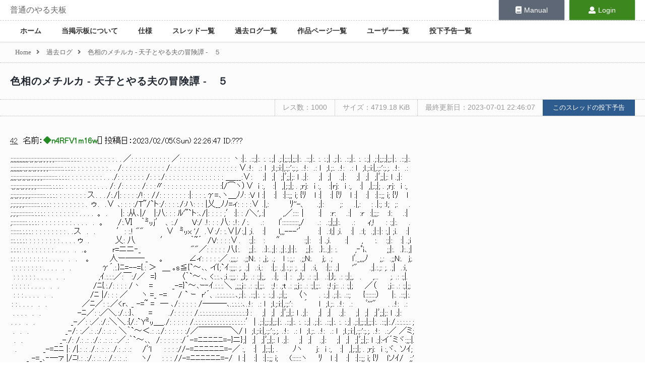

--- FILE ---
content_type: text/html; charset=UTF-8
request_url: https://bbs.yaruyomi.com/test/read.cgi/ban/1675004553/42
body_size: 5448
content:
<!doctype html>
<html lang="ja">
<head>
    <meta charset="UTF-8" />
    <title>色相のメチルカ - 天子とやる夫の冒険譚 -　５ | 普通のやる夫板</title>
    <meta name="description" content="色相のメチルカ - 天子とやる夫の冒険譚 -　５ | 普通のやる夫板">
    <base href="/" />
    <meta name="viewport" content="width=900, maximum-scale=1, user-scalable=yes" />
    <meta name="csrf-token" content="YTzxqG3HZNCqjz8SB3WtidLsywgYvsEIa3GAD6my" />
    <link rel="preload" as="style" href="https://bbs.yaruyomi.com/build/assets/app-6abbd404.css" /><link rel="stylesheet" href="https://bbs.yaruyomi.com/build/assets/app-6abbd404.css" />    <link rel="stylesheet" href="https://use.fontawesome.com/releases/v5.0.9/css/all.css" integrity="sha384-5SOiIsAziJl6AWe0HWRKTXlfcSHKmYV4RBF18PPJ173Kzn7jzMyFuTtk8JA7QQG1" crossorigin="anonymous" />
    <link rel="apple-touch-icon" sizes="192x192" href="https://bbs.yaruyomi.com/apple-touch-icon.png" />
    
        <style>
        @font-face {
            font-family: 'Saitamaar';
            src: local('Saitamaar'),
            url('/fonts/Saitamaar.woff2') format('woff2'),
            url('/fonts/Saitamaar.woff') format('woff'),
            url('/fonts/Saitamaar.ttf') format('truetype');
            url('/fonts/Saitamaar.eot') format('eot'),
            font-weight: normal;
            font-style: normal;
        }
        .aa {
            font-family: 'Saitamaar', 'ＭＳ Ｐゴシック', 'MS PGothic', 'IPAMonaPGothic' !important;
        }
        .aa .wrapper p:first-line {
            font-family: 'ＭＳ Ｐゴシック', 'MS PGothic', 'Saitamaar', 'IPAMonaPGothic' !important;
        }
        </style>    <meta name="twitter:card" content="summary_large_image" />
<meta name="twitter:site" content="@Yaruyomi" />
<meta property="og:url" content="https://bbs.yaruyomi.com/test/read.cgi/ban/1675004553/42" />
<meta property="og:title" content="色相のメチルカ - 天子とやる夫の冒険譚 -　５" />
<meta property="og:description" content="色相のメチルカ - 天子とやる夫の冒険譚 -　５" />
<meta property="og:image" content="https://bbs.yaruyomi.com/img/thread/1675/16750/1675004553.png" />
</head>
<body id="body">

<div class="wrapper">

    <div class="menu">

        <div class="menu-header">
            <div class="header-title">
                <h1><a href="https://bbs.yaruyomi.com/ban">普通のやる夫板</a></h1>
            </div>

            <div class="header-manual">
                <a href="https://doc.yaruyomi.com/"><span><i class="fas fa-book"></i></span>Manual</a>
            </div>

            <div class="header-user">
                                <a href="https://bbs.yaruyomi.com/ban/login"><span><i class="fas fa-user"></i></span>Login</a>
                            </div>
        </div>

        <nav class="menu-main">
            <ul>
                <li><a href="https://bbs.yaruyomi.com/ban">ホーム</a></li>
                <li><a href="https://bbs.yaruyomi.com/ban/index/about">当掲示板について</a></li>
                <li><a href="https://bbs.yaruyomi.com/ban/index/spec">仕様</a></li>
                <li><a href="https://bbs.yaruyomi.com/ban/subjects">スレッド一覧</a></li>
                <li><a href="https://bbs.yaruyomi.com/ban/kakologs">過去ログ一覧</a></li>
                <li><a href="https://bbs.yaruyomi.com/ban/works">作品ページ一覧</a></li>
                <li><a href="https://bbs.yaruyomi.com/ban/users">ユーザー一覧</a></li>
                <li><a href="https://bbs.yaruyomi.com/ban/post-schedules">投下予告一覧</a></li>
            </ul>
        </nav>

    </div>

    <main class="main">

        <article>

                        <div class="breadcrumb">
                                                            <a href="https://bbs.yaruyomi.com/ban"><span>Home</span></a><i class="fas fa-angle-right"></i>
                                                                                <a href="https://bbs.yaruyomi.com/ban/kakologs"><span>過去ログ</span></a><i class="fas fa-angle-right"></i>
                                                                                <span>色相のメチルカ - 天子とやる夫の冒険譚 -　５</span>
                                                </div>
            
            

<div class="thread" id="thread">

    <h1 class="thread-title">
                <a href="https://bbs.yaruyomi.com/test/read.cgi/ban/1675004553">
                色相のメチルカ - 天子とやる夫の冒険譚 -　５
                </a>
            </h1>

    <div class="thread-aa-header">
        <span>レス数：1000</span>
        <span>サイズ：4719.18 KiB</span>
        <span>最終更新日：2023-07-01 22:46:07</span>
        <a href="https://bbs.yaruyomi.com/ban/post-schedules/1675004553"><button class="submit">このスレッドの投下予告</button></a>
    </div>

    
    <div class="aa aa-contents" id="aa-contents">

        <div v-pre>
                        <p id="res42">
                <a href="https://bbs.yaruyomi.com/test/read.cgi/ban/1675004553/42"><span class="res-no">42</span></a>
                &nbsp;名前：<span class="name">◆n4RFV1m16w</span>[<span></span>] 投稿日：<span>2023/02/05(Sun) 22:26:47 ID:???</span><br />
                <span><br>&#x200A;;;;;;;;;;;;;:;;:;;:;;:;:;:;:;::::::::::.:.:.:.: : : : : : : : : . .&#x2006;／: : : : : : : : : : ／: : : : : : : : : : : : : 丶&#x200A;:|:. .::;|:. :. :.;| .;:|;;:;|;;:|:. .::;|:. :. :.;| .;:|:. .::;|:. :. :.;| .;:|;;:;|;;:|:. .::;|:.<br>&#x200A;;;;;;;;;:;;:;;:;;:;:;:;:;::::::::::.:.:.:.: : : : : : : : : . .&#x2005;/: : : : : : : : : : : /: : : : : : : : : : : : : : : : : ∨.:!:　.: l　;l.;:i:|,:;:':;.;. .:!:　.: l　;l.;:. .:!:　.: l　;l.;:i:|,:;:':;.;. .:!:　.:<br>&#x200A;;;;;:;;:;;:;;:;:;:;:;::::::::::.:.:.:.: : : : : : : : : . . ./: : : : : : : /: : :./: : : : : : : : : : : : : : : ＿___:∨: 　 ;|　;|　;|ﾞ;;|;: ｌ .;|: 　 ;|　;|　 .;|: 　 ;|　;|　;|ﾞ;;|;: ｌ .;|:<br>&#x200A;:;;:;;:;;:;:;:;:;::::::::::.:.:.:.: : : : : : : : : . . .&#x2005;/: /: : : : : /: : :〃: : : : : : : : : : : : : : :{/⌒ヽ）∨&#x2002;i :,　 :|　,|;:;|; . ;rj:　i :,　 :|rj:　i :,　 :|　,|;:;|; . ;rj:　i :,<br>&#x200A;;;:;;:;:;:;:;::::::::::.:.:.:.: : : : : : : :&#x2005;ス&#x2006;. . .&#x2009;/:./|: : : : :/!: : //: : : : : : : :|: : : :.γ=､ヽ＿ﾉﾉ: :V&#x200A; l :| 　:|　:|::;; i; {ﾘ 　l :| 　:| {ﾘ 　l :| 　:|　:|::;; i; {ﾘ 　l<br>&#x200A;;:;:;:;:;::::::::::.:.:.:.: : : : : : : : : .&#x2009; ゥ&#x2009;.　.∨ ､: : : :/T~/`ト:/: : : :./:ハ: : : |乂__ﾉﾉ=ィ: : : :∨&#x200A; .|,:　　　&#x2002;ﾘ''-、　　.;|: 　 　;:　　.|,: 　 : .|:; :ｌ;　;:　　.<br>&#x200A;;:;:;::::::::::.:.:.:.: : : : : : : : : . . . .&#x2009; 。&#x2009; .　　&#x2005;|: :从､|/　 |:八: : : ﾙ'~`ト:､/|: : : : ;′:|: : /＼',.:|　　　&#x2009;,／::::│　　&#x200A;:|　 :r: 　 .:|　 :r　:|;;;: 　:ｌ: 　 .:|<br>&#x200A;;::::::::::.:.:.:.: : : : : : : : : . . . .　.&#x2005; 。　　&#x2005;/:.Ⅵ　 ｀㍉ｊ′ 、:./　　 V:/ .!: : : 八: :.!: /&#x2009;:.　　.:　　&#x2009; lﾞ:::::::::::,/　　 .:　.:;|;;|:.　　.:　　&#x2006;ｨ,!　　: :;|:.　　.<br>&#x200A;:::::::.:.:.:.: : : : : : : : : . .&#x200A;ス&#x200A;　.　.　　　&#x2002;′: :.! &quot;&quot;　　　　∨　㍉x '/　.∨:/: :.∨|/&#x200A;:,| ;ｉ. 　:|　　&#x2006;l,,,---'′　　&#x200A;:|　.:l;| ;ｉ. 　:|　.:l;　.;|::|: :,| ;ｉ. 　:|<br>&#x200A;:::.:.:.:.: : : : : : : : : . . . .&#x2005;ゥ&#x2005; .　　　　&#x2009; 乂: 八　　　　 ′　　　　｀~´　/V: : : :∨&#x2009;.　 :;|: 　:　　″　　&#x2009; 　:;|: 　:| .;ｉ.　 　:|　　&#x2005;,　　&#x200A;:. 　:;|: 　:| .;ｉ<br>&#x200A;:.:.:.: : : : : : : : : . . . .　.　.。　　　　&#x2009;r=ニニ‐_　　　　　　　　　&quot;&quot;／: : : : : 八{&#x200A;:.　 ;;|:.　.:}:..;|: .;|:.;|:|:.　 ;;|:.　.}:..;|: :.　　　&#x200A;,‐ﾟi､　　　 ;;|:.　.}:..;|<br>&#x200A;:.: : : : : : : : : . . . .　.　.　 。　　　&#x2005;人ー──‐_　　。　 　 　 ∠ィ: : : : :／&#x2006;.;;;,:　.;;N:. : ,j;. .;　 l :.;,:　.;;N:.　&#x2009; j;. .;　　　&#x200A; lﾞ._,,,ﾉ　　&#x200A;;,:　.;;N:.　j;.<br>&#x2006;: : : : : : : : . . . .　.　.　　 　 　 γ´.:.}ﾆ=--={.: ＞　＿ ｡s≦{`～､、イ{&#x200A;;`ｲ:;;;: ;. .;|　.:i,: 　:|;: .;|.:.;: ;. .;|　.:i, 　:|;: .;|　　&#x2006;'&quot;　　&#x2009;.;|.:.;: ;. .;|　.:i,<br>&#x2009; : : : : : : . . . .　.　.　　　　　　,ｲ.:.:.:／:￣:/／　=}　　　　 〈｀`～､、&lt;:.:.､&#x200A;;ｉ.:;;;.: ,;};. .: :;|;,.　.:|;　:| :　,;};. .: :;|.　.:|;};. .: :;|;,.　.　　,...　　&#x200A;;. .: :;|.<br>&#x2006;: : : : : . . . .　.　.　　　　　　&#x200A;/ﾆ{.:./: : : : /丶　 =　　　 _-=}`～､ｰ‐ｲ.:.:.:.＼&#x200A; ,;;;j:: .: :;|;;:.　:;!: .;t .: ;;j:: .: :;|;;:.　:;!:j:: .: :;|;　　&#x200A;／（　　;j:: .: :;|;;<br>&#x2009; : : : . . . .　.　.　　　　　　&#x2009; /ﾆ |/: : : ／　　 ヽ =_ -=　　/ ` ｰ　r'´、.:.:.:.:.:.:.､;:|:. .::;|:. :. :.;| .;:|;;　　〈ヽ　　. :.;| .;:|:. .::;　　&#x2006;{:::::::）　　&#x2009;|:. .::;|:.<br>&#x2006;: : . . . .　.　.　　　　　　&#x2006;／ﾆ／: :.／&lt;r､ _ -=~ =　─ ､/: : : : : /───､.:.:.:.:､&#x200A;.:!:　.: l　;l.;:i:|,:;:':　　´　　l　;l.;:. .:!:　.:　　&#x2005;ﾞ'''&quot;　　&#x2009;. .:!:　.:<br>&#x2009; . . . .　.　.　　　　　　&#x200A; -ﾆ／: :／＼.:/.:.:}､　　 =　 　 ./: : : : : /.:.:.:.:.:.:.:.:.:.:.:.:.:.:.:.:}&#x2006;: 　 ;|　;|　;|ﾞ;;|;: ｌ .;|: 　 ;|　;|　 .;|: 　 ;|　;|　;|ﾞ;;|;: ｌ .;|:<br>&#x2006;. . .　.　.　　　　　　 _-／: :／.:/.:＼＼.:{/.:`Y㍉＿_./: : : : : /.:.:.:.:.:.:.:.:.:.:.:.:.:.:.:.:.:′&#x200A;| .;:|;;:;|;;:|:. .::;|:. :. :.;| .;:|:. .::;|:. :. :.;| .;:|;;:;|;;:|:. .::;|:./.:.:.:.:.:&#x2005;;<br>&#x2009; .　.　.　　　　　　&#x200A; _-/: :／.: .:/.: .: .: ＼｀`～＜.: .:./: : : : : :/／￣￣￣￣＼/&#x2005;l　;l.;:i:|,:;:':;.;. .:!:　.: l　;l.;:. .:!:　.: l　;l.;:i:|,:;:':;.;. .:!:　.:／ ／ミ;<br>&#x2005; .　.　　　　　　&#x2009; _-./: /.: .: .:/.: .: .: .:／.:｀`～､、 /: : : : : :/´-=ﾆﾆﾆﾆﾆ=-}ニ}&#x200A;;|　;|　;|ﾞ;;|;: ｌ .;|: 　 ;|　;|　 .;|: 　 ;|　;|　;|ﾞ;;|;: ｌ .;|:イ´ミヾ&#x200A;:;;:|.<br>　.　　　　&#x2002;_-=ﾆﾆ |: /|.: .: ./.: .: .: ./.: .: .:　　/ﾞ'l　　&#x2006;: : : ://-=ﾆﾆﾆﾆﾆﾆ=-／&#x2005;:,　 :|　,|;:;|; .　　&#x2009; ﾉヽ　　&#x2005;j:　i :,　 :|　,|;:;|; . ;rj:　i :,ヾ､ ソｲ;<br>　　　_ -=_､‐─ァ |/ﾆ!.: .:/.: .: .: /.: .: .:　　&#x200A; ヽ/　　: : : //-=ﾆﾆﾆﾆﾆﾆ=-/　l :| 　:|　:|::;; i;　　&#x200A;(::::::ヽ　　ﾘ 　l :| 　:|　:|::;; i; {ﾘ 　lソｲ/　&#x200A;;;'<br>-=ﾆﾆ/7´ﾆ／ﾆﾆﾆ｀`～､{.: .: .: .′.: .:./.: .: .: .:|: /: : :.//-=ﾆﾆﾆﾆﾆﾆ=-´&#x2009;:　　.|,: 　 : .|:; :ｌ;　　&#x2002;ヽノ　　&#x2005; ;:　　.|,: 　 : .|:; :ｌ;　;:　&#x2005; ｌ .;|:イ´ミ<br>ﾆ γ /ﾆ／ﾆﾆﾆﾆﾆﾆﾆﾆ ＼＿八.: .: :′.: .: ./|:′: ://-=ﾆﾆﾆﾆﾆ　　&#x2009; /&gt;　　&#x200A;:|　 :r　:|;;;: 　:ｌ: 　 .:|　 :r: 　 .:|　 :r　:|;;;: 　:ｌ: 　 .&#x2009;rj:　i :,ヾ､<br>ﾆ ゝ‐{ﾆ{ ﾆﾆﾆﾆﾆﾆﾆﾆﾆﾆﾆﾆ＼⌒、:{.: .: .: .:{｜: : //-=ﾆﾆﾆﾆ=-/　　&#x200A;´　　&#x2009; .:　.:;|;　;|.,;.|: :;|:.　　.:　.:;|;;|:.　　.:　.:;|;　;|.,;.|: :;|:.　&#x2005;; {ﾘ 　lソ<br>ﾆﾆﾆ└ ＼ﾆﾆﾆﾆﾆﾆﾆﾆﾆﾆﾆﾆﾆ＼ヽ　　&#x2009;_,、　　&#x2009;://-=ﾆﾆﾆﾆ=-/&#x2009;;;:|:|: :,| ;ｉ. 　:|　.:l;　.;|::|: :,| ;ｉ. 　:|　.:l;| ;ｉ. 　:|　.:l;　.;|::|: :,| ;ｉ.　&#x2006;;　;:　　./!<br>ﾆﾆﾆﾆﾆﾆ=-~''､ー‐､ﾆﾆﾆﾆﾆﾆﾆﾆ　　&#x2009; ,i&quot;:::(　　&#x200A;:/-=ﾆ　　&#x2006;_　　&#x2005;′&#x2009;,:l.|:.　 :;|: 　:| .;ｉ　　&#x2009; &lt;ゝ　　&#x200A; 　:| .;ｉ.　 　:| .;ｉ　:| :|.|:. 　:;|: 　:|&#x2005;ｌ: 　 .:|/／<br>_､‐''゛￣.: .: .: .:.: ＼ﾆﾆﾆﾆﾆﾆﾆﾆﾆ　　&#x2009; ﾞl.,／　　&#x2006;-=ﾆ　　&#x2005; i´ヽ　　､:; |:.　 ;;|:.　.:}:..;|: .;|:.;|:|:.　 ;;|:.　.}:..;|: :.　.:}:..;|: .;|:.;|:|:.　 ;;|:.　.}:.:;|:.　　.ソ<br>_､‐''゛.: .: .: .: .: _､‐'' ＼ﾆﾆﾆﾆﾆﾆﾆﾆ　　 ゛　　&#x200A; =ﾆﾆﾆﾆ　　&#x200A;ﾞ''ｖ'　　&#x2006;.;;;,:　.;;N:. : ,j;. .;　 l :.;,:　.;;N:.　j;. .;　N:. : ,j;. .;　 l :.;,:　.;;N:.　&#x2009;| ;ｉ. 　:|ｲj<br>&#x2006;: .: .: .: .:_､‐''゛.: .: .: .: .: ~''＜ﾆﾆﾆﾆﾆﾆﾆﾆﾆ∨丶ﾆﾆﾆﾆﾆ=-&#x2009; ;, ';`ｲ:;;;: ;. .;|　.:i,: 　:|;: .;|.:.;: ;. .;|　.:i, 　:|;: .;|　.:i,: 　:|;: .;|.:.;: ;. .;|　.&#x2009;|: 　:| .;ｉ :<br>&#x2006;: .:_､‐''゛.: .: .: .: .:_､‐''゛.: .: .:}＼ﾆﾆﾆﾆﾆﾆﾆﾆ ∨ﾆ＼ﾆﾆ=-　 ;;:,..:;;ｉ.:;;;.: ,;};. .: :;|;,.　.:|;　:| :　,;};. .: :;|.　.:|;};. .: :;|;,.　.:|;　:| :　,;};. .: :;&#x2009;;|:.　.}:..;|<br>&#x2006;: .: .: .: .: .: _､‐''゛.: .: .:_､‐''゛ﾆﾆヽﾆﾆﾆﾆﾆﾆﾆﾆ} ﾆﾆﾆﾆ=-　　&#x2009;;;j; jﾞ ;;' ,;;;j:: .: :;|;;:.　:;!: .;t .: ;;j:: .: :;|;;:.　:;!:j:: .: :;|;;:.　:;!: .;t .: ;;j:: .: :&#x2009;;;N:.　j;.-;<br></span>
            </p>
                    </div>
        <div class="popup" v-show="popupResFlg" id="popup" v-on:mouseover="mouseoverPopup" v-on:mouseout="mouseoutPopup" style="display: none;">
            <p v-for="res in popupRes" class="res">
                <a :href="res.resLink"><span class="res-no" v-text="res.resNo"></span></a>
                &nbsp;名前：<span class="name" v-html="res.name"></span>[<span v-html="res.email"></span>] 投稿日：<span v-text="res.date"></span><br />
                <span v-html="res.body"></span>
            </p>
        </div>
    </div>

    
    <div class="thread-footer">
        
            </div>

    <Teleport to="body">
        <modal :show="showModal" :title="modalTitle" :message="modalMessage" :show-cancel="modalShowCancel" @click-cancel="modalCenceled" @click-ok="modalClicked">
            <template #header>
                <h3>custom header</h3>
            </template>
        </modal>
    </Teleport>
</div>


<input type="hidden" id="threadUrl" value="https://bbs.yaruyomi.com/test/read.cgi/ban/1675004553" />
<input type="hidden" id="threadLatestUrl" value="https://bbs.yaruyomi.com/test/read.cgi/ban/1675004553/l20" />
<input type="hidden" id="getThreadResOriginUrl" value="https://bbs.yaruyomi.com/api/thread/1675004553/res" />
<input type="hidden" id="postThreadResUrl" value="https://bbs.yaruyomi.com/test/post-res" />
<input type="hidden" id="key" value="1675004553" />
<input type="hidden" id="bbs" value="ban" />


        </article>

    </main>

    <div class="footer" id="footer">

        <div class="footer-sect">
            <h2>Author</h2>
            <ul>
                <li>◆Y0H0G.GOFk</li>
                <li><a href="https://twitter.com/YaruyomiApp"><i class="fab fa-twitter"></i></a></li>
            </ul>
        </div>

        <div class="footer-sect">
            <h2>Sites</h2>
            <ul>
                <li><a href="https://www.yaruyomi.com/">Yaruyomi</a></li>
                <li><a href="https://aa.yaruyomi.com/">AAMZ Viewer</a></li>
                <li><a href="https://bbs.yaruyomi.com/">普通のやる夫板</a></li>
            </ul>
        </div>

        <div class="footer-sect">
            <h2>Navigation</h2>
            <ul>
                <li><a href="https://bbs.yaruyomi.com/ban">Home</a></li>
                <li><a href="https://bbs.yaruyomi.com/ban/index/about">About us</a></li>
                <li><a href="https://bbs.yaruyomi.com/ban/index/spec">Spec</a></li>
                <li><a href="https://bbs.yaruyomi.com/ban/subjects">Threads</a></li>
                <li><a href="https://bbs.yaruyomi.com/ban/kakologs">Kakologs</a></li>
                <li><a href="https://bbs.yaruyomi.com/ban/works">Works</a></li>
                <li><a href="https://bbs.yaruyomi.com/ban/users">Users</a></li>
                <li><a href="https://bbs.yaruyomi.com/ban/post-schedules">Post Schedules</a></li>
            </ul>
        </div>

        <div class="footer-sect">
            <h2>User Page</h2>
            <ul>
                                <li><a href="https://bbs.yaruyomi.com/ban/login">Login</a></li>
                            </ul>
        </div>

                        <div class="footer-sect">
            <h2>Thanks</h2>
            <ul>
<li><a href="https://keage.sakura.ne.jp/">keage</a></li>
            </ul>
        </div>

        <div class="footer-sect">
            <h2>Other Link</h2>
            <ul>
<li>Online Storage : <a href="https://u.pcloud.com/#page=register&invite=7asXZq9S0rV">pCloud</a></li>
<li>Online Storage : <a href="https://mega.nz/aff=j8jA-sV6X0M">MEGA</a></li>
            </ul>
        </div>

        
        <p class="totop">
            <button @click="scrollToTop"><i class="fas fa-arrow-up"></i></button>
        </p>

    </div>

</div>

<link rel="preload" as="style" href="https://bbs.yaruyomi.com/build/assets/index-19577038.css" /><link rel="modulepreload" href="https://bbs.yaruyomi.com/build/assets/resources/js/app.js-9758ccd3.js" /><link rel="modulepreload" href="https://bbs.yaruyomi.com/build/assets/resources/js/bootstrap.js-4d5ceb99.js" /><link rel="modulepreload" href="https://bbs.yaruyomi.com/build/assets/resources/js/common.js-62470229.js" /><link rel="modulepreload" href="https://bbs.yaruyomi.com/build/assets/index-41cbd898.js" /><link rel="stylesheet" href="https://bbs.yaruyomi.com/build/assets/index-19577038.css" /><script type="module" src="https://bbs.yaruyomi.com/build/assets/resources/js/app.js-9758ccd3.js"></script><link rel="preload" as="style" href="https://bbs.yaruyomi.com/build/assets/index-19577038.css" /><link rel="modulepreload" href="https://bbs.yaruyomi.com/build/assets/resources/js/page/thread.js-2e241b85.js" /><link rel="modulepreload" href="https://bbs.yaruyomi.com/build/assets/resources/js/common.js-62470229.js" /><link rel="modulepreload" href="https://bbs.yaruyomi.com/build/assets/index-41cbd898.js" /><link rel="modulepreload" href="https://bbs.yaruyomi.com/build/assets/Modal-95fd9591.js" /><link rel="modulepreload" href="https://bbs.yaruyomi.com/build/assets/_plugin-vue_export-helper-c27b6911.js" /><link rel="stylesheet" href="https://bbs.yaruyomi.com/build/assets/index-19577038.css" /><script type="module" src="https://bbs.yaruyomi.com/build/assets/resources/js/page/thread.js-2e241b85.js"></script>
</body>
</html>


--- FILE ---
content_type: application/javascript
request_url: https://bbs.yaruyomi.com/build/assets/Modal-95fd9591.js
body_size: 577
content:
import{o as n,a as l,w as d,b as i,e as t,g as c,T as r}from"./index-41cbd898.js";import{_ as u}from"./_plugin-vue_export-helper-c27b6911.js";const k={props:{show:Boolean,title:String,message:String,showCancel:Boolean,clickCancel:Function,clickOK:Function},methods:{clickedCancel(){return this.clickCancel()},clickedOK(){return this.clickOK()}}},m={key:0,class:"modal-mask"},_={class:"modal-container"},g={class:"dialog"},h={class:"dialog-content"},C=["innerHTML"],v=["innerHTML"],b={class:"dialog-buttons"};function f(s,e,o,w,B,M){return n(),l(r,{name:"modal"},{default:d(()=>[o.show?(n(),i("div",m,[t("div",_,[t("div",g,[t("div",h,[t("div",{class:"dialog-c-title",innerHTML:o.title},null,8,C),t("div",{class:"dialog-c-text",innerHTML:o.message},null,8,v)]),t("div",b,[o.showCancel?(n(),i("button",{key:0,class:"dialog-button",type:"button",onClick:e[0]||(e[0]=a=>{s.$emit("click-cancel")})}," Cancel ")):c("",!0),t("button",{class:"dialog-button ok",type:"button",onClick:e[1]||(e[1]=a=>{s.$emit("click-ok")})}," OK ")])])])])):c("",!0)]),_:1})}const y=u(k,[["render",f]]);export{y as M};


--- FILE ---
content_type: application/javascript
request_url: https://bbs.yaruyomi.com/build/assets/index-41cbd898.js
body_size: 62522
content:
function Re(e,t){const n=Object.create(null),s=e.split(",");for(let r=0;r<s.length;r++)n[s[r]]=!0;return t?r=>!!n[r.toLowerCase()]:r=>!!n[r]}const ku="Infinity,undefined,NaN,isFinite,isNaN,parseFloat,parseInt,decodeURI,decodeURIComponent,encodeURI,encodeURIComponent,Math,Number,Date,Array,Object,Boolean,String,RegExp,Map,Set,JSON,Intl,BigInt",Iu=Re(ku);function mn(e){if(j(e)){const t={};for(let n=0;n<e.length;n++){const s=e[n],r=J(s)?Rl(s):mn(s);if(r)for(const i in r)t[i]=r[i]}return t}else{if(J(e))return e;if(oe(e))return e}}const Ru=/;(?![^(]*\))/g,Fu=/:([^]+)/,Lu=/\/\*.*?\*\//gs;function Rl(e){const t={};return e.replace(Lu,"").split(Ru).forEach(n=>{if(n){const s=n.split(Fu);s.length>1&&(t[s[0].trim()]=s[1].trim())}}),t}function yn(e){let t="";if(J(e))t=e;else if(j(e))for(let n=0;n<e.length;n++){const s=yn(e[n]);s&&(t+=s+" ")}else if(oe(e))for(const n in e)e[n]&&(t+=n+" ");return t.trim()}function Fl(e){if(!e)return null;let{class:t,style:n}=e;return t&&!J(t)&&(e.class=yn(t)),n&&(e.style=mn(n)),e}const $u="html,body,base,head,link,meta,style,title,address,article,aside,footer,header,hgroup,h1,h2,h3,h4,h5,h6,nav,section,div,dd,dl,dt,figcaption,figure,picture,hr,img,li,main,ol,p,pre,ul,a,b,abbr,bdi,bdo,br,cite,code,data,dfn,em,i,kbd,mark,q,rp,rt,ruby,s,samp,small,span,strong,sub,sup,time,u,var,wbr,area,audio,map,track,video,embed,object,param,source,canvas,script,noscript,del,ins,caption,col,colgroup,table,thead,tbody,td,th,tr,button,datalist,fieldset,form,input,label,legend,meter,optgroup,option,output,progress,select,textarea,details,dialog,menu,summary,template,blockquote,iframe,tfoot",Bu="svg,animate,animateMotion,animateTransform,circle,clipPath,color-profile,defs,desc,discard,ellipse,feBlend,feColorMatrix,feComponentTransfer,feComposite,feConvolveMatrix,feDiffuseLighting,feDisplacementMap,feDistantLight,feDropShadow,feFlood,feFuncA,feFuncB,feFuncG,feFuncR,feGaussianBlur,feImage,feMerge,feMergeNode,feMorphology,feOffset,fePointLight,feSpecularLighting,feSpotLight,feTile,feTurbulence,filter,foreignObject,g,hatch,hatchpath,image,line,linearGradient,marker,mask,mesh,meshgradient,meshpatch,meshrow,metadata,mpath,path,pattern,polygon,polyline,radialGradient,rect,set,solidcolor,stop,switch,symbol,text,textPath,title,tspan,unknown,use,view",Du="area,base,br,col,embed,hr,img,input,link,meta,param,source,track,wbr",Hu=Re($u),Vu=Re(Bu),ju=Re(Du),Uu="itemscope,allowfullscreen,formnovalidate,ismap,nomodule,novalidate,readonly",Ku=Re(Uu);function Ll(e){return!!e||e===""}function xu(e,t){if(e.length!==t.length)return!1;let n=!0;for(let s=0;n&&s<e.length;s++)n=Ct(e[s],t[s]);return n}function Ct(e,t){if(e===t)return!0;let n=Mo(e),s=Mo(t);if(n||s)return n&&s?e.getTime()===t.getTime():!1;if(n=Tt(e),s=Tt(t),n||s)return e===t;if(n=j(e),s=j(t),n||s)return n&&s?xu(e,t):!1;if(n=oe(e),s=oe(t),n||s){if(!n||!s)return!1;const r=Object.keys(e).length,i=Object.keys(t).length;if(r!==i)return!1;for(const o in e){const l=e.hasOwnProperty(o),c=t.hasOwnProperty(o);if(l&&!c||!l&&c||!Ct(e[o],t[o]))return!1}}return String(e)===String(t)}function Xs(e,t){return e.findIndex(n=>Ct(n,t))}const $l=e=>J(e)?e:e==null?"":j(e)||oe(e)&&(e.toString===Dl||!q(e.toString))?JSON.stringify(e,Bl,2):String(e),Bl=(e,t)=>t&&t.__v_isRef?Bl(e,t.value):tn(t)?{[`Map(${t.size})`]:[...t.entries()].reduce((n,[s,r])=>(n[`${s} =>`]=r,n),{})}:Yt(t)?{[`Set(${t.size})`]:[...t.values()]}:oe(t)&&!j(t)&&!Hl(t)?String(t):t,re={},en=[],Pe=()=>{},ws=()=>!1,Wu=/^on[^a-z]/,Jt=e=>Wu.test(e),ai=e=>e.startsWith("onUpdate:"),ne=Object.assign,pi=(e,t)=>{const n=e.indexOf(t);n>-1&&e.splice(n,1)},qu=Object.prototype.hasOwnProperty,G=(e,t)=>qu.call(e,t),j=Array.isArray,tn=e=>_n(e)==="[object Map]",Yt=e=>_n(e)==="[object Set]",Mo=e=>_n(e)==="[object Date]",zu=e=>_n(e)==="[object RegExp]",q=e=>typeof e=="function",J=e=>typeof e=="string",Tt=e=>typeof e=="symbol",oe=e=>e!==null&&typeof e=="object",di=e=>oe(e)&&q(e.then)&&q(e.catch),Dl=Object.prototype.toString,_n=e=>Dl.call(e),Ju=e=>_n(e).slice(8,-1),Hl=e=>_n(e)==="[object Object]",hi=e=>J(e)&&e!=="NaN"&&e[0]!=="-"&&""+parseInt(e,10)===e,Vt=Re(",key,ref,ref_for,ref_key,onVnodeBeforeMount,onVnodeMounted,onVnodeBeforeUpdate,onVnodeUpdated,onVnodeBeforeUnmount,onVnodeUnmounted"),Yu=Re("bind,cloak,else-if,else,for,html,if,model,on,once,pre,show,slot,text,memo"),Zs=e=>{const t=Object.create(null);return n=>t[n]||(t[n]=e(n))},Xu=/-(\w)/g,ye=Zs(e=>e.replace(Xu,(t,n)=>n?n.toUpperCase():"")),Zu=/\B([A-Z])/g,He=Zs(e=>e.replace(Zu,"-$1").toLowerCase()),At=Zs(e=>e.charAt(0).toUpperCase()+e.slice(1)),jt=Zs(e=>e?`on${At(e)}`:""),cn=(e,t)=>!Object.is(e,t),nn=(e,t)=>{for(let n=0;n<e.length;n++)e[n](t)},As=(e,t,n)=>{Object.defineProperty(e,t,{configurable:!0,enumerable:!1,value:n})},ks=e=>{const t=parseFloat(e);return isNaN(t)?e:t},Is=e=>{const t=J(e)?Number(e):NaN;return isNaN(t)?e:t};let Ao;const Qu=()=>Ao||(Ao=typeof globalThis<"u"?globalThis:typeof self<"u"?self:typeof window<"u"?window:typeof global<"u"?global:{});let Be;class Qs{constructor(t=!1){this.detached=t,this._active=!0,this.effects=[],this.cleanups=[],this.parent=Be,!t&&Be&&(this.index=(Be.scopes||(Be.scopes=[])).push(this)-1)}get active(){return this._active}run(t){if(this._active){const n=Be;try{return Be=this,t()}finally{Be=n}}}on(){Be=this}off(){Be=this.parent}stop(t){if(this._active){let n,s;for(n=0,s=this.effects.length;n<s;n++)this.effects[n].stop();for(n=0,s=this.cleanups.length;n<s;n++)this.cleanups[n]();if(this.scopes)for(n=0,s=this.scopes.length;n<s;n++)this.scopes[n].stop(!0);if(!this.detached&&this.parent&&!t){const r=this.parent.scopes.pop();r&&r!==this&&(this.parent.scopes[this.index]=r,r.index=this.index)}this.parent=void 0,this._active=!1}}}function Vl(e){return new Qs(e)}function jl(e,t=Be){t&&t.active&&t.effects.push(e)}function gi(){return Be}function Ul(e){Be&&Be.cleanups.push(e)}const mi=e=>{const t=new Set(e);return t.w=0,t.n=0,t},Kl=e=>(e.w&St)>0,xl=e=>(e.n&St)>0,Gu=({deps:e})=>{if(e.length)for(let t=0;t<e.length;t++)e[t].w|=St},ea=e=>{const{deps:t}=e;if(t.length){let n=0;for(let s=0;s<t.length;s++){const r=t[s];Kl(r)&&!xl(r)?r.delete(e):t[n++]=r,r.w&=~St,r.n&=~St}t.length=n}},Rs=new WeakMap;let Mn=0,St=1;const jr=30;let Xe;const Ut=Symbol(""),Ur=Symbol("");class bn{constructor(t,n=null,s){this.fn=t,this.scheduler=n,this.active=!0,this.deps=[],this.parent=void 0,jl(this,s)}run(){if(!this.active)return this.fn();let t=Xe,n=_t;for(;t;){if(t===this)return;t=t.parent}try{return this.parent=Xe,Xe=this,_t=!0,St=1<<++Mn,Mn<=jr?Gu(this):ko(this),this.fn()}finally{Mn<=jr&&ea(this),St=1<<--Mn,Xe=this.parent,_t=n,this.parent=void 0,this.deferStop&&this.stop()}}stop(){Xe===this?this.deferStop=!0:this.active&&(ko(this),this.onStop&&this.onStop(),this.active=!1)}}function ko(e){const{deps:t}=e;if(t.length){for(let n=0;n<t.length;n++)t[n].delete(e);t.length=0}}function Wl(e,t){e.effect&&(e=e.effect.fn);const n=new bn(e);t&&(ne(n,t),t.scope&&jl(n,t.scope)),(!t||!t.lazy)&&n.run();const s=n.run.bind(n);return s.effect=n,s}function ql(e){e.effect.stop()}let _t=!0;const zl=[];function vn(){zl.push(_t),_t=!1}function En(){const e=zl.pop();_t=e===void 0?!0:e}function Ie(e,t,n){if(_t&&Xe){let s=Rs.get(e);s||Rs.set(e,s=new Map);let r=s.get(n);r||s.set(n,r=mi()),Jl(r)}}function Jl(e,t){let n=!1;Mn<=jr?xl(e)||(e.n|=St,n=!Kl(e)):n=!e.has(Xe),n&&(e.add(Xe),Xe.deps.push(e))}function ct(e,t,n,s,r,i){const o=Rs.get(e);if(!o)return;let l=[];if(t==="clear")l=[...o.values()];else if(n==="length"&&j(e)){const c=Number(s);o.forEach((f,a)=>{(a==="length"||a>=c)&&l.push(f)})}else switch(n!==void 0&&l.push(o.get(n)),t){case"add":j(e)?hi(n)&&l.push(o.get("length")):(l.push(o.get(Ut)),tn(e)&&l.push(o.get(Ur)));break;case"delete":j(e)||(l.push(o.get(Ut)),tn(e)&&l.push(o.get(Ur)));break;case"set":tn(e)&&l.push(o.get(Ut));break}if(l.length===1)l[0]&&Kr(l[0]);else{const c=[];for(const f of l)f&&c.push(...f);Kr(mi(c))}}function Kr(e,t){const n=j(e)?e:[...e];for(const s of n)s.computed&&Io(s);for(const s of n)s.computed||Io(s)}function Io(e,t){(e!==Xe||e.allowRecurse)&&(e.scheduler?e.scheduler():e.run())}function ta(e,t){var n;return(n=Rs.get(e))===null||n===void 0?void 0:n.get(t)}const na=Re("__proto__,__v_isRef,__isVue"),Yl=new Set(Object.getOwnPropertyNames(Symbol).filter(e=>e!=="arguments"&&e!=="caller").map(e=>Symbol[e]).filter(Tt)),sa=Gs(),ra=Gs(!1,!0),ia=Gs(!0),oa=Gs(!0,!0),Ro=la();function la(){const e={};return["includes","indexOf","lastIndexOf"].forEach(t=>{e[t]=function(...n){const s=Z(this);for(let i=0,o=this.length;i<o;i++)Ie(s,"get",i+"");const r=s[t](...n);return r===-1||r===!1?s[t](...n.map(Z)):r}}),["push","pop","shift","unshift","splice"].forEach(t=>{e[t]=function(...n){vn();const s=Z(this)[t].apply(this,n);return En(),s}}),e}function ca(e){const t=Z(this);return Ie(t,"has",e),t.hasOwnProperty(e)}function Gs(e=!1,t=!1){return function(s,r,i){if(r==="__v_isReactive")return!e;if(r==="__v_isReadonly")return e;if(r==="__v_isShallow")return t;if(r==="__v_raw"&&i===(e?t?nc:tc:t?ec:Gl).get(s))return s;const o=j(s);if(!e){if(o&&G(Ro,r))return Reflect.get(Ro,r,i);if(r==="hasOwnProperty")return ca}const l=Reflect.get(s,r,i);return(Tt(r)?Yl.has(r):na(r))||(e||Ie(s,"get",r),t)?l:me(l)?o&&hi(r)?l:l.value:oe(l)?e?nr(l):Xn(l):l}}const fa=Xl(),ua=Xl(!0);function Xl(e=!1){return function(n,s,r,i){let o=n[s];if(wt(o)&&me(o)&&!me(r))return!1;if(!e&&(!fn(r)&&!wt(r)&&(o=Z(o),r=Z(r)),!j(n)&&me(o)&&!me(r)))return o.value=r,!0;const l=j(n)&&hi(s)?Number(s)<n.length:G(n,s),c=Reflect.set(n,s,r,i);return n===Z(i)&&(l?cn(r,o)&&ct(n,"set",s,r):ct(n,"add",s,r)),c}}function aa(e,t){const n=G(e,t);e[t];const s=Reflect.deleteProperty(e,t);return s&&n&&ct(e,"delete",t,void 0),s}function pa(e,t){const n=Reflect.has(e,t);return(!Tt(t)||!Yl.has(t))&&Ie(e,"has",t),n}function da(e){return Ie(e,"iterate",j(e)?"length":Ut),Reflect.ownKeys(e)}const Zl={get:sa,set:fa,deleteProperty:aa,has:pa,ownKeys:da},Ql={get:ia,set(e,t){return!0},deleteProperty(e,t){return!0}},ha=ne({},Zl,{get:ra,set:ua}),ga=ne({},Ql,{get:oa}),yi=e=>e,er=e=>Reflect.getPrototypeOf(e);function as(e,t,n=!1,s=!1){e=e.__v_raw;const r=Z(e),i=Z(t);n||(t!==i&&Ie(r,"get",t),Ie(r,"get",i));const{has:o}=er(r),l=s?yi:n?bi:Dn;if(o.call(r,t))return l(e.get(t));if(o.call(r,i))return l(e.get(i));e!==r&&e.get(t)}function ps(e,t=!1){const n=this.__v_raw,s=Z(n),r=Z(e);return t||(e!==r&&Ie(s,"has",e),Ie(s,"has",r)),e===r?n.has(e):n.has(e)||n.has(r)}function ds(e,t=!1){return e=e.__v_raw,!t&&Ie(Z(e),"iterate",Ut),Reflect.get(e,"size",e)}function Fo(e){e=Z(e);const t=Z(this);return er(t).has.call(t,e)||(t.add(e),ct(t,"add",e,e)),this}function Lo(e,t){t=Z(t);const n=Z(this),{has:s,get:r}=er(n);let i=s.call(n,e);i||(e=Z(e),i=s.call(n,e));const o=r.call(n,e);return n.set(e,t),i?cn(t,o)&&ct(n,"set",e,t):ct(n,"add",e,t),this}function $o(e){const t=Z(this),{has:n,get:s}=er(t);let r=n.call(t,e);r||(e=Z(e),r=n.call(t,e)),s&&s.call(t,e);const i=t.delete(e);return r&&ct(t,"delete",e,void 0),i}function Bo(){const e=Z(this),t=e.size!==0,n=e.clear();return t&&ct(e,"clear",void 0,void 0),n}function hs(e,t){return function(s,r){const i=this,o=i.__v_raw,l=Z(o),c=t?yi:e?bi:Dn;return!e&&Ie(l,"iterate",Ut),o.forEach((f,a)=>s.call(r,c(f),c(a),i))}}function gs(e,t,n){return function(...s){const r=this.__v_raw,i=Z(r),o=tn(i),l=e==="entries"||e===Symbol.iterator&&o,c=e==="keys"&&o,f=r[e](...s),a=n?yi:t?bi:Dn;return!t&&Ie(i,"iterate",c?Ur:Ut),{next(){const{value:u,done:d}=f.next();return d?{value:u,done:d}:{value:l?[a(u[0]),a(u[1])]:a(u),done:d}},[Symbol.iterator](){return this}}}}function dt(e){return function(...t){return e==="delete"?!1:this}}function ma(){const e={get(i){return as(this,i)},get size(){return ds(this)},has:ps,add:Fo,set:Lo,delete:$o,clear:Bo,forEach:hs(!1,!1)},t={get(i){return as(this,i,!1,!0)},get size(){return ds(this)},has:ps,add:Fo,set:Lo,delete:$o,clear:Bo,forEach:hs(!1,!0)},n={get(i){return as(this,i,!0)},get size(){return ds(this,!0)},has(i){return ps.call(this,i,!0)},add:dt("add"),set:dt("set"),delete:dt("delete"),clear:dt("clear"),forEach:hs(!0,!1)},s={get(i){return as(this,i,!0,!0)},get size(){return ds(this,!0)},has(i){return ps.call(this,i,!0)},add:dt("add"),set:dt("set"),delete:dt("delete"),clear:dt("clear"),forEach:hs(!0,!0)};return["keys","values","entries",Symbol.iterator].forEach(i=>{e[i]=gs(i,!1,!1),n[i]=gs(i,!0,!1),t[i]=gs(i,!1,!0),s[i]=gs(i,!0,!0)}),[e,n,t,s]}const[ya,_a,ba,va]=ma();function tr(e,t){const n=t?e?va:ba:e?_a:ya;return(s,r,i)=>r==="__v_isReactive"?!e:r==="__v_isReadonly"?e:r==="__v_raw"?s:Reflect.get(G(n,r)&&r in s?n:s,r,i)}const Ea={get:tr(!1,!1)},Ca={get:tr(!1,!0)},Ta={get:tr(!0,!1)},Sa={get:tr(!0,!0)},Gl=new WeakMap,ec=new WeakMap,tc=new WeakMap,nc=new WeakMap;function wa(e){switch(e){case"Object":case"Array":return 1;case"Map":case"Set":case"WeakMap":case"WeakSet":return 2;default:return 0}}function Na(e){return e.__v_skip||!Object.isExtensible(e)?0:wa(Ju(e))}function Xn(e){return wt(e)?e:sr(e,!1,Zl,Ea,Gl)}function _i(e){return sr(e,!1,ha,Ca,ec)}function nr(e){return sr(e,!0,Ql,Ta,tc)}function sc(e){return sr(e,!0,ga,Sa,nc)}function sr(e,t,n,s,r){if(!oe(e)||e.__v_raw&&!(t&&e.__v_isReactive))return e;const i=r.get(e);if(i)return i;const o=Na(e);if(o===0)return e;const l=new Proxy(e,o===2?s:n);return r.set(e,l),l}function bt(e){return wt(e)?bt(e.__v_raw):!!(e&&e.__v_isReactive)}function wt(e){return!!(e&&e.__v_isReadonly)}function fn(e){return!!(e&&e.__v_isShallow)}function rr(e){return bt(e)||wt(e)}function Z(e){const t=e&&e.__v_raw;return t?Z(t):e}function ir(e){return As(e,"__v_skip",!0),e}const Dn=e=>oe(e)?Xn(e):e,bi=e=>oe(e)?nr(e):e;function vi(e){_t&&Xe&&(e=Z(e),Jl(e.dep||(e.dep=mi())))}function or(e,t){e=Z(e);const n=e.dep;n&&Kr(n)}function me(e){return!!(e&&e.__v_isRef===!0)}function kn(e){return ic(e,!1)}function rc(e){return ic(e,!0)}function ic(e,t){return me(e)?e:new Pa(e,t)}class Pa{constructor(t,n){this.__v_isShallow=n,this.dep=void 0,this.__v_isRef=!0,this._rawValue=n?t:Z(t),this._value=n?t:Dn(t)}get value(){return vi(this),this._value}set value(t){const n=this.__v_isShallow||fn(t)||wt(t);t=n?t:Z(t),cn(t,this._rawValue)&&(this._rawValue=t,this._value=n?t:Dn(t),or(this))}}function oc(e){or(e)}function Ei(e){return me(e)?e.value:e}const Oa={get:(e,t,n)=>Ei(Reflect.get(e,t,n)),set:(e,t,n,s)=>{const r=e[t];return me(r)&&!me(n)?(r.value=n,!0):Reflect.set(e,t,n,s)}};function lr(e){return bt(e)?e:new Proxy(e,Oa)}class Ma{constructor(t){this.dep=void 0,this.__v_isRef=!0;const{get:n,set:s}=t(()=>vi(this),()=>or(this));this._get=n,this._set=s}get value(){return this._get()}set value(t){this._set(t)}}function lc(e){return new Ma(e)}function cc(e){const t=j(e)?new Array(e.length):{};for(const n in e)t[n]=Ci(e,n);return t}class Aa{constructor(t,n,s){this._object=t,this._key=n,this._defaultValue=s,this.__v_isRef=!0}get value(){const t=this._object[this._key];return t===void 0?this._defaultValue:t}set value(t){this._object[this._key]=t}get dep(){return ta(Z(this._object),this._key)}}function Ci(e,t,n){const s=e[t];return me(s)?s:new Aa(e,t,n)}var fc;class ka{constructor(t,n,s,r){this._setter=n,this.dep=void 0,this.__v_isRef=!0,this[fc]=!1,this._dirty=!0,this.effect=new bn(t,()=>{this._dirty||(this._dirty=!0,or(this))}),this.effect.computed=this,this.effect.active=this._cacheable=!r,this.__v_isReadonly=s}get value(){const t=Z(this);return vi(t),(t._dirty||!t._cacheable)&&(t._dirty=!1,t._value=t.effect.run()),t._value}set value(t){this._setter(t)}}fc="__v_isReadonly";function Ia(e,t,n=!1){let s,r;const i=q(e);return i?(s=e,r=Pe):(s=e.get,r=e.set),new ka(s,r,i||!r,n)}function uc(e,...t){}function ac(e,t){}function st(e,t,n,s){let r;try{r=s?e(...s):e()}catch(i){kt(i,t,n)}return r}function ke(e,t,n,s){if(q(e)){const i=st(e,t,n,s);return i&&di(i)&&i.catch(o=>{kt(o,t,n)}),i}const r=[];for(let i=0;i<e.length;i++)r.push(ke(e[i],t,n,s));return r}function kt(e,t,n,s=!0){const r=t?t.vnode:null;if(t){let i=t.parent;const o=t.proxy,l=n;for(;i;){const f=i.ec;if(f){for(let a=0;a<f.length;a++)if(f[a](e,o,l)===!1)return}i=i.parent}const c=t.appContext.config.errorHandler;if(c){st(c,null,10,[e,o,l]);return}}Ra(e,n,r,s)}function Ra(e,t,n,s=!0){console.error(e)}let Hn=!1,xr=!1;const Te=[];let nt=0;const sn=[];let it=null,Lt=0;const pc=Promise.resolve();let Ti=null;function cr(e){const t=Ti||pc;return e?t.then(this?e.bind(this):e):t}function Fa(e){let t=nt+1,n=Te.length;for(;t<n;){const s=t+n>>>1;Vn(Te[s])<e?t=s+1:n=s}return t}function fr(e){(!Te.length||!Te.includes(e,Hn&&e.allowRecurse?nt+1:nt))&&(e.id==null?Te.push(e):Te.splice(Fa(e.id),0,e),dc())}function dc(){!Hn&&!xr&&(xr=!0,Ti=pc.then(hc))}function La(e){const t=Te.indexOf(e);t>nt&&Te.splice(t,1)}function ur(e){j(e)?sn.push(...e):(!it||!it.includes(e,e.allowRecurse?Lt+1:Lt))&&sn.push(e),dc()}function Do(e,t=Hn?nt+1:0){for(;t<Te.length;t++){const n=Te[t];n&&n.pre&&(Te.splice(t,1),t--,n())}}function Fs(e){if(sn.length){const t=[...new Set(sn)];if(sn.length=0,it){it.push(...t);return}for(it=t,it.sort((n,s)=>Vn(n)-Vn(s)),Lt=0;Lt<it.length;Lt++)it[Lt]();it=null,Lt=0}}const Vn=e=>e.id==null?1/0:e.id,$a=(e,t)=>{const n=Vn(e)-Vn(t);if(n===0){if(e.pre&&!t.pre)return-1;if(t.pre&&!e.pre)return 1}return n};function hc(e){xr=!1,Hn=!0,Te.sort($a);const t=Pe;try{for(nt=0;nt<Te.length;nt++){const n=Te[nt];n&&n.active!==!1&&st(n,null,14)}}finally{nt=0,Te.length=0,Fs(),Hn=!1,Ti=null,(Te.length||sn.length)&&hc()}}let $t,ms=[];function Si(e,t){var n,s;$t=e,$t?($t.enabled=!0,ms.forEach(({event:r,args:i})=>$t.emit(r,...i)),ms=[]):typeof window<"u"&&window.HTMLElement&&!(!((s=(n=window.navigator)===null||n===void 0?void 0:n.userAgent)===null||s===void 0)&&s.includes("jsdom"))?((t.__VUE_DEVTOOLS_HOOK_REPLAY__=t.__VUE_DEVTOOLS_HOOK_REPLAY__||[]).push(i=>{Si(i,t)}),setTimeout(()=>{$t||(t.__VUE_DEVTOOLS_HOOK_REPLAY__=null,ms=[])},3e3)):ms=[]}function Ba(e,t,...n){if(e.isUnmounted)return;const s=e.vnode.props||re;let r=n;const i=t.startsWith("update:"),o=i&&t.slice(7);if(o&&o in s){const a=`${o==="modelValue"?"model":o}Modifiers`,{number:u,trim:d}=s[a]||re;d&&(r=n.map(m=>J(m)?m.trim():m)),u&&(r=n.map(ks))}let l,c=s[l=jt(t)]||s[l=jt(ye(t))];!c&&i&&(c=s[l=jt(He(t))]),c&&ke(c,e,6,r);const f=s[l+"Once"];if(f){if(!e.emitted)e.emitted={};else if(e.emitted[l])return;e.emitted[l]=!0,ke(f,e,6,r)}}function gc(e,t,n=!1){const s=t.emitsCache,r=s.get(e);if(r!==void 0)return r;const i=e.emits;let o={},l=!1;if(!q(e)){const c=f=>{const a=gc(f,t,!0);a&&(l=!0,ne(o,a))};!n&&t.mixins.length&&t.mixins.forEach(c),e.extends&&c(e.extends),e.mixins&&e.mixins.forEach(c)}return!i&&!l?(oe(e)&&s.set(e,null),null):(j(i)?i.forEach(c=>o[c]=null):ne(o,i),oe(e)&&s.set(e,o),o)}function ar(e,t){return!e||!Jt(t)?!1:(t=t.slice(2).replace(/Once$/,""),G(e,t[0].toLowerCase()+t.slice(1))||G(e,He(t))||G(e,t))}let Ee=null,pr=null;function jn(e){const t=Ee;return Ee=e,pr=e&&e.type.__scopeId||null,t}function mc(e){pr=e}function yc(){pr=null}const _c=e=>dr;function dr(e,t=Ee,n){if(!t||e._n)return e;const s=(...r)=>{s._d&&Bs(-1);const i=jn(t);let o;try{o=e(...r)}finally{jn(i),s._d&&Bs(1)}return o};return s._n=!0,s._c=!0,s._d=!0,s}function Ns(e){const{type:t,vnode:n,proxy:s,withProxy:r,props:i,propsOptions:[o],slots:l,attrs:c,emit:f,render:a,renderCache:u,data:d,setupState:m,ctx:v,inheritAttrs:C}=e;let A,y;const h=jn(e);try{if(n.shapeFlag&4){const w=r||s;A=De(a.call(w,w,u,i,m,d,v)),y=c}else{const w=t;A=De(w.length>1?w(i,{attrs:c,slots:l,emit:f}):w(i,null)),y=t.props?c:Ha(c)}}catch(w){Fn.length=0,kt(w,e,1),A=fe(Ce)}let _=A;if(y&&C!==!1){const w=Object.keys(y),{shapeFlag:P}=_;w.length&&P&7&&(o&&w.some(ai)&&(y=Va(y,o)),_=Ge(_,y))}return n.dirs&&(_=Ge(_),_.dirs=_.dirs?_.dirs.concat(n.dirs):n.dirs),n.transition&&(_.transition=n.transition),A=_,jn(h),A}function Da(e){let t;for(let n=0;n<e.length;n++){const s=e[n];if(ft(s)){if(s.type!==Ce||s.children==="v-if"){if(t)return;t=s}}else return}return t}const Ha=e=>{let t;for(const n in e)(n==="class"||n==="style"||Jt(n))&&((t||(t={}))[n]=e[n]);return t},Va=(e,t)=>{const n={};for(const s in e)(!ai(s)||!(s.slice(9)in t))&&(n[s]=e[s]);return n};function ja(e,t,n){const{props:s,children:r,component:i}=e,{props:o,children:l,patchFlag:c}=t,f=i.emitsOptions;if(t.dirs||t.transition)return!0;if(n&&c>=0){if(c&1024)return!0;if(c&16)return s?Ho(s,o,f):!!o;if(c&8){const a=t.dynamicProps;for(let u=0;u<a.length;u++){const d=a[u];if(o[d]!==s[d]&&!ar(f,d))return!0}}}else return(r||l)&&(!l||!l.$stable)?!0:s===o?!1:s?o?Ho(s,o,f):!0:!!o;return!1}function Ho(e,t,n){const s=Object.keys(t);if(s.length!==Object.keys(e).length)return!0;for(let r=0;r<s.length;r++){const i=s[r];if(t[i]!==e[i]&&!ar(n,i))return!0}return!1}function wi({vnode:e,parent:t},n){for(;t&&t.subTree===e;)(e=t.vnode).el=n,t=t.parent}const bc=e=>e.__isSuspense,Ua={name:"Suspense",__isSuspense:!0,process(e,t,n,s,r,i,o,l,c,f){e==null?Ka(t,n,s,r,i,o,l,c,f):xa(e,t,n,s,r,o,l,c,f)},hydrate:Wa,create:Ni,normalize:qa},vc=Ua;function Un(e,t){const n=e.props&&e.props[t];q(n)&&n()}function Ka(e,t,n,s,r,i,o,l,c){const{p:f,o:{createElement:a}}=c,u=a("div"),d=e.suspense=Ni(e,r,s,t,u,n,i,o,l,c);f(null,d.pendingBranch=e.ssContent,u,null,s,d,i,o),d.deps>0?(Un(e,"onPending"),Un(e,"onFallback"),f(null,e.ssFallback,t,n,s,null,i,o),rn(d,e.ssFallback)):d.resolve()}function xa(e,t,n,s,r,i,o,l,{p:c,um:f,o:{createElement:a}}){const u=t.suspense=e.suspense;u.vnode=t,t.el=e.el;const d=t.ssContent,m=t.ssFallback,{activeBranch:v,pendingBranch:C,isInFallback:A,isHydrating:y}=u;if(C)u.pendingBranch=d,Ze(d,C)?(c(C,d,u.hiddenContainer,null,r,u,i,o,l),u.deps<=0?u.resolve():A&&(c(v,m,n,s,r,null,i,o,l),rn(u,m))):(u.pendingId++,y?(u.isHydrating=!1,u.activeBranch=C):f(C,r,u),u.deps=0,u.effects.length=0,u.hiddenContainer=a("div"),A?(c(null,d,u.hiddenContainer,null,r,u,i,o,l),u.deps<=0?u.resolve():(c(v,m,n,s,r,null,i,o,l),rn(u,m))):v&&Ze(d,v)?(c(v,d,n,s,r,u,i,o,l),u.resolve(!0)):(c(null,d,u.hiddenContainer,null,r,u,i,o,l),u.deps<=0&&u.resolve()));else if(v&&Ze(d,v))c(v,d,n,s,r,u,i,o,l),rn(u,d);else if(Un(t,"onPending"),u.pendingBranch=d,u.pendingId++,c(null,d,u.hiddenContainer,null,r,u,i,o,l),u.deps<=0)u.resolve();else{const{timeout:h,pendingId:_}=u;h>0?setTimeout(()=>{u.pendingId===_&&u.fallback(m)},h):h===0&&u.fallback(m)}}function Ni(e,t,n,s,r,i,o,l,c,f,a=!1){const{p:u,m:d,um:m,n:v,o:{parentNode:C,remove:A}}=f,y=e.props?Is(e.props.timeout):void 0,h={vnode:e,parent:t,parentComponent:n,isSVG:o,container:s,hiddenContainer:r,anchor:i,deps:0,pendingId:0,timeout:typeof y=="number"?y:-1,activeBranch:null,pendingBranch:null,isInFallback:!0,isHydrating:a,isUnmounted:!1,effects:[],resolve(_=!1){const{vnode:w,activeBranch:P,pendingBranch:D,pendingId:O,effects:b,parentComponent:I,container:R}=h;if(h.isHydrating)h.isHydrating=!1;else if(!_){const V=P&&D.transition&&D.transition.mode==="out-in";V&&(P.transition.afterLeave=()=>{O===h.pendingId&&d(D,R,$,0)});let{anchor:$}=h;P&&($=v(P),m(P,I,h,!0)),V||d(D,R,$,0)}rn(h,D),h.pendingBranch=null,h.isInFallback=!1;let k=h.parent,M=!1;for(;k;){if(k.pendingBranch){k.effects.push(...b),M=!0;break}k=k.parent}M||ur(b),h.effects=[],Un(w,"onResolve")},fallback(_){if(!h.pendingBranch)return;const{vnode:w,activeBranch:P,parentComponent:D,container:O,isSVG:b}=h;Un(w,"onFallback");const I=v(P),R=()=>{h.isInFallback&&(u(null,_,O,I,D,null,b,l,c),rn(h,_))},k=_.transition&&_.transition.mode==="out-in";k&&(P.transition.afterLeave=R),h.isInFallback=!0,m(P,D,null,!0),k||R()},move(_,w,P){h.activeBranch&&d(h.activeBranch,_,w,P),h.container=_},next(){return h.activeBranch&&v(h.activeBranch)},registerDep(_,w){const P=!!h.pendingBranch;P&&h.deps++;const D=_.vnode.el;_.asyncDep.catch(O=>{kt(O,_,0)}).then(O=>{if(_.isUnmounted||h.isUnmounted||h.pendingId!==_.suspenseId)return;_.asyncResolved=!0;const{vnode:b}=_;Zr(_,O,!1),D&&(b.el=D);const I=!D&&_.subTree.el;w(_,b,C(D||_.subTree.el),D?null:v(_.subTree),h,o,c),I&&A(I),wi(_,b.el),P&&--h.deps===0&&h.resolve()})},unmount(_,w){h.isUnmounted=!0,h.activeBranch&&m(h.activeBranch,n,_,w),h.pendingBranch&&m(h.pendingBranch,n,_,w)}};return h}function Wa(e,t,n,s,r,i,o,l,c){const f=t.suspense=Ni(t,s,n,e.parentNode,document.createElement("div"),null,r,i,o,l,!0),a=c(e,f.pendingBranch=t.ssContent,n,f,i,o);return f.deps===0&&f.resolve(),a}function qa(e){const{shapeFlag:t,children:n}=e,s=t&32;e.ssContent=Vo(s?n.default:n),e.ssFallback=s?Vo(n.fallback):fe(Ce)}function Vo(e){let t;if(q(e)){const n=qt&&e._c;n&&(e._d=!1,ss()),e=e(),n&&(e._d=!0,t=Me,Yc())}return j(e)&&(e=Da(e)),e=De(e),t&&!e.dynamicChildren&&(e.dynamicChildren=t.filter(n=>n!==e)),e}function Ec(e,t){t&&t.pendingBranch?j(e)?t.effects.push(...e):t.effects.push(e):ur(e)}function rn(e,t){e.activeBranch=t;const{vnode:n,parentComponent:s}=e,r=n.el=t.el;s&&s.subTree===n&&(s.vnode.el=r,wi(s,r))}function Pi(e,t){if(pe){let n=pe.provides;const s=pe.parent&&pe.parent.provides;s===n&&(n=pe.provides=Object.create(s)),n[e]=t}}function on(e,t,n=!1){const s=pe||Ee;if(s){const r=s.parent==null?s.vnode.appContext&&s.vnode.appContext.provides:s.parent.provides;if(r&&e in r)return r[e];if(arguments.length>1)return n&&q(t)?t.call(s.proxy):t}}function Cc(e,t){return Zn(e,null,t)}function Oi(e,t){return Zn(e,null,{flush:"post"})}function Tc(e,t){return Zn(e,null,{flush:"sync"})}const ys={};function ln(e,t,n){return Zn(e,t,n)}function Zn(e,t,{immediate:n,deep:s,flush:r,onTrack:i,onTrigger:o}=re){const l=gi()===(pe==null?void 0:pe.scope)?pe:null;let c,f=!1,a=!1;if(me(e)?(c=()=>e.value,f=fn(e)):bt(e)?(c=()=>e,s=!0):j(e)?(a=!0,f=e.some(_=>bt(_)||fn(_)),c=()=>e.map(_=>{if(me(_))return _.value;if(bt(_))return Dt(_);if(q(_))return st(_,l,2)})):q(e)?t?c=()=>st(e,l,2):c=()=>{if(!(l&&l.isUnmounted))return u&&u(),ke(e,l,3,[d])}:c=Pe,t&&s){const _=c;c=()=>Dt(_())}let u,d=_=>{u=y.onStop=()=>{st(_,l,4)}},m;if(un)if(d=Pe,t?n&&ke(t,l,3,[c(),a?[]:void 0,d]):c(),r==="sync"){const _=Zi();m=_.__watcherHandles||(_.__watcherHandles=[])}else return Pe;let v=a?new Array(e.length).fill(ys):ys;const C=()=>{if(y.active)if(t){const _=y.run();(s||f||(a?_.some((w,P)=>cn(w,v[P])):cn(_,v)))&&(u&&u(),ke(t,l,3,[_,v===ys?void 0:a&&v[0]===ys?[]:v,d]),v=_)}else y.run()};C.allowRecurse=!!t;let A;r==="sync"?A=C:r==="post"?A=()=>ve(C,l&&l.suspense):(C.pre=!0,l&&(C.id=l.uid),A=()=>fr(C));const y=new bn(c,A);t?n?C():v=y.run():r==="post"?ve(y.run.bind(y),l&&l.suspense):y.run();const h=()=>{y.stop(),l&&l.scope&&pi(l.scope.effects,y)};return m&&m.push(h),h}function za(e,t,n){const s=this.proxy,r=J(e)?e.includes(".")?Sc(s,e):()=>s[e]:e.bind(s,s);let i;q(t)?i=t:(i=t.handler,n=t);const o=pe;Ot(this);const l=Zn(r,i.bind(s),n);return o?Ot(o):Et(),l}function Sc(e,t){const n=t.split(".");return()=>{let s=e;for(let r=0;r<n.length&&s;r++)s=s[n[r]];return s}}function Dt(e,t){if(!oe(e)||e.__v_skip||(t=t||new Set,t.has(e)))return e;if(t.add(e),me(e))Dt(e.value,t);else if(j(e))for(let n=0;n<e.length;n++)Dt(e[n],t);else if(Yt(e)||tn(e))e.forEach(n=>{Dt(n,t)});else if(Hl(e))for(const n in e)Dt(e[n],t);return e}function hr(){const e={isMounted:!1,isLeaving:!1,isUnmounting:!1,leavingVNodes:new Map};return Cn(()=>{e.isMounted=!0}),ts(()=>{e.isUnmounting=!0}),e}const xe=[Function,Array],Ja={name:"BaseTransition",props:{mode:String,appear:Boolean,persisted:Boolean,onBeforeEnter:xe,onEnter:xe,onAfterEnter:xe,onEnterCancelled:xe,onBeforeLeave:xe,onLeave:xe,onAfterLeave:xe,onLeaveCancelled:xe,onBeforeAppear:xe,onAppear:xe,onAfterAppear:xe,onAppearCancelled:xe},setup(e,{slots:t}){const n=at(),s=hr();let r;return()=>{const i=t.default&&Qn(t.default(),!0);if(!i||!i.length)return;let o=i[0];if(i.length>1){for(const C of i)if(C.type!==Ce){o=C;break}}const l=Z(e),{mode:c}=l;if(s.isLeaving)return kr(o);const f=jo(o);if(!f)return kr(o);const a=Wt(f,l,s,n);Nt(f,a);const u=n.subTree,d=u&&jo(u);let m=!1;const{getTransitionKey:v}=f.type;if(v){const C=v();r===void 0?r=C:C!==r&&(r=C,m=!0)}if(d&&d.type!==Ce&&(!Ze(f,d)||m)){const C=Wt(d,l,s,n);if(Nt(d,C),c==="out-in")return s.isLeaving=!0,C.afterLeave=()=>{s.isLeaving=!1,n.update.active!==!1&&n.update()},kr(o);c==="in-out"&&f.type!==Ce&&(C.delayLeave=(A,y,h)=>{const _=wc(s,d);_[String(d.key)]=d,A._leaveCb=()=>{y(),A._leaveCb=void 0,delete a.delayedLeave},a.delayedLeave=h})}return o}}},gr=Ja;function wc(e,t){const{leavingVNodes:n}=e;let s=n.get(t.type);return s||(s=Object.create(null),n.set(t.type,s)),s}function Wt(e,t,n,s){const{appear:r,mode:i,persisted:o=!1,onBeforeEnter:l,onEnter:c,onAfterEnter:f,onEnterCancelled:a,onBeforeLeave:u,onLeave:d,onAfterLeave:m,onLeaveCancelled:v,onBeforeAppear:C,onAppear:A,onAfterAppear:y,onAppearCancelled:h}=t,_=String(e.key),w=wc(n,e),P=(b,I)=>{b&&ke(b,s,9,I)},D=(b,I)=>{const R=I[1];P(b,I),j(b)?b.every(k=>k.length<=1)&&R():b.length<=1&&R()},O={mode:i,persisted:o,beforeEnter(b){let I=l;if(!n.isMounted)if(r)I=C||l;else return;b._leaveCb&&b._leaveCb(!0);const R=w[_];R&&Ze(e,R)&&R.el._leaveCb&&R.el._leaveCb(),P(I,[b])},enter(b){let I=c,R=f,k=a;if(!n.isMounted)if(r)I=A||c,R=y||f,k=h||a;else return;let M=!1;const V=b._enterCb=$=>{M||(M=!0,$?P(k,[b]):P(R,[b]),O.delayedLeave&&O.delayedLeave(),b._enterCb=void 0)};I?D(I,[b,V]):V()},leave(b,I){const R=String(e.key);if(b._enterCb&&b._enterCb(!0),n.isUnmounting)return I();P(u,[b]);let k=!1;const M=b._leaveCb=V=>{k||(k=!0,I(),V?P(v,[b]):P(m,[b]),b._leaveCb=void 0,w[R]===e&&delete w[R])};w[R]=e,d?D(d,[b,M]):M()},clone(b){return Wt(b,t,n,s)}};return O}function kr(e){if(Gn(e))return e=Ge(e),e.children=null,e}function jo(e){return Gn(e)?e.children?e.children[0]:void 0:e}function Nt(e,t){e.shapeFlag&6&&e.component?Nt(e.component.subTree,t):e.shapeFlag&128?(e.ssContent.transition=t.clone(e.ssContent),e.ssFallback.transition=t.clone(e.ssFallback)):e.transition=t}function Qn(e,t=!1,n){let s=[],r=0;for(let i=0;i<e.length;i++){let o=e[i];const l=n==null?o.key:String(n)+String(o.key!=null?o.key:i);o.type===be?(o.patchFlag&128&&r++,s=s.concat(Qn(o.children,t,l))):(t||o.type!==Ce)&&s.push(l!=null?Ge(o,{key:l}):o)}if(r>1)for(let i=0;i<s.length;i++)s[i].patchFlag=-2;return s}function mr(e){return q(e)?{setup:e,name:e.name}:e}const Kt=e=>!!e.type.__asyncLoader;function Nc(e){q(e)&&(e={loader:e});const{loader:t,loadingComponent:n,errorComponent:s,delay:r=200,timeout:i,suspensible:o=!0,onError:l}=e;let c=null,f,a=0;const u=()=>(a++,c=null,d()),d=()=>{let m;return c||(m=c=t().catch(v=>{if(v=v instanceof Error?v:new Error(String(v)),l)return new Promise((C,A)=>{l(v,()=>C(u()),()=>A(v),a+1)});throw v}).then(v=>m!==c&&c?c:(v&&(v.__esModule||v[Symbol.toStringTag]==="Module")&&(v=v.default),f=v,v)))};return mr({name:"AsyncComponentWrapper",__asyncLoader:d,get __asyncResolved(){return f},setup(){const m=pe;if(f)return()=>Ir(f,m);const v=h=>{c=null,kt(h,m,13,!s)};if(o&&m.suspense||un)return d().then(h=>()=>Ir(h,m)).catch(h=>(v(h),()=>s?fe(s,{error:h}):null));const C=kn(!1),A=kn(),y=kn(!!r);return r&&setTimeout(()=>{y.value=!1},r),i!=null&&setTimeout(()=>{if(!C.value&&!A.value){const h=new Error(`Async component timed out after ${i}ms.`);v(h),A.value=h}},i),d().then(()=>{C.value=!0,m.parent&&Gn(m.parent.vnode)&&fr(m.parent.update)}).catch(h=>{v(h),A.value=h}),()=>{if(C.value&&f)return Ir(f,m);if(A.value&&s)return fe(s,{error:A.value});if(n&&!y.value)return fe(n)}}})}function Ir(e,t){const{ref:n,props:s,children:r,ce:i}=t.vnode,o=fe(e,s,r);return o.ref=n,o.ce=i,delete t.vnode.ce,o}const Gn=e=>e.type.__isKeepAlive,Ya={name:"KeepAlive",__isKeepAlive:!0,props:{include:[String,RegExp,Array],exclude:[String,RegExp,Array],max:[String,Number]},setup(e,{slots:t}){const n=at(),s=n.ctx;if(!s.renderer)return()=>{const h=t.default&&t.default();return h&&h.length===1?h[0]:h};const r=new Map,i=new Set;let o=null;const l=n.suspense,{renderer:{p:c,m:f,um:a,o:{createElement:u}}}=s,d=u("div");s.activate=(h,_,w,P,D)=>{const O=h.component;f(h,_,w,0,l),c(O.vnode,h,_,w,O,l,P,h.slotScopeIds,D),ve(()=>{O.isDeactivated=!1,O.a&&nn(O.a);const b=h.props&&h.props.onVnodeMounted;b&&Oe(b,O.parent,h)},l)},s.deactivate=h=>{const _=h.component;f(h,d,null,1,l),ve(()=>{_.da&&nn(_.da);const w=h.props&&h.props.onVnodeUnmounted;w&&Oe(w,_.parent,h),_.isDeactivated=!0},l)};function m(h){Rr(h),a(h,n,l,!0)}function v(h){r.forEach((_,w)=>{const P=Gr(_.type);P&&(!h||!h(P))&&C(w)})}function C(h){const _=r.get(h);!o||!Ze(_,o)?m(_):o&&Rr(o),r.delete(h),i.delete(h)}ln(()=>[e.include,e.exclude],([h,_])=>{h&&v(w=>An(h,w)),_&&v(w=>!An(_,w))},{flush:"post",deep:!0});let A=null;const y=()=>{A!=null&&r.set(A,Fr(n.subTree))};return Cn(y),es(y),ts(()=>{r.forEach(h=>{const{subTree:_,suspense:w}=n,P=Fr(_);if(h.type===P.type&&h.key===P.key){Rr(P);const D=P.component.da;D&&ve(D,w);return}m(h)})}),()=>{if(A=null,!t.default)return null;const h=t.default(),_=h[0];if(h.length>1)return o=null,h;if(!ft(_)||!(_.shapeFlag&4)&&!(_.shapeFlag&128))return o=null,_;let w=Fr(_);const P=w.type,D=Gr(Kt(w)?w.type.__asyncResolved||{}:P),{include:O,exclude:b,max:I}=e;if(O&&(!D||!An(O,D))||b&&D&&An(b,D))return o=w,_;const R=w.key==null?P:w.key,k=r.get(R);return w.el&&(w=Ge(w),_.shapeFlag&128&&(_.ssContent=w)),A=R,k?(w.el=k.el,w.component=k.component,w.transition&&Nt(w,w.transition),w.shapeFlag|=512,i.delete(R),i.add(R)):(i.add(R),I&&i.size>parseInt(I,10)&&C(i.values().next().value)),w.shapeFlag|=256,o=w,bc(_.type)?_:w}}},Pc=Ya;function An(e,t){return j(e)?e.some(n=>An(n,t)):J(e)?e.split(",").includes(t):zu(e)?e.test(t):!1}function Mi(e,t){Oc(e,"a",t)}function Ai(e,t){Oc(e,"da",t)}function Oc(e,t,n=pe){const s=e.__wdc||(e.__wdc=()=>{let r=n;for(;r;){if(r.isDeactivated)return;r=r.parent}return e()});if(yr(t,s,n),n){let r=n.parent;for(;r&&r.parent;)Gn(r.parent.vnode)&&Xa(s,t,n,r),r=r.parent}}function Xa(e,t,n,s){const r=yr(t,e,s,!0);ns(()=>{pi(s[t],r)},n)}function Rr(e){e.shapeFlag&=-257,e.shapeFlag&=-513}function Fr(e){return e.shapeFlag&128?e.ssContent:e}function yr(e,t,n=pe,s=!1){if(n){const r=n[e]||(n[e]=[]),i=t.__weh||(t.__weh=(...o)=>{if(n.isUnmounted)return;vn(),Ot(n);const l=ke(t,n,e,o);return Et(),En(),l});return s?r.unshift(i):r.push(i),i}}const ut=e=>(t,n=pe)=>(!un||e==="sp")&&yr(e,(...s)=>t(...s),n),ki=ut("bm"),Cn=ut("m"),Ii=ut("bu"),es=ut("u"),ts=ut("bum"),ns=ut("um"),Ri=ut("sp"),Fi=ut("rtg"),Li=ut("rtc");function $i(e,t=pe){yr("ec",e,t)}function Mc(e,t){const n=Ee;if(n===null)return e;const s=Cr(n)||n.proxy,r=e.dirs||(e.dirs=[]);for(let i=0;i<t.length;i++){let[o,l,c,f=re]=t[i];o&&(q(o)&&(o={mounted:o,updated:o}),o.deep&&Dt(l),r.push({dir:o,instance:s,value:l,oldValue:void 0,arg:c,modifiers:f}))}return e}function tt(e,t,n,s){const r=e.dirs,i=t&&t.dirs;for(let o=0;o<r.length;o++){const l=r[o];i&&(l.oldValue=i[o].value);let c=l.dir[s];c&&(vn(),ke(c,n,8,[e.el,l,e,t]),En())}}const Bi="components",Za="directives";function Ac(e,t){return Di(Bi,e,!0,t)||e}const kc=Symbol();function Ic(e){return J(e)?Di(Bi,e,!1)||e:e||kc}function Rc(e){return Di(Za,e)}function Di(e,t,n=!0,s=!1){const r=Ee||pe;if(r){const i=r.type;if(e===Bi){const l=Gr(i,!1);if(l&&(l===t||l===ye(t)||l===At(ye(t))))return i}const o=Uo(r[e]||i[e],t)||Uo(r.appContext[e],t);return!o&&s?i:o}}function Uo(e,t){return e&&(e[t]||e[ye(t)]||e[At(ye(t))])}function Fc(e,t,n,s){let r;const i=n&&n[s];if(j(e)||J(e)){r=new Array(e.length);for(let o=0,l=e.length;o<l;o++)r[o]=t(e[o],o,void 0,i&&i[o])}else if(typeof e=="number"){r=new Array(e);for(let o=0;o<e;o++)r[o]=t(o+1,o,void 0,i&&i[o])}else if(oe(e))if(e[Symbol.iterator])r=Array.from(e,(o,l)=>t(o,l,void 0,i&&i[l]));else{const o=Object.keys(e);r=new Array(o.length);for(let l=0,c=o.length;l<c;l++){const f=o[l];r[l]=t(e[f],f,l,i&&i[l])}}else r=[];return n&&(n[s]=r),r}function Lc(e,t){for(let n=0;n<t.length;n++){const s=t[n];if(j(s))for(let r=0;r<s.length;r++)e[s[r].name]=s[r].fn;else s&&(e[s.name]=s.key?(...r)=>{const i=s.fn(...r);return i&&(i.key=s.key),i}:s.fn)}return e}function $c(e,t,n={},s,r){if(Ee.isCE||Ee.parent&&Kt(Ee.parent)&&Ee.parent.isCE)return t!=="default"&&(n.name=t),fe("slot",n,s&&s());let i=e[t];i&&i._c&&(i._d=!1),ss();const o=i&&Bc(i(n)),l=_r(be,{key:n.key||o&&o.key||`_${t}`},o||(s?s():[]),o&&e._===1?64:-2);return!r&&l.scopeId&&(l.slotScopeIds=[l.scopeId+"-s"]),i&&i._c&&(i._d=!0),l}function Bc(e){return e.some(t=>ft(t)?!(t.type===Ce||t.type===be&&!Bc(t.children)):!0)?e:null}function Dc(e,t){const n={};for(const s in e)n[t&&/[A-Z]/.test(s)?`on:${s}`:jt(s)]=e[s];return n}const Wr=e=>e?sf(e)?Cr(e)||e.proxy:Wr(e.parent):null,In=ne(Object.create(null),{$:e=>e,$el:e=>e.vnode.el,$data:e=>e.data,$props:e=>e.props,$attrs:e=>e.attrs,$slots:e=>e.slots,$refs:e=>e.refs,$parent:e=>Wr(e.parent),$root:e=>Wr(e.root),$emit:e=>e.emit,$options:e=>Hi(e),$forceUpdate:e=>e.f||(e.f=()=>fr(e.update)),$nextTick:e=>e.n||(e.n=cr.bind(e.proxy)),$watch:e=>za.bind(e)}),Lr=(e,t)=>e!==re&&!e.__isScriptSetup&&G(e,t),qr={get({_:e},t){const{ctx:n,setupState:s,data:r,props:i,accessCache:o,type:l,appContext:c}=e;let f;if(t[0]!=="$"){const m=o[t];if(m!==void 0)switch(m){case 1:return s[t];case 2:return r[t];case 4:return n[t];case 3:return i[t]}else{if(Lr(s,t))return o[t]=1,s[t];if(r!==re&&G(r,t))return o[t]=2,r[t];if((f=e.propsOptions[0])&&G(f,t))return o[t]=3,i[t];if(n!==re&&G(n,t))return o[t]=4,n[t];zr&&(o[t]=0)}}const a=In[t];let u,d;if(a)return t==="$attrs"&&Ie(e,"get",t),a(e);if((u=l.__cssModules)&&(u=u[t]))return u;if(n!==re&&G(n,t))return o[t]=4,n[t];if(d=c.config.globalProperties,G(d,t))return d[t]},set({_:e},t,n){const{data:s,setupState:r,ctx:i}=e;return Lr(r,t)?(r[t]=n,!0):s!==re&&G(s,t)?(s[t]=n,!0):G(e.props,t)||t[0]==="$"&&t.slice(1)in e?!1:(i[t]=n,!0)},has({_:{data:e,setupState:t,accessCache:n,ctx:s,appContext:r,propsOptions:i}},o){let l;return!!n[o]||e!==re&&G(e,o)||Lr(t,o)||(l=i[0])&&G(l,o)||G(s,o)||G(In,o)||G(r.config.globalProperties,o)},defineProperty(e,t,n){return n.get!=null?e._.accessCache[t]=0:G(n,"value")&&this.set(e,t,n.value,null),Reflect.defineProperty(e,t,n)}},Qa=ne({},qr,{get(e,t){if(t!==Symbol.unscopables)return qr.get(e,t,e)},has(e,t){return t[0]!=="_"&&!Iu(t)}});let zr=!0;function Ga(e){const t=Hi(e),n=e.proxy,s=e.ctx;zr=!1,t.beforeCreate&&Ko(t.beforeCreate,e,"bc");const{data:r,computed:i,methods:o,watch:l,provide:c,inject:f,created:a,beforeMount:u,mounted:d,beforeUpdate:m,updated:v,activated:C,deactivated:A,beforeDestroy:y,beforeUnmount:h,destroyed:_,unmounted:w,render:P,renderTracked:D,renderTriggered:O,errorCaptured:b,serverPrefetch:I,expose:R,inheritAttrs:k,components:M,directives:V,filters:$}=t;if(f&&ep(f,s,null,e.appContext.config.unwrapInjectedRef),o)for(const le in o){const te=o[le];q(te)&&(s[le]=te.bind(n))}if(r){const le=r.call(n,n);oe(le)&&(e.data=Xn(le))}if(zr=!0,i)for(const le in i){const te=i[le],Fe=q(te)?te.bind(n,n):q(te.get)?te.get.bind(n,n):Pe,Tn=!q(te)&&q(te.set)?te.set.bind(n):Pe,pt=Ji({get:Fe,set:Tn});Object.defineProperty(s,le,{enumerable:!0,configurable:!0,get:()=>pt.value,set:Ue=>pt.value=Ue})}if(l)for(const le in l)Hc(l[le],s,n,le);if(c){const le=q(c)?c.call(n):c;Reflect.ownKeys(le).forEach(te=>{Pi(te,le[te])})}a&&Ko(a,e,"c");function Q(le,te){j(te)?te.forEach(Fe=>le(Fe.bind(n))):te&&le(te.bind(n))}if(Q(ki,u),Q(Cn,d),Q(Ii,m),Q(es,v),Q(Mi,C),Q(Ai,A),Q($i,b),Q(Li,D),Q(Fi,O),Q(ts,h),Q(ns,w),Q(Ri,I),j(R))if(R.length){const le=e.exposed||(e.exposed={});R.forEach(te=>{Object.defineProperty(le,te,{get:()=>n[te],set:Fe=>n[te]=Fe})})}else e.exposed||(e.exposed={});P&&e.render===Pe&&(e.render=P),k!=null&&(e.inheritAttrs=k),M&&(e.components=M),V&&(e.directives=V)}function ep(e,t,n=Pe,s=!1){j(e)&&(e=Jr(e));for(const r in e){const i=e[r];let o;oe(i)?"default"in i?o=on(i.from||r,i.default,!0):o=on(i.from||r):o=on(i),me(o)&&s?Object.defineProperty(t,r,{enumerable:!0,configurable:!0,get:()=>o.value,set:l=>o.value=l}):t[r]=o}}function Ko(e,t,n){ke(j(e)?e.map(s=>s.bind(t.proxy)):e.bind(t.proxy),t,n)}function Hc(e,t,n,s){const r=s.includes(".")?Sc(n,s):()=>n[s];if(J(e)){const i=t[e];q(i)&&ln(r,i)}else if(q(e))ln(r,e.bind(n));else if(oe(e))if(j(e))e.forEach(i=>Hc(i,t,n,s));else{const i=q(e.handler)?e.handler.bind(n):t[e.handler];q(i)&&ln(r,i,e)}}function Hi(e){const t=e.type,{mixins:n,extends:s}=t,{mixins:r,optionsCache:i,config:{optionMergeStrategies:o}}=e.appContext,l=i.get(t);let c;return l?c=l:!r.length&&!n&&!s?c=t:(c={},r.length&&r.forEach(f=>Ls(c,f,o,!0)),Ls(c,t,o)),oe(t)&&i.set(t,c),c}function Ls(e,t,n,s=!1){const{mixins:r,extends:i}=t;i&&Ls(e,i,n,!0),r&&r.forEach(o=>Ls(e,o,n,!0));for(const o in t)if(!(s&&o==="expose")){const l=tp[o]||n&&n[o];e[o]=l?l(e[o],t[o]):t[o]}return e}const tp={data:xo,props:Ft,emits:Ft,methods:Ft,computed:Ft,beforeCreate:Ne,created:Ne,beforeMount:Ne,mounted:Ne,beforeUpdate:Ne,updated:Ne,beforeDestroy:Ne,beforeUnmount:Ne,destroyed:Ne,unmounted:Ne,activated:Ne,deactivated:Ne,errorCaptured:Ne,serverPrefetch:Ne,components:Ft,directives:Ft,watch:sp,provide:xo,inject:np};function xo(e,t){return t?e?function(){return ne(q(e)?e.call(this,this):e,q(t)?t.call(this,this):t)}:t:e}function np(e,t){return Ft(Jr(e),Jr(t))}function Jr(e){if(j(e)){const t={};for(let n=0;n<e.length;n++)t[e[n]]=e[n];return t}return e}function Ne(e,t){return e?[...new Set([].concat(e,t))]:t}function Ft(e,t){return e?ne(ne(Object.create(null),e),t):t}function sp(e,t){if(!e)return t;if(!t)return e;const n=ne(Object.create(null),e);for(const s in t)n[s]=Ne(e[s],t[s]);return n}function rp(e,t,n,s=!1){const r={},i={};As(i,br,1),e.propsDefaults=Object.create(null),Vc(e,t,r,i);for(const o in e.propsOptions[0])o in r||(r[o]=void 0);n?e.props=s?r:_i(r):e.type.props?e.props=r:e.props=i,e.attrs=i}function ip(e,t,n,s){const{props:r,attrs:i,vnode:{patchFlag:o}}=e,l=Z(r),[c]=e.propsOptions;let f=!1;if((s||o>0)&&!(o&16)){if(o&8){const a=e.vnode.dynamicProps;for(let u=0;u<a.length;u++){let d=a[u];if(ar(e.emitsOptions,d))continue;const m=t[d];if(c)if(G(i,d))m!==i[d]&&(i[d]=m,f=!0);else{const v=ye(d);r[v]=Yr(c,l,v,m,e,!1)}else m!==i[d]&&(i[d]=m,f=!0)}}}else{Vc(e,t,r,i)&&(f=!0);let a;for(const u in l)(!t||!G(t,u)&&((a=He(u))===u||!G(t,a)))&&(c?n&&(n[u]!==void 0||n[a]!==void 0)&&(r[u]=Yr(c,l,u,void 0,e,!0)):delete r[u]);if(i!==l)for(const u in i)(!t||!G(t,u))&&(delete i[u],f=!0)}f&&ct(e,"set","$attrs")}function Vc(e,t,n,s){const[r,i]=e.propsOptions;let o=!1,l;if(t)for(let c in t){if(Vt(c))continue;const f=t[c];let a;r&&G(r,a=ye(c))?!i||!i.includes(a)?n[a]=f:(l||(l={}))[a]=f:ar(e.emitsOptions,c)||(!(c in s)||f!==s[c])&&(s[c]=f,o=!0)}if(i){const c=Z(n),f=l||re;for(let a=0;a<i.length;a++){const u=i[a];n[u]=Yr(r,c,u,f[u],e,!G(f,u))}}return o}function Yr(e,t,n,s,r,i){const o=e[n];if(o!=null){const l=G(o,"default");if(l&&s===void 0){const c=o.default;if(o.type!==Function&&q(c)){const{propsDefaults:f}=r;n in f?s=f[n]:(Ot(r),s=f[n]=c.call(null,t),Et())}else s=c}o[0]&&(i&&!l?s=!1:o[1]&&(s===""||s===He(n))&&(s=!0))}return s}function jc(e,t,n=!1){const s=t.propsCache,r=s.get(e);if(r)return r;const i=e.props,o={},l=[];let c=!1;if(!q(e)){const a=u=>{c=!0;const[d,m]=jc(u,t,!0);ne(o,d),m&&l.push(...m)};!n&&t.mixins.length&&t.mixins.forEach(a),e.extends&&a(e.extends),e.mixins&&e.mixins.forEach(a)}if(!i&&!c)return oe(e)&&s.set(e,en),en;if(j(i))for(let a=0;a<i.length;a++){const u=ye(i[a]);Wo(u)&&(o[u]=re)}else if(i)for(const a in i){const u=ye(a);if(Wo(u)){const d=i[a],m=o[u]=j(d)||q(d)?{type:d}:Object.assign({},d);if(m){const v=Jo(Boolean,m.type),C=Jo(String,m.type);m[0]=v>-1,m[1]=C<0||v<C,(v>-1||G(m,"default"))&&l.push(u)}}}const f=[o,l];return oe(e)&&s.set(e,f),f}function Wo(e){return e[0]!=="$"}function qo(e){const t=e&&e.toString().match(/^\s*(function|class) (\w+)/);return t?t[2]:e===null?"null":""}function zo(e,t){return qo(e)===qo(t)}function Jo(e,t){return j(t)?t.findIndex(n=>zo(n,e)):q(t)&&zo(t,e)?0:-1}const Uc=e=>e[0]==="_"||e==="$stable",Vi=e=>j(e)?e.map(De):[De(e)],op=(e,t,n)=>{if(t._n)return t;const s=dr((...r)=>Vi(t(...r)),n);return s._c=!1,s},Kc=(e,t,n)=>{const s=e._ctx;for(const r in e){if(Uc(r))continue;const i=e[r];if(q(i))t[r]=op(r,i,s);else if(i!=null){const o=Vi(i);t[r]=()=>o}}},xc=(e,t)=>{const n=Vi(t);e.slots.default=()=>n},lp=(e,t)=>{if(e.vnode.shapeFlag&32){const n=t._;n?(e.slots=Z(t),As(t,"_",n)):Kc(t,e.slots={})}else e.slots={},t&&xc(e,t);As(e.slots,br,1)},cp=(e,t,n)=>{const{vnode:s,slots:r}=e;let i=!0,o=re;if(s.shapeFlag&32){const l=t._;l?n&&l===1?i=!1:(ne(r,t),!n&&l===1&&delete r._):(i=!t.$stable,Kc(t,r)),o=t}else t&&(xc(e,t),o={default:1});if(i)for(const l in r)!Uc(l)&&!(l in o)&&delete r[l]};function Wc(){return{app:null,config:{isNativeTag:ws,performance:!1,globalProperties:{},optionMergeStrategies:{},errorHandler:void 0,warnHandler:void 0,compilerOptions:{}},mixins:[],components:{},directives:{},provides:Object.create(null),optionsCache:new WeakMap,propsCache:new WeakMap,emitsCache:new WeakMap}}let fp=0;function up(e,t){return function(s,r=null){q(s)||(s=Object.assign({},s)),r!=null&&!oe(r)&&(r=null);const i=Wc(),o=new Set;let l=!1;const c=i.app={_uid:fp++,_component:s,_props:r,_container:null,_context:i,_instance:null,version:Gi,get config(){return i.config},set config(f){},use(f,...a){return o.has(f)||(f&&q(f.install)?(o.add(f),f.install(c,...a)):q(f)&&(o.add(f),f(c,...a))),c},mixin(f){return i.mixins.includes(f)||i.mixins.push(f),c},component(f,a){return a?(i.components[f]=a,c):i.components[f]},directive(f,a){return a?(i.directives[f]=a,c):i.directives[f]},mount(f,a,u){if(!l){const d=fe(s,r);return d.appContext=i,a&&t?t(d,f):e(d,f,u),l=!0,c._container=f,f.__vue_app__=c,Cr(d.component)||d.component.proxy}},unmount(){l&&(e(null,c._container),delete c._container.__vue_app__)},provide(f,a){return i.provides[f]=a,c}};return c}}function $s(e,t,n,s,r=!1){if(j(e)){e.forEach((d,m)=>$s(d,t&&(j(t)?t[m]:t),n,s,r));return}if(Kt(s)&&!r)return;const i=s.shapeFlag&4?Cr(s.component)||s.component.proxy:s.el,o=r?null:i,{i:l,r:c}=e,f=t&&t.r,a=l.refs===re?l.refs={}:l.refs,u=l.setupState;if(f!=null&&f!==c&&(J(f)?(a[f]=null,G(u,f)&&(u[f]=null)):me(f)&&(f.value=null)),q(c))st(c,l,12,[o,a]);else{const d=J(c),m=me(c);if(d||m){const v=()=>{if(e.f){const C=d?G(u,c)?u[c]:a[c]:c.value;r?j(C)&&pi(C,i):j(C)?C.includes(i)||C.push(i):d?(a[c]=[i],G(u,c)&&(u[c]=a[c])):(c.value=[i],e.k&&(a[e.k]=c.value))}else d?(a[c]=o,G(u,c)&&(u[c]=o)):m&&(c.value=o,e.k&&(a[e.k]=o))};o?(v.id=-1,ve(v,n)):v()}}}let ht=!1;const _s=e=>/svg/.test(e.namespaceURI)&&e.tagName!=="foreignObject",bs=e=>e.nodeType===8;function ap(e){const{mt:t,p:n,o:{patchProp:s,createText:r,nextSibling:i,parentNode:o,remove:l,insert:c,createComment:f}}=e,a=(y,h)=>{if(!h.hasChildNodes()){n(null,y,h),Fs(),h._vnode=y;return}ht=!1,u(h.firstChild,y,null,null,null),Fs(),h._vnode=y,ht&&console.error("Hydration completed but contains mismatches.")},u=(y,h,_,w,P,D=!1)=>{const O=bs(y)&&y.data==="[",b=()=>C(y,h,_,w,P,O),{type:I,ref:R,shapeFlag:k,patchFlag:M}=h;let V=y.nodeType;h.el=y,M===-2&&(D=!1,h.dynamicChildren=null);let $=null;switch(I){case Pt:V!==3?h.children===""?(c(h.el=r(""),o(y),y),$=y):$=b():(y.data!==h.children&&(ht=!0,y.data=h.children),$=i(y));break;case Ce:V!==8||O?$=b():$=i(y);break;case vt:if(O&&(y=i(y),V=y.nodeType),V===1||V===3){$=y;const ee=!h.children.length;for(let Q=0;Q<h.staticCount;Q++)ee&&(h.children+=$.nodeType===1?$.outerHTML:$.data),Q===h.staticCount-1&&(h.anchor=$),$=i($);return O?i($):$}else b();break;case be:O?$=v(y,h,_,w,P,D):$=b();break;default:if(k&1)V!==1||h.type.toLowerCase()!==y.tagName.toLowerCase()?$=b():$=d(y,h,_,w,P,D);else if(k&6){h.slotScopeIds=P;const ee=o(y);if(t(h,ee,null,_,w,_s(ee),D),$=O?A(y):i(y),$&&bs($)&&$.data==="teleport end"&&($=i($)),Kt(h)){let Q;O?(Q=fe(be),Q.anchor=$?$.previousSibling:ee.lastChild):Q=y.nodeType===3?Er(""):fe("div"),Q.el=y,h.component.subTree=Q}}else k&64?V!==8?$=b():$=h.type.hydrate(y,h,_,w,P,D,e,m):k&128&&($=h.type.hydrate(y,h,_,w,_s(o(y)),P,D,e,u))}return R!=null&&$s(R,null,w,h),$},d=(y,h,_,w,P,D)=>{D=D||!!h.dynamicChildren;const{type:O,props:b,patchFlag:I,shapeFlag:R,dirs:k}=h,M=O==="input"&&k||O==="option";if(M||I!==-1){if(k&&tt(h,null,_,"created"),b)if(M||!D||I&48)for(const $ in b)(M&&$.endsWith("value")||Jt($)&&!Vt($))&&s(y,$,null,b[$],!1,void 0,_);else b.onClick&&s(y,"onClick",null,b.onClick,!1,void 0,_);let V;if((V=b&&b.onVnodeBeforeMount)&&Oe(V,_,h),k&&tt(h,null,_,"beforeMount"),((V=b&&b.onVnodeMounted)||k)&&Ec(()=>{V&&Oe(V,_,h),k&&tt(h,null,_,"mounted")},w),R&16&&!(b&&(b.innerHTML||b.textContent))){let $=m(y.firstChild,h,y,_,w,P,D);for(;$;){ht=!0;const ee=$;$=$.nextSibling,l(ee)}}else R&8&&y.textContent!==h.children&&(ht=!0,y.textContent=h.children)}return y.nextSibling},m=(y,h,_,w,P,D,O)=>{O=O||!!h.dynamicChildren;const b=h.children,I=b.length;for(let R=0;R<I;R++){const k=O?b[R]:b[R]=De(b[R]);if(y)y=u(y,k,w,P,D,O);else{if(k.type===Pt&&!k.children)continue;ht=!0,n(null,k,_,null,w,P,_s(_),D)}}return y},v=(y,h,_,w,P,D)=>{const{slotScopeIds:O}=h;O&&(P=P?P.concat(O):O);const b=o(y),I=m(i(y),h,b,_,w,P,D);return I&&bs(I)&&I.data==="]"?i(h.anchor=I):(ht=!0,c(h.anchor=f("]"),b,I),I)},C=(y,h,_,w,P,D)=>{if(ht=!0,h.el=null,D){const I=A(y);for(;;){const R=i(y);if(R&&R!==I)l(R);else break}}const O=i(y),b=o(y);return l(y),n(null,h,b,O,_,w,_s(b),P),O},A=y=>{let h=0;for(;y;)if(y=i(y),y&&bs(y)&&(y.data==="["&&h++,y.data==="]")){if(h===0)return i(y);h--}return y};return[a,u]}const ve=Ec;function ji(e){return qc(e)}function Ui(e){return qc(e,ap)}function qc(e,t){const n=Qu();n.__VUE__=!0;const{insert:s,remove:r,patchProp:i,createElement:o,createText:l,createComment:c,setText:f,setElementText:a,parentNode:u,nextSibling:d,setScopeId:m=Pe,insertStaticContent:v}=e,C=(p,g,E,T=null,S=null,L=null,H=!1,F=null,B=!!g.dynamicChildren)=>{if(p===g)return;p&&!Ze(p,g)&&(T=Xt(p),Ue(p,S,L,!0),p=null),g.patchFlag===-2&&(B=!1,g.dynamicChildren=null);const{type:N,ref:x,shapeFlag:K}=g;switch(N){case Pt:A(p,g,E,T);break;case Ce:y(p,g,E,T);break;case vt:p==null&&h(g,E,T,H);break;case be:M(p,g,E,T,S,L,H,F,B);break;default:K&1?P(p,g,E,T,S,L,H,F,B):K&6?V(p,g,E,T,S,L,H,F,B):(K&64||K&128)&&N.process(p,g,E,T,S,L,H,F,B,U)}x!=null&&S&&$s(x,p&&p.ref,L,g||p,!g)},A=(p,g,E,T)=>{if(p==null)s(g.el=l(g.children),E,T);else{const S=g.el=p.el;g.children!==p.children&&f(S,g.children)}},y=(p,g,E,T)=>{p==null?s(g.el=c(g.children||""),E,T):g.el=p.el},h=(p,g,E,T)=>{[p.el,p.anchor]=v(p.children,g,E,T,p.el,p.anchor)},_=({el:p,anchor:g},E,T)=>{let S;for(;p&&p!==g;)S=d(p),s(p,E,T),p=S;s(g,E,T)},w=({el:p,anchor:g})=>{let E;for(;p&&p!==g;)E=d(p),r(p),p=E;r(g)},P=(p,g,E,T,S,L,H,F,B)=>{H=H||g.type==="svg",p==null?D(g,E,T,S,L,H,F,B):I(p,g,S,L,H,F,B)},D=(p,g,E,T,S,L,H,F)=>{let B,N;const{type:x,props:K,shapeFlag:W,transition:z,dirs:X}=p;if(B=p.el=o(p.type,L,K&&K.is,K),W&8?a(B,p.children):W&16&&b(p.children,B,null,T,S,L&&x!=="foreignObject",H,F),X&&tt(p,null,T,"created"),O(B,p,p.scopeId,H,T),K){for(const ie in K)ie!=="value"&&!Vt(ie)&&i(B,ie,null,K[ie],L,p.children,T,S,Ke);"value"in K&&i(B,"value",null,K.value),(N=K.onVnodeBeforeMount)&&Oe(N,T,p)}X&&tt(p,null,T,"beforeMount");const ce=(!S||S&&!S.pendingBranch)&&z&&!z.persisted;ce&&z.beforeEnter(B),s(B,g,E),((N=K&&K.onVnodeMounted)||ce||X)&&ve(()=>{N&&Oe(N,T,p),ce&&z.enter(B),X&&tt(p,null,T,"mounted")},S)},O=(p,g,E,T,S)=>{if(E&&m(p,E),T)for(let L=0;L<T.length;L++)m(p,T[L]);if(S){let L=S.subTree;if(g===L){const H=S.vnode;O(p,H,H.scopeId,H.slotScopeIds,S.parent)}}},b=(p,g,E,T,S,L,H,F,B=0)=>{for(let N=B;N<p.length;N++){const x=p[N]=F?yt(p[N]):De(p[N]);C(null,x,g,E,T,S,L,H,F)}},I=(p,g,E,T,S,L,H)=>{const F=g.el=p.el;let{patchFlag:B,dynamicChildren:N,dirs:x}=g;B|=p.patchFlag&16;const K=p.props||re,W=g.props||re;let z;E&&It(E,!1),(z=W.onVnodeBeforeUpdate)&&Oe(z,E,g,p),x&&tt(g,p,E,"beforeUpdate"),E&&It(E,!0);const X=S&&g.type!=="foreignObject";if(N?R(p.dynamicChildren,N,F,E,T,X,L):H||te(p,g,F,null,E,T,X,L,!1),B>0){if(B&16)k(F,g,K,W,E,T,S);else if(B&2&&K.class!==W.class&&i(F,"class",null,W.class,S),B&4&&i(F,"style",K.style,W.style,S),B&8){const ce=g.dynamicProps;for(let ie=0;ie<ce.length;ie++){const he=ce[ie],Ye=K[he],Zt=W[he];(Zt!==Ye||he==="value")&&i(F,he,Ye,Zt,S,p.children,E,T,Ke)}}B&1&&p.children!==g.children&&a(F,g.children)}else!H&&N==null&&k(F,g,K,W,E,T,S);((z=W.onVnodeUpdated)||x)&&ve(()=>{z&&Oe(z,E,g,p),x&&tt(g,p,E,"updated")},T)},R=(p,g,E,T,S,L,H)=>{for(let F=0;F<g.length;F++){const B=p[F],N=g[F],x=B.el&&(B.type===be||!Ze(B,N)||B.shapeFlag&70)?u(B.el):E;C(B,N,x,null,T,S,L,H,!0)}},k=(p,g,E,T,S,L,H)=>{if(E!==T){if(E!==re)for(const F in E)!Vt(F)&&!(F in T)&&i(p,F,E[F],null,H,g.children,S,L,Ke);for(const F in T){if(Vt(F))continue;const B=T[F],N=E[F];B!==N&&F!=="value"&&i(p,F,N,B,H,g.children,S,L,Ke)}"value"in T&&i(p,"value",E.value,T.value)}},M=(p,g,E,T,S,L,H,F,B)=>{const N=g.el=p?p.el:l(""),x=g.anchor=p?p.anchor:l("");let{patchFlag:K,dynamicChildren:W,slotScopeIds:z}=g;z&&(F=F?F.concat(z):z),p==null?(s(N,E,T),s(x,E,T),b(g.children,E,x,S,L,H,F,B)):K>0&&K&64&&W&&p.dynamicChildren?(R(p.dynamicChildren,W,E,S,L,H,F),(g.key!=null||S&&g===S.subTree)&&Ki(p,g,!0)):te(p,g,E,x,S,L,H,F,B)},V=(p,g,E,T,S,L,H,F,B)=>{g.slotScopeIds=F,p==null?g.shapeFlag&512?S.ctx.activate(g,E,T,H,B):$(g,E,T,S,L,H,B):ee(p,g,B)},$=(p,g,E,T,S,L,H)=>{const F=p.component=nf(p,T,S);if(Gn(p)&&(F.ctx.renderer=U),rf(F),F.asyncDep){if(S&&S.registerDep(F,Q),!p.el){const B=F.subTree=fe(Ce);y(null,B,g,E)}return}Q(F,p,g,E,S,L,H)},ee=(p,g,E)=>{const T=g.component=p.component;if(ja(p,g,E))if(T.asyncDep&&!T.asyncResolved){le(T,g,E);return}else T.next=g,La(T.update),T.update();else g.el=p.el,T.vnode=g},Q=(p,g,E,T,S,L,H)=>{const F=()=>{if(p.isMounted){let{next:x,bu:K,u:W,parent:z,vnode:X}=p,ce=x,ie;It(p,!1),x?(x.el=X.el,le(p,x,H)):x=X,K&&nn(K),(ie=x.props&&x.props.onVnodeBeforeUpdate)&&Oe(ie,z,x,X),It(p,!0);const he=Ns(p),Ye=p.subTree;p.subTree=he,C(Ye,he,u(Ye.el),Xt(Ye),p,S,L),x.el=he.el,ce===null&&wi(p,he.el),W&&ve(W,S),(ie=x.props&&x.props.onVnodeUpdated)&&ve(()=>Oe(ie,z,x,X),S)}else{let x;const{el:K,props:W}=g,{bm:z,m:X,parent:ce}=p,ie=Kt(g);if(It(p,!1),z&&nn(z),!ie&&(x=W&&W.onVnodeBeforeMount)&&Oe(x,ce,g),It(p,!0),K&&Le){const he=()=>{p.subTree=Ns(p),Le(K,p.subTree,p,S,null)};ie?g.type.__asyncLoader().then(()=>!p.isUnmounted&&he()):he()}else{const he=p.subTree=Ns(p);C(null,he,E,T,p,S,L),g.el=he.el}if(X&&ve(X,S),!ie&&(x=W&&W.onVnodeMounted)){const he=g;ve(()=>Oe(x,ce,he),S)}(g.shapeFlag&256||ce&&Kt(ce.vnode)&&ce.vnode.shapeFlag&256)&&p.a&&ve(p.a,S),p.isMounted=!0,g=E=T=null}},B=p.effect=new bn(F,()=>fr(N),p.scope),N=p.update=()=>B.run();N.id=p.uid,It(p,!0),N()},le=(p,g,E)=>{g.component=p;const T=p.vnode.props;p.vnode=g,p.next=null,ip(p,g.props,T,E),cp(p,g.children,E),vn(),Do(),En()},te=(p,g,E,T,S,L,H,F,B=!1)=>{const N=p&&p.children,x=p?p.shapeFlag:0,K=g.children,{patchFlag:W,shapeFlag:z}=g;if(W>0){if(W&128){Tn(N,K,E,T,S,L,H,F,B);return}else if(W&256){Fe(N,K,E,T,S,L,H,F,B);return}}z&8?(x&16&&Ke(N,S,L),K!==N&&a(E,K)):x&16?z&16?Tn(N,K,E,T,S,L,H,F,B):Ke(N,S,L,!0):(x&8&&a(E,""),z&16&&b(K,E,T,S,L,H,F,B))},Fe=(p,g,E,T,S,L,H,F,B)=>{p=p||en,g=g||en;const N=p.length,x=g.length,K=Math.min(N,x);let W;for(W=0;W<K;W++){const z=g[W]=B?yt(g[W]):De(g[W]);C(p[W],z,E,null,S,L,H,F,B)}N>x?Ke(p,S,L,!0,!1,K):b(g,E,T,S,L,H,F,B,K)},Tn=(p,g,E,T,S,L,H,F,B)=>{let N=0;const x=g.length;let K=p.length-1,W=x-1;for(;N<=K&&N<=W;){const z=p[N],X=g[N]=B?yt(g[N]):De(g[N]);if(Ze(z,X))C(z,X,E,null,S,L,H,F,B);else break;N++}for(;N<=K&&N<=W;){const z=p[K],X=g[W]=B?yt(g[W]):De(g[W]);if(Ze(z,X))C(z,X,E,null,S,L,H,F,B);else break;K--,W--}if(N>K){if(N<=W){const z=W+1,X=z<x?g[z].el:T;for(;N<=W;)C(null,g[N]=B?yt(g[N]):De(g[N]),E,X,S,L,H,F,B),N++}}else if(N>W)for(;N<=K;)Ue(p[N],S,L,!0),N++;else{const z=N,X=N,ce=new Map;for(N=X;N<=W;N++){const $e=g[N]=B?yt(g[N]):De(g[N]);$e.key!=null&&ce.set($e.key,N)}let ie,he=0;const Ye=W-X+1;let Zt=!1,No=0;const wn=new Array(Ye);for(N=0;N<Ye;N++)wn[N]=0;for(N=z;N<=K;N++){const $e=p[N];if(he>=Ye){Ue($e,S,L,!0);continue}let et;if($e.key!=null)et=ce.get($e.key);else for(ie=X;ie<=W;ie++)if(wn[ie-X]===0&&Ze($e,g[ie])){et=ie;break}et===void 0?Ue($e,S,L,!0):(wn[et-X]=N+1,et>=No?No=et:Zt=!0,C($e,g[et],E,null,S,L,H,F,B),he++)}const Po=Zt?pp(wn):en;for(ie=Po.length-1,N=Ye-1;N>=0;N--){const $e=X+N,et=g[$e],Oo=$e+1<x?g[$e+1].el:T;wn[N]===0?C(null,et,E,Oo,S,L,H,F,B):Zt&&(ie<0||N!==Po[ie]?pt(et,E,Oo,2):ie--)}}},pt=(p,g,E,T,S=null)=>{const{el:L,type:H,transition:F,children:B,shapeFlag:N}=p;if(N&6){pt(p.component.subTree,g,E,T);return}if(N&128){p.suspense.move(g,E,T);return}if(N&64){H.move(p,g,E,U);return}if(H===be){s(L,g,E);for(let K=0;K<B.length;K++)pt(B[K],g,E,T);s(p.anchor,g,E);return}if(H===vt){_(p,g,E);return}if(T!==2&&N&1&&F)if(T===0)F.beforeEnter(L),s(L,g,E),ve(()=>F.enter(L),S);else{const{leave:K,delayLeave:W,afterLeave:z}=F,X=()=>s(L,g,E),ce=()=>{K(L,()=>{X(),z&&z()})};W?W(L,X,ce):ce()}else s(L,g,E)},Ue=(p,g,E,T=!1,S=!1)=>{const{type:L,props:H,ref:F,children:B,dynamicChildren:N,shapeFlag:x,patchFlag:K,dirs:W}=p;if(F!=null&&$s(F,null,E,p,!0),x&256){g.ctx.deactivate(p);return}const z=x&1&&W,X=!Kt(p);let ce;if(X&&(ce=H&&H.onVnodeBeforeUnmount)&&Oe(ce,g,p),x&6)Sn(p.component,E,T);else{if(x&128){p.suspense.unmount(E,T);return}z&&tt(p,null,g,"beforeUnmount"),x&64?p.type.remove(p,g,E,S,U,T):N&&(L!==be||K>0&&K&64)?Ke(N,g,E,!1,!0):(L===be&&K&384||!S&&x&16)&&Ke(B,g,E),T&&fs(p)}(X&&(ce=H&&H.onVnodeUnmounted)||z)&&ve(()=>{ce&&Oe(ce,g,p),z&&tt(p,null,g,"unmounted")},E)},fs=p=>{const{type:g,el:E,anchor:T,transition:S}=p;if(g===be){wo(E,T);return}if(g===vt){w(p);return}const L=()=>{r(E),S&&!S.persisted&&S.afterLeave&&S.afterLeave()};if(p.shapeFlag&1&&S&&!S.persisted){const{leave:H,delayLeave:F}=S,B=()=>H(E,L);F?F(p.el,L,B):B()}else L()},wo=(p,g)=>{let E;for(;p!==g;)E=d(p),r(p),p=E;r(g)},Sn=(p,g,E)=>{const{bum:T,scope:S,update:L,subTree:H,um:F}=p;T&&nn(T),S.stop(),L&&(L.active=!1,Ue(H,p,g,E)),F&&ve(F,g),ve(()=>{p.isUnmounted=!0},g),g&&g.pendingBranch&&!g.isUnmounted&&p.asyncDep&&!p.asyncResolved&&p.suspenseId===g.pendingId&&(g.deps--,g.deps===0&&g.resolve())},Ke=(p,g,E,T=!1,S=!1,L=0)=>{for(let H=L;H<p.length;H++)Ue(p[H],g,E,T,S)},Xt=p=>p.shapeFlag&6?Xt(p.component.subTree):p.shapeFlag&128?p.suspense.next():d(p.anchor||p.el),us=(p,g,E)=>{p==null?g._vnode&&Ue(g._vnode,null,null,!0):C(g._vnode||null,p,g,null,null,null,E),Do(),Fs(),g._vnode=p},U={p:C,um:Ue,m:pt,r:fs,mt:$,mc:b,pc:te,pbc:R,n:Xt,o:e};let ae,Le;return t&&([ae,Le]=t(U)),{render:us,hydrate:ae,createApp:up(us,ae)}}function It({effect:e,update:t},n){e.allowRecurse=t.allowRecurse=n}function Ki(e,t,n=!1){const s=e.children,r=t.children;if(j(s)&&j(r))for(let i=0;i<s.length;i++){const o=s[i];let l=r[i];l.shapeFlag&1&&!l.dynamicChildren&&((l.patchFlag<=0||l.patchFlag===32)&&(l=r[i]=yt(r[i]),l.el=o.el),n||Ki(o,l)),l.type===Pt&&(l.el=o.el)}}function pp(e){const t=e.slice(),n=[0];let s,r,i,o,l;const c=e.length;for(s=0;s<c;s++){const f=e[s];if(f!==0){if(r=n[n.length-1],e[r]<f){t[s]=r,n.push(s);continue}for(i=0,o=n.length-1;i<o;)l=i+o>>1,e[n[l]]<f?i=l+1:o=l;f<e[n[i]]&&(i>0&&(t[s]=n[i-1]),n[i]=s)}}for(i=n.length,o=n[i-1];i-- >0;)n[i]=o,o=t[o];return n}const dp=e=>e.__isTeleport,Rn=e=>e&&(e.disabled||e.disabled===""),Yo=e=>typeof SVGElement<"u"&&e instanceof SVGElement,Xr=(e,t)=>{const n=e&&e.to;return J(n)?t?t(n):null:n},hp={__isTeleport:!0,process(e,t,n,s,r,i,o,l,c,f){const{mc:a,pc:u,pbc:d,o:{insert:m,querySelector:v,createText:C,createComment:A}}=f,y=Rn(t.props);let{shapeFlag:h,children:_,dynamicChildren:w}=t;if(e==null){const P=t.el=C(""),D=t.anchor=C("");m(P,n,s),m(D,n,s);const O=t.target=Xr(t.props,v),b=t.targetAnchor=C("");O&&(m(b,O),o=o||Yo(O));const I=(R,k)=>{h&16&&a(_,R,k,r,i,o,l,c)};y?I(n,D):O&&I(O,b)}else{t.el=e.el;const P=t.anchor=e.anchor,D=t.target=e.target,O=t.targetAnchor=e.targetAnchor,b=Rn(e.props),I=b?n:D,R=b?P:O;if(o=o||Yo(D),w?(d(e.dynamicChildren,w,I,r,i,o,l),Ki(e,t,!0)):c||u(e,t,I,R,r,i,o,l,!1),y)b||vs(t,n,P,f,1);else if((t.props&&t.props.to)!==(e.props&&e.props.to)){const k=t.target=Xr(t.props,v);k&&vs(t,k,null,f,0)}else b&&vs(t,D,O,f,1)}Jc(t)},remove(e,t,n,s,{um:r,o:{remove:i}},o){const{shapeFlag:l,children:c,anchor:f,targetAnchor:a,target:u,props:d}=e;if(u&&i(a),(o||!Rn(d))&&(i(f),l&16))for(let m=0;m<c.length;m++){const v=c[m];r(v,t,n,!0,!!v.dynamicChildren)}},move:vs,hydrate:gp};function vs(e,t,n,{o:{insert:s},m:r},i=2){i===0&&s(e.targetAnchor,t,n);const{el:o,anchor:l,shapeFlag:c,children:f,props:a}=e,u=i===2;if(u&&s(o,t,n),(!u||Rn(a))&&c&16)for(let d=0;d<f.length;d++)r(f[d],t,n,2);u&&s(l,t,n)}function gp(e,t,n,s,r,i,{o:{nextSibling:o,parentNode:l,querySelector:c}},f){const a=t.target=Xr(t.props,c);if(a){const u=a._lpa||a.firstChild;if(t.shapeFlag&16)if(Rn(t.props))t.anchor=f(o(e),t,l(e),n,s,r,i),t.targetAnchor=u;else{t.anchor=o(e);let d=u;for(;d;)if(d=o(d),d&&d.nodeType===8&&d.data==="teleport anchor"){t.targetAnchor=d,a._lpa=t.targetAnchor&&o(t.targetAnchor);break}f(u,t,a,n,s,r,i)}Jc(t)}return t.anchor&&o(t.anchor)}const zc=hp;function Jc(e){const t=e.ctx;if(t&&t.ut){let n=e.children[0].el;for(;n!==e.targetAnchor;)n.nodeType===1&&n.setAttribute("data-v-owner",t.uid),n=n.nextSibling;t.ut()}}const be=Symbol(void 0),Pt=Symbol(void 0),Ce=Symbol(void 0),vt=Symbol(void 0),Fn=[];let Me=null;function ss(e=!1){Fn.push(Me=e?null:[])}function Yc(){Fn.pop(),Me=Fn[Fn.length-1]||null}let qt=1;function Bs(e){qt+=e}function Xc(e){return e.dynamicChildren=qt>0?Me||en:null,Yc(),qt>0&&Me&&Me.push(e),e}function Zc(e,t,n,s,r,i){return Xc(vr(e,t,n,s,r,i,!0))}function _r(e,t,n,s,r){return Xc(fe(e,t,n,s,r,!0))}function ft(e){return e?e.__v_isVNode===!0:!1}function Ze(e,t){return e.type===t.type&&e.key===t.key}function Qc(e){}const br="__vInternal",Gc=({key:e})=>e??null,Ps=({ref:e,ref_key:t,ref_for:n})=>e!=null?J(e)||me(e)||q(e)?{i:Ee,r:e,k:t,f:!!n}:e:null;function vr(e,t=null,n=null,s=0,r=null,i=e===be?0:1,o=!1,l=!1){const c={__v_isVNode:!0,__v_skip:!0,type:e,props:t,key:t&&Gc(t),ref:t&&Ps(t),scopeId:pr,slotScopeIds:null,children:n,component:null,suspense:null,ssContent:null,ssFallback:null,dirs:null,transition:null,el:null,anchor:null,target:null,targetAnchor:null,staticCount:0,shapeFlag:i,patchFlag:s,dynamicProps:r,dynamicChildren:null,appContext:null,ctx:Ee};return l?(Wi(c,n),i&128&&e.normalize(c)):n&&(c.shapeFlag|=J(n)?8:16),qt>0&&!o&&Me&&(c.patchFlag>0||i&6)&&c.patchFlag!==32&&Me.push(c),c}const fe=mp;function mp(e,t=null,n=null,s=0,r=null,i=!1){if((!e||e===kc)&&(e=Ce),ft(e)){const l=Ge(e,t,!0);return n&&Wi(l,n),qt>0&&!i&&Me&&(l.shapeFlag&6?Me[Me.indexOf(e)]=l:Me.push(l)),l.patchFlag|=-2,l}if(Ep(e)&&(e=e.__vccOpts),t){t=xi(t);let{class:l,style:c}=t;l&&!J(l)&&(t.class=yn(l)),oe(c)&&(rr(c)&&!j(c)&&(c=ne({},c)),t.style=mn(c))}const o=J(e)?1:bc(e)?128:dp(e)?64:oe(e)?4:q(e)?2:0;return vr(e,t,n,s,r,o,i,!0)}function xi(e){return e?rr(e)||br in e?ne({},e):e:null}function Ge(e,t,n=!1){const{props:s,ref:r,patchFlag:i,children:o}=e,l=t?qi(s||{},t):s;return{__v_isVNode:!0,__v_skip:!0,type:e.type,props:l,key:l&&Gc(l),ref:t&&t.ref?n&&r?j(r)?r.concat(Ps(t)):[r,Ps(t)]:Ps(t):r,scopeId:e.scopeId,slotScopeIds:e.slotScopeIds,children:o,target:e.target,targetAnchor:e.targetAnchor,staticCount:e.staticCount,shapeFlag:e.shapeFlag,patchFlag:t&&e.type!==be?i===-1?16:i|16:i,dynamicProps:e.dynamicProps,dynamicChildren:e.dynamicChildren,appContext:e.appContext,dirs:e.dirs,transition:e.transition,component:e.component,suspense:e.suspense,ssContent:e.ssContent&&Ge(e.ssContent),ssFallback:e.ssFallback&&Ge(e.ssFallback),el:e.el,anchor:e.anchor,ctx:e.ctx,ce:e.ce}}function Er(e=" ",t=0){return fe(Pt,null,e,t)}function ef(e,t){const n=fe(vt,null,e);return n.staticCount=t,n}function tf(e="",t=!1){return t?(ss(),_r(Ce,null,e)):fe(Ce,null,e)}function De(e){return e==null||typeof e=="boolean"?fe(Ce):j(e)?fe(be,null,e.slice()):typeof e=="object"?yt(e):fe(Pt,null,String(e))}function yt(e){return e.el===null&&e.patchFlag!==-1||e.memo?e:Ge(e)}function Wi(e,t){let n=0;const{shapeFlag:s}=e;if(t==null)t=null;else if(j(t))n=16;else if(typeof t=="object")if(s&65){const r=t.default;r&&(r._c&&(r._d=!1),Wi(e,r()),r._c&&(r._d=!0));return}else{n=32;const r=t._;!r&&!(br in t)?t._ctx=Ee:r===3&&Ee&&(Ee.slots._===1?t._=1:(t._=2,e.patchFlag|=1024))}else q(t)?(t={default:t,_ctx:Ee},n=32):(t=String(t),s&64?(n=16,t=[Er(t)]):n=8);e.children=t,e.shapeFlag|=n}function qi(...e){const t={};for(let n=0;n<e.length;n++){const s=e[n];for(const r in s)if(r==="class")t.class!==s.class&&(t.class=yn([t.class,s.class]));else if(r==="style")t.style=mn([t.style,s.style]);else if(Jt(r)){const i=t[r],o=s[r];o&&i!==o&&!(j(i)&&i.includes(o))&&(t[r]=i?[].concat(i,o):o)}else r!==""&&(t[r]=s[r])}return t}function Oe(e,t,n,s=null){ke(e,t,7,[n,s])}const yp=Wc();let _p=0;function nf(e,t,n){const s=e.type,r=(t?t.appContext:e.appContext)||yp,i={uid:_p++,vnode:e,type:s,parent:t,appContext:r,root:null,next:null,subTree:null,effect:null,update:null,scope:new Qs(!0),render:null,proxy:null,exposed:null,exposeProxy:null,withProxy:null,provides:t?t.provides:Object.create(r.provides),accessCache:null,renderCache:[],components:null,directives:null,propsOptions:jc(s,r),emitsOptions:gc(s,r),emit:null,emitted:null,propsDefaults:re,inheritAttrs:s.inheritAttrs,ctx:re,data:re,props:re,attrs:re,slots:re,refs:re,setupState:re,setupContext:null,suspense:n,suspenseId:n?n.pendingId:0,asyncDep:null,asyncResolved:!1,isMounted:!1,isUnmounted:!1,isDeactivated:!1,bc:null,c:null,bm:null,m:null,bu:null,u:null,um:null,bum:null,da:null,a:null,rtg:null,rtc:null,ec:null,sp:null};return i.ctx={_:i},i.root=t?t.root:i,i.emit=Ba.bind(null,i),e.ce&&e.ce(i),i}let pe=null;const at=()=>pe||Ee,Ot=e=>{pe=e,e.scope.on()},Et=()=>{pe&&pe.scope.off(),pe=null};function sf(e){return e.vnode.shapeFlag&4}let un=!1;function rf(e,t=!1){un=t;const{props:n,children:s}=e.vnode,r=sf(e);rp(e,n,r,t),lp(e,s);const i=r?bp(e,t):void 0;return un=!1,i}function bp(e,t){const n=e.type;e.accessCache=Object.create(null),e.proxy=ir(new Proxy(e.ctx,qr));const{setup:s}=n;if(s){const r=e.setupContext=s.length>1?cf(e):null;Ot(e),vn();const i=st(s,e,0,[e.props,r]);if(En(),Et(),di(i)){if(i.then(Et,Et),t)return i.then(o=>{Zr(e,o,t)}).catch(o=>{kt(o,e,0)});e.asyncDep=i}else Zr(e,i,t)}else lf(e,t)}function Zr(e,t,n){q(t)?e.type.__ssrInlineRender?e.ssrRender=t:e.render=t:oe(t)&&(e.setupState=lr(t)),lf(e,n)}let Ds,Qr;function zi(e){Ds=e,Qr=t=>{t.render._rc&&(t.withProxy=new Proxy(t.ctx,Qa))}}const of=()=>!Ds;function lf(e,t,n){const s=e.type;if(!e.render){if(!t&&Ds&&!s.render){const r=s.template||Hi(e).template;if(r){const{isCustomElement:i,compilerOptions:o}=e.appContext.config,{delimiters:l,compilerOptions:c}=s,f=ne(ne({isCustomElement:i,delimiters:l},o),c);s.render=Ds(r,f)}}e.render=s.render||Pe,Qr&&Qr(e)}Ot(e),vn(),Ga(e),En(),Et()}function vp(e){return new Proxy(e.attrs,{get(t,n){return Ie(e,"get","$attrs"),t[n]}})}function cf(e){const t=s=>{e.exposed=s||{}};let n;return{get attrs(){return n||(n=vp(e))},slots:e.slots,emit:e.emit,expose:t}}function Cr(e){if(e.exposed)return e.exposeProxy||(e.exposeProxy=new Proxy(lr(ir(e.exposed)),{get(t,n){if(n in t)return t[n];if(n in In)return In[n](e)},has(t,n){return n in t||n in In}}))}function Gr(e,t=!0){return q(e)?e.displayName||e.name:e.name||t&&e.__name}function Ep(e){return q(e)&&"__vccOpts"in e}const Ji=(e,t)=>Ia(e,t,un);function ff(){return null}function uf(){return null}function af(e){}function pf(e,t){return null}function df(){return gf().slots}function hf(){return gf().attrs}function gf(){const e=at();return e.setupContext||(e.setupContext=cf(e))}function mf(e,t){const n=j(e)?e.reduce((s,r)=>(s[r]={},s),{}):e;for(const s in t){const r=n[s];r?j(r)||q(r)?n[s]={type:r,default:t[s]}:r.default=t[s]:r===null&&(n[s]={default:t[s]})}return n}function yf(e,t){const n={};for(const s in e)t.includes(s)||Object.defineProperty(n,s,{enumerable:!0,get:()=>e[s]});return n}function _f(e){const t=at();let n=e();return Et(),di(n)&&(n=n.catch(s=>{throw Ot(t),s})),[n,()=>Ot(t)]}function Yi(e,t,n){const s=arguments.length;return s===2?oe(t)&&!j(t)?ft(t)?fe(e,null,[t]):fe(e,t):fe(e,null,t):(s>3?n=Array.prototype.slice.call(arguments,2):s===3&&ft(n)&&(n=[n]),fe(e,t,n))}const Xi=Symbol(""),Zi=()=>on(Xi);function bf(){}function vf(e,t,n,s){const r=n[s];if(r&&Qi(r,e))return r;const i=t();return i.memo=e.slice(),n[s]=i}function Qi(e,t){const n=e.memo;if(n.length!=t.length)return!1;for(let s=0;s<n.length;s++)if(cn(n[s],t[s]))return!1;return qt>0&&Me&&Me.push(e),!0}const Gi="3.2.47",Cp={createComponentInstance:nf,setupComponent:rf,renderComponentRoot:Ns,setCurrentRenderingInstance:jn,isVNode:ft,normalizeVNode:De},Ef=Cp,Cf=null,Tf=null,Tp="http://www.w3.org/2000/svg",Bt=typeof document<"u"?document:null,Xo=Bt&&Bt.createElement("template"),Sp={insert:(e,t,n)=>{t.insertBefore(e,n||null)},remove:e=>{const t=e.parentNode;t&&t.removeChild(e)},createElement:(e,t,n,s)=>{const r=t?Bt.createElementNS(Tp,e):Bt.createElement(e,n?{is:n}:void 0);return e==="select"&&s&&s.multiple!=null&&r.setAttribute("multiple",s.multiple),r},createText:e=>Bt.createTextNode(e),createComment:e=>Bt.createComment(e),setText:(e,t)=>{e.nodeValue=t},setElementText:(e,t)=>{e.textContent=t},parentNode:e=>e.parentNode,nextSibling:e=>e.nextSibling,querySelector:e=>Bt.querySelector(e),setScopeId(e,t){e.setAttribute(t,"")},insertStaticContent(e,t,n,s,r,i){const o=n?n.previousSibling:t.lastChild;if(r&&(r===i||r.nextSibling))for(;t.insertBefore(r.cloneNode(!0),n),!(r===i||!(r=r.nextSibling)););else{Xo.innerHTML=s?`<svg>${e}</svg>`:e;const l=Xo.content;if(s){const c=l.firstChild;for(;c.firstChild;)l.appendChild(c.firstChild);l.removeChild(c)}t.insertBefore(l,n)}return[o?o.nextSibling:t.firstChild,n?n.previousSibling:t.lastChild]}};function wp(e,t,n){const s=e._vtc;s&&(t=(t?[t,...s]:[...s]).join(" ")),t==null?e.removeAttribute("class"):n?e.setAttribute("class",t):e.className=t}function Np(e,t,n){const s=e.style,r=J(n);if(n&&!r){if(t&&!J(t))for(const i in t)n[i]==null&&ei(s,i,"");for(const i in n)ei(s,i,n[i])}else{const i=s.display;r?t!==n&&(s.cssText=n):t&&e.removeAttribute("style"),"_vod"in e&&(s.display=i)}}const Zo=/\s*!important$/;function ei(e,t,n){if(j(n))n.forEach(s=>ei(e,t,s));else if(n==null&&(n=""),t.startsWith("--"))e.setProperty(t,n);else{const s=Pp(e,t);Zo.test(n)?e.setProperty(He(s),n.replace(Zo,""),"important"):e[s]=n}}const Qo=["Webkit","Moz","ms"],$r={};function Pp(e,t){const n=$r[t];if(n)return n;let s=ye(t);if(s!=="filter"&&s in e)return $r[t]=s;s=At(s);for(let r=0;r<Qo.length;r++){const i=Qo[r]+s;if(i in e)return $r[t]=i}return t}const Go="http://www.w3.org/1999/xlink";function Op(e,t,n,s,r){if(s&&t.startsWith("xlink:"))n==null?e.removeAttributeNS(Go,t.slice(6,t.length)):e.setAttributeNS(Go,t,n);else{const i=Ku(t);n==null||i&&!Ll(n)?e.removeAttribute(t):e.setAttribute(t,i?"":n)}}function Mp(e,t,n,s,r,i,o){if(t==="innerHTML"||t==="textContent"){s&&o(s,r,i),e[t]=n??"";return}if(t==="value"&&e.tagName!=="PROGRESS"&&!e.tagName.includes("-")){e._value=n;const c=n??"";(e.value!==c||e.tagName==="OPTION")&&(e.value=c),n==null&&e.removeAttribute(t);return}let l=!1;if(n===""||n==null){const c=typeof e[t];c==="boolean"?n=Ll(n):n==null&&c==="string"?(n="",l=!0):c==="number"&&(n=0,l=!0)}try{e[t]=n}catch{}l&&e.removeAttribute(t)}function ot(e,t,n,s){e.addEventListener(t,n,s)}function Ap(e,t,n,s){e.removeEventListener(t,n,s)}function kp(e,t,n,s,r=null){const i=e._vei||(e._vei={}),o=i[t];if(s&&o)o.value=s;else{const[l,c]=Ip(t);if(s){const f=i[t]=Lp(s,r);ot(e,l,f,c)}else o&&(Ap(e,l,o,c),i[t]=void 0)}}const el=/(?:Once|Passive|Capture)$/;function Ip(e){let t;if(el.test(e)){t={};let s;for(;s=e.match(el);)e=e.slice(0,e.length-s[0].length),t[s[0].toLowerCase()]=!0}return[e[2]===":"?e.slice(3):He(e.slice(2)),t]}let Br=0;const Rp=Promise.resolve(),Fp=()=>Br||(Rp.then(()=>Br=0),Br=Date.now());function Lp(e,t){const n=s=>{if(!s._vts)s._vts=Date.now();else if(s._vts<=n.attached)return;ke($p(s,n.value),t,5,[s])};return n.value=e,n.attached=Fp(),n}function $p(e,t){if(j(t)){const n=e.stopImmediatePropagation;return e.stopImmediatePropagation=()=>{n.call(e),e._stopped=!0},t.map(s=>r=>!r._stopped&&s&&s(r))}else return t}const tl=/^on[a-z]/,Bp=(e,t,n,s,r=!1,i,o,l,c)=>{t==="class"?wp(e,s,r):t==="style"?Np(e,n,s):Jt(t)?ai(t)||kp(e,t,n,s,o):(t[0]==="."?(t=t.slice(1),!0):t[0]==="^"?(t=t.slice(1),!1):Dp(e,t,s,r))?Mp(e,t,s,i,o,l,c):(t==="true-value"?e._trueValue=s:t==="false-value"&&(e._falseValue=s),Op(e,t,s,r))};function Dp(e,t,n,s){return s?!!(t==="innerHTML"||t==="textContent"||t in e&&tl.test(t)&&q(n)):t==="spellcheck"||t==="draggable"||t==="translate"||t==="form"||t==="list"&&e.tagName==="INPUT"||t==="type"&&e.tagName==="TEXTAREA"||tl.test(t)&&J(n)?!1:t in e}function eo(e,t){const n=mr(e);class s extends rs{constructor(i){super(n,i,t)}}return s.def=n,s}const Sf=e=>eo(e,ro),Hp=typeof HTMLElement<"u"?HTMLElement:class{};class rs extends Hp{constructor(t,n={},s){super(),this._def=t,this._props=n,this._instance=null,this._connected=!1,this._resolved=!1,this._numberProps=null,this.shadowRoot&&s?s(this._createVNode(),this.shadowRoot):(this.attachShadow({mode:"open"}),this._def.__asyncLoader||this._resolveProps(this._def))}connectedCallback(){this._connected=!0,this._instance||(this._resolved?this._update():this._resolveDef())}disconnectedCallback(){this._connected=!1,cr(()=>{this._connected||(Hs(null,this.shadowRoot),this._instance=null)})}_resolveDef(){this._resolved=!0;for(let s=0;s<this.attributes.length;s++)this._setAttr(this.attributes[s].name);new MutationObserver(s=>{for(const r of s)this._setAttr(r.attributeName)}).observe(this,{attributes:!0});const t=(s,r=!1)=>{const{props:i,styles:o}=s;let l;if(i&&!j(i))for(const c in i){const f=i[c];(f===Number||f&&f.type===Number)&&(c in this._props&&(this._props[c]=Is(this._props[c])),(l||(l=Object.create(null)))[ye(c)]=!0)}this._numberProps=l,r&&this._resolveProps(s),this._applyStyles(o),this._update()},n=this._def.__asyncLoader;n?n().then(s=>t(s,!0)):t(this._def)}_resolveProps(t){const{props:n}=t,s=j(n)?n:Object.keys(n||{});for(const r of Object.keys(this))r[0]!=="_"&&s.includes(r)&&this._setProp(r,this[r],!0,!1);for(const r of s.map(ye))Object.defineProperty(this,r,{get(){return this._getProp(r)},set(i){this._setProp(r,i)}})}_setAttr(t){let n=this.getAttribute(t);const s=ye(t);this._numberProps&&this._numberProps[s]&&(n=Is(n)),this._setProp(s,n,!1)}_getProp(t){return this._props[t]}_setProp(t,n,s=!0,r=!0){n!==this._props[t]&&(this._props[t]=n,r&&this._instance&&this._update(),s&&(n===!0?this.setAttribute(He(t),""):typeof n=="string"||typeof n=="number"?this.setAttribute(He(t),n+""):n||this.removeAttribute(He(t))))}_update(){Hs(this._createVNode(),this.shadowRoot)}_createVNode(){const t=fe(this._def,ne({},this._props));return this._instance||(t.ce=n=>{this._instance=n,n.isCE=!0;const s=(i,o)=>{this.dispatchEvent(new CustomEvent(i,{detail:o}))};n.emit=(i,...o)=>{s(i,o),He(i)!==i&&s(He(i),o)};let r=this;for(;r=r&&(r.parentNode||r.host);)if(r instanceof rs){n.parent=r._instance,n.provides=r._instance.provides;break}}),t}_applyStyles(t){t&&t.forEach(n=>{const s=document.createElement("style");s.textContent=n,this.shadowRoot.appendChild(s)})}}function wf(e="$style"){{const t=at();if(!t)return re;const n=t.type.__cssModules;if(!n)return re;const s=n[e];return s||re}}function Nf(e){const t=at();if(!t)return;const n=t.ut=(r=e(t.proxy))=>{Array.from(document.querySelectorAll(`[data-v-owner="${t.uid}"]`)).forEach(i=>ni(i,r))},s=()=>{const r=e(t.proxy);ti(t.subTree,r),n(r)};Oi(s),Cn(()=>{const r=new MutationObserver(s);r.observe(t.subTree.el.parentNode,{childList:!0}),ns(()=>r.disconnect())})}function ti(e,t){if(e.shapeFlag&128){const n=e.suspense;e=n.activeBranch,n.pendingBranch&&!n.isHydrating&&n.effects.push(()=>{ti(n.activeBranch,t)})}for(;e.component;)e=e.component.subTree;if(e.shapeFlag&1&&e.el)ni(e.el,t);else if(e.type===be)e.children.forEach(n=>ti(n,t));else if(e.type===vt){let{el:n,anchor:s}=e;for(;n&&(ni(n,t),n!==s);)n=n.nextSibling}}function ni(e,t){if(e.nodeType===1){const n=e.style;for(const s in t)n.setProperty(`--${s}`,t[s])}}const gt="transition",Nn="animation",Tr=(e,{slots:t})=>Yi(gr,Of(e),t);Tr.displayName="Transition";const Pf={name:String,type:String,css:{type:Boolean,default:!0},duration:[String,Number,Object],enterFromClass:String,enterActiveClass:String,enterToClass:String,appearFromClass:String,appearActiveClass:String,appearToClass:String,leaveFromClass:String,leaveActiveClass:String,leaveToClass:String},Vp=Tr.props=ne({},gr.props,Pf),Rt=(e,t=[])=>{j(e)?e.forEach(n=>n(...t)):e&&e(...t)},nl=e=>e?j(e)?e.some(t=>t.length>1):e.length>1:!1;function Of(e){const t={};for(const M in e)M in Pf||(t[M]=e[M]);if(e.css===!1)return t;const{name:n="v",type:s,duration:r,enterFromClass:i=`${n}-enter-from`,enterActiveClass:o=`${n}-enter-active`,enterToClass:l=`${n}-enter-to`,appearFromClass:c=i,appearActiveClass:f=o,appearToClass:a=l,leaveFromClass:u=`${n}-leave-from`,leaveActiveClass:d=`${n}-leave-active`,leaveToClass:m=`${n}-leave-to`}=e,v=jp(r),C=v&&v[0],A=v&&v[1],{onBeforeEnter:y,onEnter:h,onEnterCancelled:_,onLeave:w,onLeaveCancelled:P,onBeforeAppear:D=y,onAppear:O=h,onAppearCancelled:b=_}=t,I=(M,V,$)=>{mt(M,V?a:l),mt(M,V?f:o),$&&$()},R=(M,V)=>{M._isLeaving=!1,mt(M,u),mt(M,m),mt(M,d),V&&V()},k=M=>(V,$)=>{const ee=M?O:h,Q=()=>I(V,M,$);Rt(ee,[V,Q]),sl(()=>{mt(V,M?c:i),rt(V,M?a:l),nl(ee)||rl(V,s,C,Q)})};return ne(t,{onBeforeEnter(M){Rt(y,[M]),rt(M,i),rt(M,o)},onBeforeAppear(M){Rt(D,[M]),rt(M,c),rt(M,f)},onEnter:k(!1),onAppear:k(!0),onLeave(M,V){M._isLeaving=!0;const $=()=>R(M,V);rt(M,u),Af(),rt(M,d),sl(()=>{M._isLeaving&&(mt(M,u),rt(M,m),nl(w)||rl(M,s,A,$))}),Rt(w,[M,$])},onEnterCancelled(M){I(M,!1),Rt(_,[M])},onAppearCancelled(M){I(M,!0),Rt(b,[M])},onLeaveCancelled(M){R(M),Rt(P,[M])}})}function jp(e){if(e==null)return null;if(oe(e))return[Dr(e.enter),Dr(e.leave)];{const t=Dr(e);return[t,t]}}function Dr(e){return Is(e)}function rt(e,t){t.split(/\s+/).forEach(n=>n&&e.classList.add(n)),(e._vtc||(e._vtc=new Set)).add(t)}function mt(e,t){t.split(/\s+/).forEach(s=>s&&e.classList.remove(s));const{_vtc:n}=e;n&&(n.delete(t),n.size||(e._vtc=void 0))}function sl(e){requestAnimationFrame(()=>{requestAnimationFrame(e)})}let Up=0;function rl(e,t,n,s){const r=e._endId=++Up,i=()=>{r===e._endId&&s()};if(n)return setTimeout(i,n);const{type:o,timeout:l,propCount:c}=Mf(e,t);if(!o)return s();const f=o+"end";let a=0;const u=()=>{e.removeEventListener(f,d),i()},d=m=>{m.target===e&&++a>=c&&u()};setTimeout(()=>{a<c&&u()},l+1),e.addEventListener(f,d)}function Mf(e,t){const n=window.getComputedStyle(e),s=v=>(n[v]||"").split(", "),r=s(`${gt}Delay`),i=s(`${gt}Duration`),o=il(r,i),l=s(`${Nn}Delay`),c=s(`${Nn}Duration`),f=il(l,c);let a=null,u=0,d=0;t===gt?o>0&&(a=gt,u=o,d=i.length):t===Nn?f>0&&(a=Nn,u=f,d=c.length):(u=Math.max(o,f),a=u>0?o>f?gt:Nn:null,d=a?a===gt?i.length:c.length:0);const m=a===gt&&/\b(transform|all)(,|$)/.test(s(`${gt}Property`).toString());return{type:a,timeout:u,propCount:d,hasTransform:m}}function il(e,t){for(;e.length<t.length;)e=e.concat(e);return Math.max(...t.map((n,s)=>ol(n)+ol(e[s])))}function ol(e){return Number(e.slice(0,-1).replace(",","."))*1e3}function Af(){return document.body.offsetHeight}const kf=new WeakMap,If=new WeakMap,Rf={name:"TransitionGroup",props:ne({},Vp,{tag:String,moveClass:String}),setup(e,{slots:t}){const n=at(),s=hr();let r,i;return es(()=>{if(!r.length)return;const o=e.moveClass||`${e.name||"v"}-move`;if(!zp(r[0].el,n.vnode.el,o))return;r.forEach(xp),r.forEach(Wp);const l=r.filter(qp);Af(),l.forEach(c=>{const f=c.el,a=f.style;rt(f,o),a.transform=a.webkitTransform=a.transitionDuration="";const u=f._moveCb=d=>{d&&d.target!==f||(!d||/transform$/.test(d.propertyName))&&(f.removeEventListener("transitionend",u),f._moveCb=null,mt(f,o))};f.addEventListener("transitionend",u)})}),()=>{const o=Z(e),l=Of(o);let c=o.tag||be;r=i,i=t.default?Qn(t.default()):[];for(let f=0;f<i.length;f++){const a=i[f];a.key!=null&&Nt(a,Wt(a,l,s,n))}if(r)for(let f=0;f<r.length;f++){const a=r[f];Nt(a,Wt(a,l,s,n)),kf.set(a,a.el.getBoundingClientRect())}return fe(c,null,i)}}},Kp=e=>delete e.mode;Rf.props;const Ff=Rf;function xp(e){const t=e.el;t._moveCb&&t._moveCb(),t._enterCb&&t._enterCb()}function Wp(e){If.set(e,e.el.getBoundingClientRect())}function qp(e){const t=kf.get(e),n=If.get(e),s=t.left-n.left,r=t.top-n.top;if(s||r){const i=e.el.style;return i.transform=i.webkitTransform=`translate(${s}px,${r}px)`,i.transitionDuration="0s",e}}function zp(e,t,n){const s=e.cloneNode();e._vtc&&e._vtc.forEach(o=>{o.split(/\s+/).forEach(l=>l&&s.classList.remove(l))}),n.split(/\s+/).forEach(o=>o&&s.classList.add(o)),s.style.display="none";const r=t.nodeType===1?t:t.parentNode;r.appendChild(s);const{hasTransform:i}=Mf(s);return r.removeChild(s),i}const Mt=e=>{const t=e.props["onUpdate:modelValue"]||!1;return j(t)?n=>nn(t,n):t};function Jp(e){e.target.composing=!0}function ll(e){const t=e.target;t.composing&&(t.composing=!1,t.dispatchEvent(new Event("input")))}const Kn={created(e,{modifiers:{lazy:t,trim:n,number:s}},r){e._assign=Mt(r);const i=s||r.props&&r.props.type==="number";ot(e,t?"change":"input",o=>{if(o.target.composing)return;let l=e.value;n&&(l=l.trim()),i&&(l=ks(l)),e._assign(l)}),n&&ot(e,"change",()=>{e.value=e.value.trim()}),t||(ot(e,"compositionstart",Jp),ot(e,"compositionend",ll),ot(e,"change",ll))},mounted(e,{value:t}){e.value=t??""},beforeUpdate(e,{value:t,modifiers:{lazy:n,trim:s,number:r}},i){if(e._assign=Mt(i),e.composing||document.activeElement===e&&e.type!=="range"&&(n||s&&e.value.trim()===t||(r||e.type==="number")&&ks(e.value)===t))return;const o=t??"";e.value!==o&&(e.value=o)}},Sr={deep:!0,created(e,t,n){e._assign=Mt(n),ot(e,"change",()=>{const s=e._modelValue,r=an(e),i=e.checked,o=e._assign;if(j(s)){const l=Xs(s,r),c=l!==-1;if(i&&!c)o(s.concat(r));else if(!i&&c){const f=[...s];f.splice(l,1),o(f)}}else if(Yt(s)){const l=new Set(s);i?l.add(r):l.delete(r),o(l)}else o(Lf(e,i))})},mounted:cl,beforeUpdate(e,t,n){e._assign=Mt(n),cl(e,t,n)}};function cl(e,{value:t,oldValue:n},s){e._modelValue=t,j(t)?e.checked=Xs(t,s.props.value)>-1:Yt(t)?e.checked=t.has(s.props.value):t!==n&&(e.checked=Ct(t,Lf(e,!0)))}const wr={created(e,{value:t},n){e.checked=Ct(t,n.props.value),e._assign=Mt(n),ot(e,"change",()=>{e._assign(an(e))})},beforeUpdate(e,{value:t,oldValue:n},s){e._assign=Mt(s),t!==n&&(e.checked=Ct(t,s.props.value))}},to={deep:!0,created(e,{value:t,modifiers:{number:n}},s){const r=Yt(t);ot(e,"change",()=>{const i=Array.prototype.filter.call(e.options,o=>o.selected).map(o=>n?ks(an(o)):an(o));e._assign(e.multiple?r?new Set(i):i:i[0])}),e._assign=Mt(s)},mounted(e,{value:t}){fl(e,t)},beforeUpdate(e,t,n){e._assign=Mt(n)},updated(e,{value:t}){fl(e,t)}};function fl(e,t){const n=e.multiple;if(!(n&&!j(t)&&!Yt(t))){for(let s=0,r=e.options.length;s<r;s++){const i=e.options[s],o=an(i);if(n)j(t)?i.selected=Xs(t,o)>-1:i.selected=t.has(o);else if(Ct(an(i),t)){e.selectedIndex!==s&&(e.selectedIndex=s);return}}!n&&e.selectedIndex!==-1&&(e.selectedIndex=-1)}}function an(e){return"_value"in e?e._value:e.value}function Lf(e,t){const n=t?"_trueValue":"_falseValue";return n in e?e[n]:t}const no={created(e,t,n){Es(e,t,n,null,"created")},mounted(e,t,n){Es(e,t,n,null,"mounted")},beforeUpdate(e,t,n,s){Es(e,t,n,s,"beforeUpdate")},updated(e,t,n,s){Es(e,t,n,s,"updated")}};function $f(e,t){switch(e){case"SELECT":return to;case"TEXTAREA":return Kn;default:switch(t){case"checkbox":return Sr;case"radio":return wr;default:return Kn}}}function Es(e,t,n,s,r){const o=$f(e.tagName,n.props&&n.props.type)[r];o&&o(e,t,n,s)}function Yp(){Kn.getSSRProps=({value:e})=>({value:e}),wr.getSSRProps=({value:e},t)=>{if(t.props&&Ct(t.props.value,e))return{checked:!0}},Sr.getSSRProps=({value:e},t)=>{if(j(e)){if(t.props&&Xs(e,t.props.value)>-1)return{checked:!0}}else if(Yt(e)){if(t.props&&e.has(t.props.value))return{checked:!0}}else if(e)return{checked:!0}},no.getSSRProps=(e,t)=>{if(typeof t.type!="string")return;const n=$f(t.type.toUpperCase(),t.props&&t.props.type);if(n.getSSRProps)return n.getSSRProps(e,t)}}const Xp=["ctrl","shift","alt","meta"],Zp={stop:e=>e.stopPropagation(),prevent:e=>e.preventDefault(),self:e=>e.target!==e.currentTarget,ctrl:e=>!e.ctrlKey,shift:e=>!e.shiftKey,alt:e=>!e.altKey,meta:e=>!e.metaKey,left:e=>"button"in e&&e.button!==0,middle:e=>"button"in e&&e.button!==1,right:e=>"button"in e&&e.button!==2,exact:(e,t)=>Xp.some(n=>e[`${n}Key`]&&!t.includes(n))},Bf=(e,t)=>(n,...s)=>{for(let r=0;r<t.length;r++){const i=Zp[t[r]];if(i&&i(n,t))return}return e(n,...s)},Qp={esc:"escape",space:" ",up:"arrow-up",left:"arrow-left",right:"arrow-right",down:"arrow-down",delete:"backspace"},Df=(e,t)=>n=>{if(!("key"in n))return;const s=He(n.key);if(t.some(r=>r===s||Qp[r]===s))return e(n)},so={beforeMount(e,{value:t},{transition:n}){e._vod=e.style.display==="none"?"":e.style.display,n&&t?n.beforeEnter(e):Pn(e,t)},mounted(e,{value:t},{transition:n}){n&&t&&n.enter(e)},updated(e,{value:t,oldValue:n},{transition:s}){!t!=!n&&(s?t?(s.beforeEnter(e),Pn(e,!0),s.enter(e)):s.leave(e,()=>{Pn(e,!1)}):Pn(e,t))},beforeUnmount(e,{value:t}){Pn(e,t)}};function Pn(e,t){e.style.display=t?e._vod:"none"}function Gp(){so.getSSRProps=({value:e})=>{if(!e)return{style:{display:"none"}}}}const Hf=ne({patchProp:Bp},Sp);let Ln,ul=!1;function Vf(){return Ln||(Ln=ji(Hf))}function jf(){return Ln=ul?Ln:Ui(Hf),ul=!0,Ln}const Hs=(...e)=>{Vf().render(...e)},ro=(...e)=>{jf().hydrate(...e)},Uf=(...e)=>{const t=Vf().createApp(...e),{mount:n}=t;return t.mount=s=>{const r=xf(s);if(!r)return;const i=t._component;!q(i)&&!i.render&&!i.template&&(i.template=r.innerHTML),r.innerHTML="";const o=n(r,!1,r instanceof SVGElement);return r instanceof Element&&(r.removeAttribute("v-cloak"),r.setAttribute("data-v-app","")),o},t},Kf=(...e)=>{const t=jf().createApp(...e),{mount:n}=t;return t.mount=s=>{const r=xf(s);if(r)return n(r,!0,r instanceof SVGElement)},t};function xf(e){return J(e)?document.querySelector(e):e}let al=!1;const Wf=()=>{al||(al=!0,Yp(),Gp())},ed=Object.freeze(Object.defineProperty({__proto__:null,BaseTransition:gr,Comment:Ce,EffectScope:Qs,Fragment:be,KeepAlive:Pc,ReactiveEffect:bn,Static:vt,Suspense:vc,Teleport:zc,Text:Pt,Transition:Tr,TransitionGroup:Ff,VueElement:rs,assertNumber:ac,callWithAsyncErrorHandling:ke,callWithErrorHandling:st,camelize:ye,capitalize:At,cloneVNode:Ge,compatUtils:Tf,computed:Ji,createApp:Uf,createBlock:_r,createCommentVNode:tf,createElementBlock:Zc,createElementVNode:vr,createHydrationRenderer:Ui,createPropsRestProxy:yf,createRenderer:ji,createSSRApp:Kf,createSlots:Lc,createStaticVNode:ef,createTextVNode:Er,createVNode:fe,customRef:lc,defineAsyncComponent:Nc,defineComponent:mr,defineCustomElement:eo,defineEmits:uf,defineExpose:af,defineProps:ff,defineSSRCustomElement:Sf,get devtools(){return $t},effect:Wl,effectScope:Vl,getCurrentInstance:at,getCurrentScope:gi,getTransitionRawChildren:Qn,guardReactiveProps:xi,h:Yi,handleError:kt,hydrate:ro,initCustomFormatter:bf,initDirectivesForSSR:Wf,inject:on,isMemoSame:Qi,isProxy:rr,isReactive:bt,isReadonly:wt,isRef:me,isRuntimeOnly:of,isShallow:fn,isVNode:ft,markRaw:ir,mergeDefaults:mf,mergeProps:qi,nextTick:cr,normalizeClass:yn,normalizeProps:Fl,normalizeStyle:mn,onActivated:Mi,onBeforeMount:ki,onBeforeUnmount:ts,onBeforeUpdate:Ii,onDeactivated:Ai,onErrorCaptured:$i,onMounted:Cn,onRenderTracked:Li,onRenderTriggered:Fi,onScopeDispose:Ul,onServerPrefetch:Ri,onUnmounted:ns,onUpdated:es,openBlock:ss,popScopeId:yc,provide:Pi,proxyRefs:lr,pushScopeId:mc,queuePostFlushCb:ur,reactive:Xn,readonly:nr,ref:kn,registerRuntimeCompiler:zi,render:Hs,renderList:Fc,renderSlot:$c,resolveComponent:Ac,resolveDirective:Rc,resolveDynamicComponent:Ic,resolveFilter:Cf,resolveTransitionHooks:Wt,setBlockTracking:Bs,setDevtoolsHook:Si,setTransitionHooks:Nt,shallowReactive:_i,shallowReadonly:sc,shallowRef:rc,ssrContextKey:Xi,ssrUtils:Ef,stop:ql,toDisplayString:$l,toHandlerKey:jt,toHandlers:Dc,toRaw:Z,toRef:Ci,toRefs:cc,transformVNodeArgs:Qc,triggerRef:oc,unref:Ei,useAttrs:hf,useCssModule:wf,useCssVars:Nf,useSSRContext:Zi,useSlots:df,useTransitionState:hr,vModelCheckbox:Sr,vModelDynamic:no,vModelRadio:wr,vModelSelect:to,vModelText:Kn,vShow:so,version:Gi,warn:uc,watch:ln,watchEffect:Cc,watchPostEffect:Oi,watchSyncEffect:Tc,withAsyncContext:_f,withCtx:dr,withDefaults:pf,withDirectives:Mc,withKeys:Df,withMemo:vf,withModifiers:Bf,withScopeId:_c},Symbol.toStringTag,{value:"Module"}));function io(e){throw e}function qf(e){}function ue(e,t,n,s){const r=e,i=new SyntaxError(String(r));return i.code=e,i.loc=t,i}const xn=Symbol(""),$n=Symbol(""),oo=Symbol(""),Vs=Symbol(""),zf=Symbol(""),zt=Symbol(""),Jf=Symbol(""),Yf=Symbol(""),lo=Symbol(""),co=Symbol(""),is=Symbol(""),fo=Symbol(""),Xf=Symbol(""),uo=Symbol(""),js=Symbol(""),ao=Symbol(""),po=Symbol(""),ho=Symbol(""),go=Symbol(""),Zf=Symbol(""),Qf=Symbol(""),Nr=Symbol(""),Us=Symbol(""),mo=Symbol(""),yo=Symbol(""),Wn=Symbol(""),os=Symbol(""),_o=Symbol(""),si=Symbol(""),td=Symbol(""),ri=Symbol(""),Ks=Symbol(""),nd=Symbol(""),sd=Symbol(""),bo=Symbol(""),rd=Symbol(""),id=Symbol(""),vo=Symbol(""),Gf=Symbol(""),pn={[xn]:"Fragment",[$n]:"Teleport",[oo]:"Suspense",[Vs]:"KeepAlive",[zf]:"BaseTransition",[zt]:"openBlock",[Jf]:"createBlock",[Yf]:"createElementBlock",[lo]:"createVNode",[co]:"createElementVNode",[is]:"createCommentVNode",[fo]:"createTextVNode",[Xf]:"createStaticVNode",[uo]:"resolveComponent",[js]:"resolveDynamicComponent",[ao]:"resolveDirective",[po]:"resolveFilter",[ho]:"withDirectives",[go]:"renderList",[Zf]:"renderSlot",[Qf]:"createSlots",[Nr]:"toDisplayString",[Us]:"mergeProps",[mo]:"normalizeClass",[yo]:"normalizeStyle",[Wn]:"normalizeProps",[os]:"guardReactiveProps",[_o]:"toHandlers",[si]:"camelize",[td]:"capitalize",[ri]:"toHandlerKey",[Ks]:"setBlockTracking",[nd]:"pushScopeId",[sd]:"popScopeId",[bo]:"withCtx",[rd]:"unref",[id]:"isRef",[vo]:"withMemo",[Gf]:"isMemoSame"};function od(e){Object.getOwnPropertySymbols(e).forEach(t=>{pn[t]=e[t]})}const je={source:"",start:{line:1,column:1,offset:0},end:{line:1,column:1,offset:0}};function ld(e,t=je){return{type:0,children:e,helpers:new Set,components:[],directives:[],hoists:[],imports:[],cached:0,temps:0,codegenNode:void 0,loc:t}}function qn(e,t,n,s,r,i,o,l=!1,c=!1,f=!1,a=je){return e&&(l?(e.helper(zt),e.helper(gn(e.inSSR,f))):e.helper(hn(e.inSSR,f)),o&&e.helper(ho)),{type:13,tag:t,props:n,children:s,patchFlag:r,dynamicProps:i,directives:o,isBlock:l,disableTracking:c,isComponent:f,loc:a}}function ls(e,t=je){return{type:17,loc:t,elements:e}}function qe(e,t=je){return{type:15,loc:t,properties:e}}function de(e,t){return{type:16,loc:je,key:J(e)?Y(e,!0):e,value:t}}function Y(e,t=!1,n=je,s=0){return{type:4,loc:n,content:e,isStatic:t,constType:t?3:s}}function Qe(e,t=je){return{type:8,loc:t,children:e}}function ge(e,t=[],n=je){return{type:14,loc:n,callee:e,arguments:t}}function dn(e,t=void 0,n=!1,s=!1,r=je){return{type:18,params:e,returns:t,newline:n,isSlot:s,loc:r}}function ii(e,t,n,s=!0){return{type:19,test:e,consequent:t,alternate:n,newline:s,loc:je}}function cd(e,t,n=!1){return{type:20,index:e,value:t,isVNode:n,loc:je}}function fd(e){return{type:21,body:e,loc:je}}const Ae=e=>e.type===4&&e.isStatic,Gt=(e,t)=>e===t||e===He(t);function eu(e){if(Gt(e,"Teleport"))return $n;if(Gt(e,"Suspense"))return oo;if(Gt(e,"KeepAlive"))return Vs;if(Gt(e,"BaseTransition"))return zf}const ud=/^\d|[^\$\w]/,Eo=e=>!ud.test(e),ad=/[A-Za-z_$\xA0-\uFFFF]/,pd=/[\.\?\w$\xA0-\uFFFF]/,dd=/\s+[.[]\s*|\s*[.[]\s+/g,hd=e=>{e=e.trim().replace(dd,o=>o.trim());let t=0,n=[],s=0,r=0,i=null;for(let o=0;o<e.length;o++){const l=e.charAt(o);switch(t){case 0:if(l==="[")n.push(t),t=1,s++;else if(l==="(")n.push(t),t=2,r++;else if(!(o===0?ad:pd).test(l))return!1;break;case 1:l==="'"||l==='"'||l==="`"?(n.push(t),t=3,i=l):l==="["?s++:l==="]"&&(--s||(t=n.pop()));break;case 2:if(l==="'"||l==='"'||l==="`")n.push(t),t=3,i=l;else if(l==="(")r++;else if(l===")"){if(o===e.length-1)return!1;--r||(t=n.pop())}break;case 3:l===i&&(t=n.pop(),i=null);break}}return!s&&!r},tu=hd;function nu(e,t,n){const r={source:e.source.slice(t,t+n),start:xs(e.start,e.source,t),end:e.end};return n!=null&&(r.end=xs(e.start,e.source,t+n)),r}function xs(e,t,n=t.length){return Ws(ne({},e),t,n)}function Ws(e,t,n=t.length){let s=0,r=-1;for(let i=0;i<n;i++)t.charCodeAt(i)===10&&(s++,r=i);return e.offset+=n,e.line+=s,e.column=r===-1?e.column+n:n-r,e}function We(e,t,n=!1){for(let s=0;s<e.props.length;s++){const r=e.props[s];if(r.type===7&&(n||r.exp)&&(J(t)?r.name===t:t.test(r.name)))return r}}function Pr(e,t,n=!1,s=!1){for(let r=0;r<e.props.length;r++){const i=e.props[r];if(i.type===6){if(n)continue;if(i.name===t&&(i.value||s))return i}else if(i.name==="bind"&&(i.exp||s)&&Ht(i.arg,t))return i}}function Ht(e,t){return!!(e&&Ae(e)&&e.content===t)}function gd(e){return e.props.some(t=>t.type===7&&t.name==="bind"&&(!t.arg||t.arg.type!==4||!t.arg.isStatic))}function Hr(e){return e.type===5||e.type===2}function md(e){return e.type===7&&e.name==="slot"}function qs(e){return e.type===1&&e.tagType===3}function zs(e){return e.type===1&&e.tagType===2}function hn(e,t){return e||t?lo:co}function gn(e,t){return e||t?Jf:Yf}const yd=new Set([Wn,os]);function su(e,t=[]){if(e&&!J(e)&&e.type===14){const n=e.callee;if(!J(n)&&yd.has(n))return su(e.arguments[0],t.concat(e))}return[e,t]}function Js(e,t,n){let s,r=e.type===13?e.props:e.arguments[2],i=[],o;if(r&&!J(r)&&r.type===14){const l=su(r);r=l[0],i=l[1],o=i[i.length-1]}if(r==null||J(r))s=qe([t]);else if(r.type===14){const l=r.arguments[0];!J(l)&&l.type===15?pl(t,l)||l.properties.unshift(t):r.callee===_o?s=ge(n.helper(Us),[qe([t]),r]):r.arguments.unshift(qe([t])),!s&&(s=r)}else r.type===15?(pl(t,r)||r.properties.unshift(t),s=r):(s=ge(n.helper(Us),[qe([t]),r]),o&&o.callee===os&&(o=i[i.length-2]));e.type===13?o?o.arguments[0]=s:e.props=s:o?o.arguments[0]=s:e.arguments[2]=s}function pl(e,t){let n=!1;if(e.key.type===4){const s=e.key.content;n=t.properties.some(r=>r.key.type===4&&r.key.content===s)}return n}function zn(e,t){return`_${t}_${e.replace(/[^\w]/g,(n,s)=>n==="-"?"_":e.charCodeAt(s).toString())}`}function _d(e){return e.type===14&&e.callee===vo?e.arguments[1].returns:e}function Co(e,{helper:t,removeHelper:n,inSSR:s}){e.isBlock||(e.isBlock=!0,n(hn(s,e.isComponent)),t(zt),t(gn(s,e.isComponent)))}function dl(e,t){const n=t.options?t.options.compatConfig:t.compatConfig,s=n&&n[e];return e==="MODE"?s||3:s}function xt(e,t){const n=dl("MODE",t),s=dl(e,t);return n===3?s===!0:s!==!1}function Jn(e,t,n,...s){return xt(e,t)}const bd=/&(gt|lt|amp|apos|quot);/g,vd={gt:">",lt:"<",amp:"&",apos:"'",quot:'"'},hl={delimiters:["{{","}}"],getNamespace:()=>0,getTextMode:()=>0,isVoidTag:ws,isPreTag:ws,isCustomElement:ws,decodeEntities:e=>e.replace(bd,(t,n)=>vd[n]),onError:io,onWarn:qf,comments:!1};function Ed(e,t={}){const n=Cd(e,t),s=Ve(n);return ld(To(n,0,[]),Je(n,s))}function Cd(e,t){const n=ne({},hl);let s;for(s in t)n[s]=t[s]===void 0?hl[s]:t[s];return{options:n,column:1,line:1,offset:0,originalSource:e,source:e,inPre:!1,inVPre:!1,onWarn:n.onWarn}}function To(e,t,n){const s=Or(n),r=s?s.ns:0,i=[];for(;!kd(e,t,n);){const l=e.source;let c;if(t===0||t===1){if(!e.inVPre&&Se(l,e.options.delimiters[0]))c=Md(e,t);else if(t===0&&l[0]==="<")if(l.length===1)se(e,5,1);else if(l[1]==="!")Se(l,"<!--")?c=Sd(e):Se(l,"<!DOCTYPE")?c=On(e):Se(l,"<![CDATA[")?r!==0?c=Td(e,n):(se(e,1),c=On(e)):(se(e,11),c=On(e));else if(l[1]==="/")if(l.length===2)se(e,5,2);else if(l[2]===">"){se(e,14,2),_e(e,3);continue}else if(/[a-z]/i.test(l[2])){se(e,23),oi(e,1,s);continue}else se(e,12,2),c=On(e);else/[a-z]/i.test(l[1])?(c=wd(e,n),xt("COMPILER_NATIVE_TEMPLATE",e)&&c&&c.tag==="template"&&!c.props.some(f=>f.type===7&&ru(f.name))&&(c=c.children)):l[1]==="?"?(se(e,21,1),c=On(e)):se(e,12,1)}if(c||(c=Ad(e,t)),j(c))for(let f=0;f<c.length;f++)gl(i,c[f]);else gl(i,c)}let o=!1;if(t!==2&&t!==1){const l=e.options.whitespace!=="preserve";for(let c=0;c<i.length;c++){const f=i[c];if(f.type===2)if(e.inPre)f.content=f.content.replace(/\r\n/g,`
`);else if(/[^\t\r\n\f ]/.test(f.content))l&&(f.content=f.content.replace(/[\t\r\n\f ]+/g," "));else{const a=i[c-1],u=i[c+1];!a||!u||l&&(a.type===3&&u.type===3||a.type===3&&u.type===1||a.type===1&&u.type===3||a.type===1&&u.type===1&&/[\r\n]/.test(f.content))?(o=!0,i[c]=null):f.content=" "}else f.type===3&&!e.options.comments&&(o=!0,i[c]=null)}if(e.inPre&&s&&e.options.isPreTag(s.tag)){const c=i[0];c&&c.type===2&&(c.content=c.content.replace(/^\r?\n/,""))}}return o?i.filter(Boolean):i}function gl(e,t){if(t.type===2){const n=Or(e);if(n&&n.type===2&&n.loc.end.offset===t.loc.start.offset){n.content+=t.content,n.loc.end=t.loc.end,n.loc.source+=t.loc.source;return}}e.push(t)}function Td(e,t){_e(e,9);const n=To(e,3,t);return e.source.length===0?se(e,6):_e(e,3),n}function Sd(e){const t=Ve(e);let n;const s=/--(\!)?>/.exec(e.source);if(!s)n=e.source.slice(4),_e(e,e.source.length),se(e,7);else{s.index<=3&&se(e,0),s[1]&&se(e,10),n=e.source.slice(4,s.index);const r=e.source.slice(0,s.index);let i=1,o=0;for(;(o=r.indexOf("<!--",i))!==-1;)_e(e,o-i+1),o+4<r.length&&se(e,16),i=o+1;_e(e,s.index+s[0].length-i+1)}return{type:3,content:n,loc:Je(e,t)}}function On(e){const t=Ve(e),n=e.source[1]==="?"?1:2;let s;const r=e.source.indexOf(">");return r===-1?(s=e.source.slice(n),_e(e,e.source.length)):(s=e.source.slice(n,r),_e(e,r+1)),{type:3,content:s,loc:Je(e,t)}}function wd(e,t){const n=e.inPre,s=e.inVPre,r=Or(t),i=oi(e,0,r),o=e.inPre&&!n,l=e.inVPre&&!s;if(i.isSelfClosing||e.options.isVoidTag(i.tag))return o&&(e.inPre=!1),l&&(e.inVPre=!1),i;t.push(i);const c=e.options.getTextMode(i,r),f=To(e,c,t);t.pop();{const a=i.props.find(u=>u.type===6&&u.name==="inline-template");if(a&&Jn("COMPILER_INLINE_TEMPLATE",e,a.loc)){const u=Je(e,i.loc.end);a.value={type:2,content:u.source,loc:u}}}if(i.children=f,li(e.source,i.tag))oi(e,1,r);else if(se(e,24,0,i.loc.start),e.source.length===0&&i.tag.toLowerCase()==="script"){const a=f[0];a&&Se(a.loc.source,"<!--")&&se(e,8)}return i.loc=Je(e,i.loc.start),o&&(e.inPre=!1),l&&(e.inVPre=!1),i}const ru=Re("if,else,else-if,for,slot");function oi(e,t,n){const s=Ve(e),r=/^<\/?([a-z][^\t\r\n\f />]*)/i.exec(e.source),i=r[1],o=e.options.getNamespace(i,n);_e(e,r[0].length),Yn(e);const l=Ve(e),c=e.source;e.options.isPreTag(i)&&(e.inPre=!0);let f=ml(e,t);t===0&&!e.inVPre&&f.some(d=>d.type===7&&d.name==="pre")&&(e.inVPre=!0,ne(e,l),e.source=c,f=ml(e,t).filter(d=>d.name!=="v-pre"));let a=!1;if(e.source.length===0?se(e,9):(a=Se(e.source,"/>"),t===1&&a&&se(e,4),_e(e,a?2:1)),t===1)return;let u=0;return e.inVPre||(i==="slot"?u=2:i==="template"?f.some(d=>d.type===7&&ru(d.name))&&(u=3):Nd(i,f,e)&&(u=1)),{type:1,ns:o,tag:i,tagType:u,props:f,isSelfClosing:a,children:[],loc:Je(e,s),codegenNode:void 0}}function Nd(e,t,n){const s=n.options;if(s.isCustomElement(e))return!1;if(e==="component"||/^[A-Z]/.test(e)||eu(e)||s.isBuiltInComponent&&s.isBuiltInComponent(e)||s.isNativeTag&&!s.isNativeTag(e))return!0;for(let r=0;r<t.length;r++){const i=t[r];if(i.type===6){if(i.name==="is"&&i.value){if(i.value.content.startsWith("vue:"))return!0;if(Jn("COMPILER_IS_ON_ELEMENT",n,i.loc))return!0}}else{if(i.name==="is")return!0;if(i.name==="bind"&&Ht(i.arg,"is")&&Jn("COMPILER_IS_ON_ELEMENT",n,i.loc))return!0}}}function ml(e,t){const n=[],s=new Set;for(;e.source.length>0&&!Se(e.source,">")&&!Se(e.source,"/>");){if(Se(e.source,"/")){se(e,22),_e(e,1),Yn(e);continue}t===1&&se(e,3);const r=Pd(e,s);r.type===6&&r.value&&r.name==="class"&&(r.value.content=r.value.content.replace(/\s+/g," ").trim()),t===0&&n.push(r),/^[^\t\r\n\f />]/.test(e.source)&&se(e,15),Yn(e)}return n}function Pd(e,t){const n=Ve(e),r=/^[^\t\r\n\f />][^\t\r\n\f />=]*/.exec(e.source)[0];t.has(r)&&se(e,2),t.add(r),r[0]==="="&&se(e,19);{const l=/["'<]/g;let c;for(;c=l.exec(r);)se(e,17,c.index)}_e(e,r.length);let i;/^[\t\r\n\f ]*=/.test(e.source)&&(Yn(e),_e(e,1),Yn(e),i=Od(e),i||se(e,13));const o=Je(e,n);if(!e.inVPre&&/^(v-[A-Za-z0-9-]|:|\.|@|#)/.test(r)){const l=/(?:^v-([a-z0-9-]+))?(?:(?::|^\.|^@|^#)(\[[^\]]+\]|[^\.]+))?(.+)?$/i.exec(r);let c=Se(r,"."),f=l[1]||(c||Se(r,":")?"bind":Se(r,"@")?"on":"slot"),a;if(l[2]){const d=f==="slot",m=r.lastIndexOf(l[2]),v=Je(e,yl(e,n,m),yl(e,n,m+l[2].length+(d&&l[3]||"").length));let C=l[2],A=!0;C.startsWith("[")?(A=!1,C.endsWith("]")?C=C.slice(1,C.length-1):(se(e,27),C=C.slice(1))):d&&(C+=l[3]||""),a={type:4,content:C,isStatic:A,constType:A?3:0,loc:v}}if(i&&i.isQuoted){const d=i.loc;d.start.offset++,d.start.column++,d.end=xs(d.start,i.content),d.source=d.source.slice(1,-1)}const u=l[3]?l[3].slice(1).split("."):[];return c&&u.push("prop"),f==="bind"&&a&&u.includes("sync")&&Jn("COMPILER_V_BIND_SYNC",e,o,a.loc.source)&&(f="model",u.splice(u.indexOf("sync"),1)),{type:7,name:f,exp:i&&{type:4,content:i.content,isStatic:!1,constType:0,loc:i.loc},arg:a,modifiers:u,loc:o}}return!e.inVPre&&Se(r,"v-")&&se(e,26),{type:6,name:r,value:i&&{type:2,content:i.content,loc:i.loc},loc:o}}function Od(e){const t=Ve(e);let n;const s=e.source[0],r=s==='"'||s==="'";if(r){_e(e,1);const i=e.source.indexOf(s);i===-1?n=Bn(e,e.source.length,4):(n=Bn(e,i,4),_e(e,1))}else{const i=/^[^\t\r\n\f >]+/.exec(e.source);if(!i)return;const o=/["'<=`]/g;let l;for(;l=o.exec(i[0]);)se(e,18,l.index);n=Bn(e,i[0].length,4)}return{content:n,isQuoted:r,loc:Je(e,t)}}function Md(e,t){const[n,s]=e.options.delimiters,r=e.source.indexOf(s,n.length);if(r===-1){se(e,25);return}const i=Ve(e);_e(e,n.length);const o=Ve(e),l=Ve(e),c=r-n.length,f=e.source.slice(0,c),a=Bn(e,c,t),u=a.trim(),d=a.indexOf(u);d>0&&Ws(o,f,d);const m=c-(a.length-u.length-d);return Ws(l,f,m),_e(e,s.length),{type:5,content:{type:4,isStatic:!1,constType:0,content:u,loc:Je(e,o,l)},loc:Je(e,i)}}function Ad(e,t){const n=t===3?["]]>"]:["<",e.options.delimiters[0]];let s=e.source.length;for(let o=0;o<n.length;o++){const l=e.source.indexOf(n[o],1);l!==-1&&s>l&&(s=l)}const r=Ve(e);return{type:2,content:Bn(e,s,t),loc:Je(e,r)}}function Bn(e,t,n){const s=e.source.slice(0,t);return _e(e,t),n===2||n===3||!s.includes("&")?s:e.options.decodeEntities(s,n===4)}function Ve(e){const{column:t,line:n,offset:s}=e;return{column:t,line:n,offset:s}}function Je(e,t,n){return n=n||Ve(e),{start:t,end:n,source:e.originalSource.slice(t.offset,n.offset)}}function Or(e){return e[e.length-1]}function Se(e,t){return e.startsWith(t)}function _e(e,t){const{source:n}=e;Ws(e,n,t),e.source=n.slice(t)}function Yn(e){const t=/^[\t\r\n\f ]+/.exec(e.source);t&&_e(e,t[0].length)}function yl(e,t,n){return xs(t,e.originalSource.slice(t.offset,n),n)}function se(e,t,n,s=Ve(e)){n&&(s.offset+=n,s.column+=n),e.options.onError(ue(t,{start:s,end:s,source:""}))}function kd(e,t,n){const s=e.source;switch(t){case 0:if(Se(s,"</")){for(let r=n.length-1;r>=0;--r)if(li(s,n[r].tag))return!0}break;case 1:case 2:{const r=Or(n);if(r&&li(s,r.tag))return!0;break}case 3:if(Se(s,"]]>"))return!0;break}return!s}function li(e,t){return Se(e,"</")&&e.slice(2,2+t.length).toLowerCase()===t.toLowerCase()&&/[\t\r\n\f />]/.test(e[2+t.length]||">")}function Id(e,t){Os(e,t,iu(e,e.children[0]))}function iu(e,t){const{children:n}=e;return n.length===1&&t.type===1&&!zs(t)}function Os(e,t,n=!1){const{children:s}=e,r=s.length;let i=0;for(let o=0;o<s.length;o++){const l=s[o];if(l.type===1&&l.tagType===0){const c=n?0:ze(l,t);if(c>0){if(c>=2){l.codegenNode.patchFlag="-1",l.codegenNode=t.hoist(l.codegenNode),i++;continue}}else{const f=l.codegenNode;if(f.type===13){const a=fu(f);if((!a||a===512||a===1)&&lu(l,t)>=2){const u=cu(l);u&&(f.props=t.hoist(u))}f.dynamicProps&&(f.dynamicProps=t.hoist(f.dynamicProps))}}}if(l.type===1){const c=l.tagType===1;c&&t.scopes.vSlot++,Os(l,t),c&&t.scopes.vSlot--}else if(l.type===11)Os(l,t,l.children.length===1);else if(l.type===9)for(let c=0;c<l.branches.length;c++)Os(l.branches[c],t,l.branches[c].children.length===1)}i&&t.transformHoist&&t.transformHoist(s,t,e),i&&i===r&&e.type===1&&e.tagType===0&&e.codegenNode&&e.codegenNode.type===13&&j(e.codegenNode.children)&&(e.codegenNode.children=t.hoist(ls(e.codegenNode.children)))}function ze(e,t){const{constantCache:n}=t;switch(e.type){case 1:if(e.tagType!==0)return 0;const s=n.get(e);if(s!==void 0)return s;const r=e.codegenNode;if(r.type!==13||r.isBlock&&e.tag!=="svg"&&e.tag!=="foreignObject")return 0;if(fu(r))return n.set(e,0),0;{let l=3;const c=lu(e,t);if(c===0)return n.set(e,0),0;c<l&&(l=c);for(let f=0;f<e.children.length;f++){const a=ze(e.children[f],t);if(a===0)return n.set(e,0),0;a<l&&(l=a)}if(l>1)for(let f=0;f<e.props.length;f++){const a=e.props[f];if(a.type===7&&a.name==="bind"&&a.exp){const u=ze(a.exp,t);if(u===0)return n.set(e,0),0;u<l&&(l=u)}}if(r.isBlock){for(let f=0;f<e.props.length;f++)if(e.props[f].type===7)return n.set(e,0),0;t.removeHelper(zt),t.removeHelper(gn(t.inSSR,r.isComponent)),r.isBlock=!1,t.helper(hn(t.inSSR,r.isComponent))}return n.set(e,l),l}case 2:case 3:return 3;case 9:case 11:case 10:return 0;case 5:case 12:return ze(e.content,t);case 4:return e.constType;case 8:let o=3;for(let l=0;l<e.children.length;l++){const c=e.children[l];if(J(c)||Tt(c))continue;const f=ze(c,t);if(f===0)return 0;f<o&&(o=f)}return o;default:return 0}}const Rd=new Set([mo,yo,Wn,os]);function ou(e,t){if(e.type===14&&!J(e.callee)&&Rd.has(e.callee)){const n=e.arguments[0];if(n.type===4)return ze(n,t);if(n.type===14)return ou(n,t)}return 0}function lu(e,t){let n=3;const s=cu(e);if(s&&s.type===15){const{properties:r}=s;for(let i=0;i<r.length;i++){const{key:o,value:l}=r[i],c=ze(o,t);if(c===0)return c;c<n&&(n=c);let f;if(l.type===4?f=ze(l,t):l.type===14?f=ou(l,t):f=0,f===0)return f;f<n&&(n=f)}}return n}function cu(e){const t=e.codegenNode;if(t.type===13)return t.props}function fu(e){const t=e.patchFlag;return t?parseInt(t,10):void 0}function Fd(e,{filename:t="",prefixIdentifiers:n=!1,hoistStatic:s=!1,cacheHandlers:r=!1,nodeTransforms:i=[],directiveTransforms:o={},transformHoist:l=null,isBuiltInComponent:c=Pe,isCustomElement:f=Pe,expressionPlugins:a=[],scopeId:u=null,slotted:d=!0,ssr:m=!1,inSSR:v=!1,ssrCssVars:C="",bindingMetadata:A=re,inline:y=!1,isTS:h=!1,onError:_=io,onWarn:w=qf,compatConfig:P}){const D=t.replace(/\?.*$/,"").match(/([^/\\]+)\.\w+$/),O={selfName:D&&At(ye(D[1])),prefixIdentifiers:n,hoistStatic:s,cacheHandlers:r,nodeTransforms:i,directiveTransforms:o,transformHoist:l,isBuiltInComponent:c,isCustomElement:f,expressionPlugins:a,scopeId:u,slotted:d,ssr:m,inSSR:v,ssrCssVars:C,bindingMetadata:A,inline:y,isTS:h,onError:_,onWarn:w,compatConfig:P,root:e,helpers:new Map,components:new Set,directives:new Set,hoists:[],imports:[],constantCache:new Map,temps:0,cached:0,identifiers:Object.create(null),scopes:{vFor:0,vSlot:0,vPre:0,vOnce:0},parent:null,currentNode:e,childIndex:0,inVOnce:!1,helper(b){const I=O.helpers.get(b)||0;return O.helpers.set(b,I+1),b},removeHelper(b){const I=O.helpers.get(b);if(I){const R=I-1;R?O.helpers.set(b,R):O.helpers.delete(b)}},helperString(b){return`_${pn[O.helper(b)]}`},replaceNode(b){O.parent.children[O.childIndex]=O.currentNode=b},removeNode(b){const I=O.parent.children,R=b?I.indexOf(b):O.currentNode?O.childIndex:-1;!b||b===O.currentNode?(O.currentNode=null,O.onNodeRemoved()):O.childIndex>R&&(O.childIndex--,O.onNodeRemoved()),O.parent.children.splice(R,1)},onNodeRemoved:()=>{},addIdentifiers(b){},removeIdentifiers(b){},hoist(b){J(b)&&(b=Y(b)),O.hoists.push(b);const I=Y(`_hoisted_${O.hoists.length}`,!1,b.loc,2);return I.hoisted=b,I},cache(b,I=!1){return cd(O.cached++,b,I)}};return O.filters=new Set,O}function Ld(e,t){const n=Fd(e,t);Mr(e,n),t.hoistStatic&&Id(e,n),t.ssr||$d(e,n),e.helpers=new Set([...n.helpers.keys()]),e.components=[...n.components],e.directives=[...n.directives],e.imports=n.imports,e.hoists=n.hoists,e.temps=n.temps,e.cached=n.cached,e.filters=[...n.filters]}function $d(e,t){const{helper:n}=t,{children:s}=e;if(s.length===1){const r=s[0];if(iu(e,r)&&r.codegenNode){const i=r.codegenNode;i.type===13&&Co(i,t),e.codegenNode=i}else e.codegenNode=r}else if(s.length>1){let r=64;e.codegenNode=qn(t,n(xn),void 0,e.children,r+"",void 0,void 0,!0,void 0,!1)}}function Bd(e,t){let n=0;const s=()=>{n--};for(;n<e.children.length;n++){const r=e.children[n];J(r)||(t.parent=e,t.childIndex=n,t.onNodeRemoved=s,Mr(r,t))}}function Mr(e,t){t.currentNode=e;const{nodeTransforms:n}=t,s=[];for(let i=0;i<n.length;i++){const o=n[i](e,t);if(o&&(j(o)?s.push(...o):s.push(o)),t.currentNode)e=t.currentNode;else return}switch(e.type){case 3:t.ssr||t.helper(is);break;case 5:t.ssr||t.helper(Nr);break;case 9:for(let i=0;i<e.branches.length;i++)Mr(e.branches[i],t);break;case 10:case 11:case 1:case 0:Bd(e,t);break}t.currentNode=e;let r=s.length;for(;r--;)s[r]()}function uu(e,t){const n=J(e)?s=>s===e:s=>e.test(s);return(s,r)=>{if(s.type===1){const{props:i}=s;if(s.tagType===3&&i.some(md))return;const o=[];for(let l=0;l<i.length;l++){const c=i[l];if(c.type===7&&n(c.name)){i.splice(l,1),l--;const f=t(s,c,r);f&&o.push(f)}}return o}}}const Ar="/*#__PURE__*/",au=e=>`${pn[e]}: _${pn[e]}`;function _l(e,{mode:t="function",prefixIdentifiers:n=t==="module",sourceMap:s=!1,filename:r="template.vue.html",scopeId:i=null,optimizeImports:o=!1,runtimeGlobalName:l="Vue",runtimeModuleName:c="vue",ssrRuntimeModuleName:f="vue/server-renderer",ssr:a=!1,isTS:u=!1,inSSR:d=!1}){const m={mode:t,prefixIdentifiers:n,sourceMap:s,filename:r,scopeId:i,optimizeImports:o,runtimeGlobalName:l,runtimeModuleName:c,ssrRuntimeModuleName:f,ssr:a,isTS:u,inSSR:d,source:e.loc.source,code:"",column:1,line:1,offset:0,indentLevel:0,pure:!1,map:void 0,helper(C){return`_${pn[C]}`},push(C,A){m.code+=C},indent(){v(++m.indentLevel)},deindent(C=!1){C?--m.indentLevel:v(--m.indentLevel)},newline(){v(m.indentLevel)}};function v(C){m.push(`
`+"  ".repeat(C))}return m}function Dd(e,t={}){const n=_l(e,t);t.onContextCreated&&t.onContextCreated(n);const{mode:s,push:r,prefixIdentifiers:i,indent:o,deindent:l,newline:c,scopeId:f,ssr:a}=n,u=Array.from(e.helpers),d=u.length>0,m=!i&&s!=="module",v=!1,C=v?_l(e,t):n;Hd(e,C);const A=a?"ssrRender":"render",h=(a?["_ctx","_push","_parent","_attrs"]:["_ctx","_cache"]).join(", ");if(r(`function ${A}(${h}) {`),o(),m&&(r("with (_ctx) {"),o(),d&&(r(`const { ${u.map(au).join(", ")} } = _Vue`),r(`
`),c())),e.components.length&&(Vr(e.components,"component",n),(e.directives.length||e.temps>0)&&c()),e.directives.length&&(Vr(e.directives,"directive",n),e.temps>0&&c()),e.filters&&e.filters.length&&(c(),Vr(e.filters,"filter",n),c()),e.temps>0){r("let ");for(let _=0;_<e.temps;_++)r(`${_>0?", ":""}_temp${_}`)}return(e.components.length||e.directives.length||e.temps)&&(r(`
`),c()),a||r("return "),e.codegenNode?we(e.codegenNode,n):r("null"),m&&(l(),r("}")),l(),r("}"),{ast:e,code:n.code,preamble:v?C.code:"",map:n.map?n.map.toJSON():void 0}}function Hd(e,t){const{ssr:n,prefixIdentifiers:s,push:r,newline:i,runtimeModuleName:o,runtimeGlobalName:l,ssrRuntimeModuleName:c}=t,f=l,a=Array.from(e.helpers);if(a.length>0&&(r(`const _Vue = ${f}
`),e.hoists.length)){const u=[lo,co,is,fo,Xf].filter(d=>a.includes(d)).map(au).join(", ");r(`const { ${u} } = _Vue
`)}Vd(e.hoists,t),i(),r("return ")}function Vr(e,t,{helper:n,push:s,newline:r,isTS:i}){const o=n(t==="filter"?po:t==="component"?uo:ao);for(let l=0;l<e.length;l++){let c=e[l];const f=c.endsWith("__self");f&&(c=c.slice(0,-6)),s(`const ${zn(c,t)} = ${o}(${JSON.stringify(c)}${f?", true":""})${i?"!":""}`),l<e.length-1&&r()}}function Vd(e,t){if(!e.length)return;t.pure=!0;const{push:n,newline:s,helper:r,scopeId:i,mode:o}=t;s();for(let l=0;l<e.length;l++){const c=e[l];c&&(n(`const _hoisted_${l+1} = `),we(c,t),s())}t.pure=!1}function So(e,t){const n=e.length>3||!1;t.push("["),n&&t.indent(),cs(e,t,n),n&&t.deindent(),t.push("]")}function cs(e,t,n=!1,s=!0){const{push:r,newline:i}=t;for(let o=0;o<e.length;o++){const l=e[o];J(l)?r(l):j(l)?So(l,t):we(l,t),o<e.length-1&&(n?(s&&r(","),i()):s&&r(", "))}}function we(e,t){if(J(e)){t.push(e);return}if(Tt(e)){t.push(t.helper(e));return}switch(e.type){case 1:case 9:case 11:we(e.codegenNode,t);break;case 2:jd(e,t);break;case 4:pu(e,t);break;case 5:Ud(e,t);break;case 12:we(e.codegenNode,t);break;case 8:du(e,t);break;case 3:xd(e,t);break;case 13:Wd(e,t);break;case 14:zd(e,t);break;case 15:Jd(e,t);break;case 17:Yd(e,t);break;case 18:Xd(e,t);break;case 19:Zd(e,t);break;case 20:Qd(e,t);break;case 21:cs(e.body,t,!0,!1);break}}function jd(e,t){t.push(JSON.stringify(e.content),e)}function pu(e,t){const{content:n,isStatic:s}=e;t.push(s?JSON.stringify(n):n,e)}function Ud(e,t){const{push:n,helper:s,pure:r}=t;r&&n(Ar),n(`${s(Nr)}(`),we(e.content,t),n(")")}function du(e,t){for(let n=0;n<e.children.length;n++){const s=e.children[n];J(s)?t.push(s):we(s,t)}}function Kd(e,t){const{push:n}=t;if(e.type===8)n("["),du(e,t),n("]");else if(e.isStatic){const s=Eo(e.content)?e.content:JSON.stringify(e.content);n(s,e)}else n(`[${e.content}]`,e)}function xd(e,t){const{push:n,helper:s,pure:r}=t;r&&n(Ar),n(`${s(is)}(${JSON.stringify(e.content)})`,e)}function Wd(e,t){const{push:n,helper:s,pure:r}=t,{tag:i,props:o,children:l,patchFlag:c,dynamicProps:f,directives:a,isBlock:u,disableTracking:d,isComponent:m}=e;a&&n(s(ho)+"("),u&&n(`(${s(zt)}(${d?"true":""}), `),r&&n(Ar);const v=u?gn(t.inSSR,m):hn(t.inSSR,m);n(s(v)+"(",e),cs(qd([i,o,l,c,f]),t),n(")"),u&&n(")"),a&&(n(", "),we(a,t),n(")"))}function qd(e){let t=e.length;for(;t--&&e[t]==null;);return e.slice(0,t+1).map(n=>n||"null")}function zd(e,t){const{push:n,helper:s,pure:r}=t,i=J(e.callee)?e.callee:s(e.callee);r&&n(Ar),n(i+"(",e),cs(e.arguments,t),n(")")}function Jd(e,t){const{push:n,indent:s,deindent:r,newline:i}=t,{properties:o}=e;if(!o.length){n("{}",e);return}const l=o.length>1||!1;n(l?"{":"{ "),l&&s();for(let c=0;c<o.length;c++){const{key:f,value:a}=o[c];Kd(f,t),n(": "),we(a,t),c<o.length-1&&(n(","),i())}l&&r(),n(l?"}":" }")}function Yd(e,t){So(e.elements,t)}function Xd(e,t){const{push:n,indent:s,deindent:r}=t,{params:i,returns:o,body:l,newline:c,isSlot:f}=e;f&&n(`_${pn[bo]}(`),n("(",e),j(i)?cs(i,t):i&&we(i,t),n(") => "),(c||l)&&(n("{"),s()),o?(c&&n("return "),j(o)?So(o,t):we(o,t)):l&&we(l,t),(c||l)&&(r(),n("}")),f&&(e.isNonScopedSlot&&n(", undefined, true"),n(")"))}function Zd(e,t){const{test:n,consequent:s,alternate:r,newline:i}=e,{push:o,indent:l,deindent:c,newline:f}=t;if(n.type===4){const u=!Eo(n.content);u&&o("("),pu(n,t),u&&o(")")}else o("("),we(n,t),o(")");i&&l(),t.indentLevel++,i||o(" "),o("? "),we(s,t),t.indentLevel--,i&&f(),i||o(" "),o(": ");const a=r.type===19;a||t.indentLevel++,we(r,t),a||t.indentLevel--,i&&c(!0)}function Qd(e,t){const{push:n,helper:s,indent:r,deindent:i,newline:o}=t;n(`_cache[${e.index}] || (`),e.isVNode&&(r(),n(`${s(Ks)}(-1),`),o()),n(`_cache[${e.index}] = `),we(e.value,t),e.isVNode&&(n(","),o(),n(`${s(Ks)}(1),`),o(),n(`_cache[${e.index}]`),i()),n(")")}new RegExp("\\b"+"arguments,await,break,case,catch,class,const,continue,debugger,default,delete,do,else,export,extends,finally,for,function,if,import,let,new,return,super,switch,throw,try,var,void,while,with,yield".split(",").join("\\b|\\b")+"\\b");const Gd=uu(/^(if|else|else-if)$/,(e,t,n)=>eh(e,t,n,(s,r,i)=>{const o=n.parent.children;let l=o.indexOf(s),c=0;for(;l-->=0;){const f=o[l];f&&f.type===9&&(c+=f.branches.length)}return()=>{if(i)s.codegenNode=vl(r,c,n);else{const f=th(s.codegenNode);f.alternate=vl(r,c+s.branches.length-1,n)}}}));function eh(e,t,n,s){if(t.name!=="else"&&(!t.exp||!t.exp.content.trim())){const r=t.exp?t.exp.loc:e.loc;n.onError(ue(28,t.loc)),t.exp=Y("true",!1,r)}if(t.name==="if"){const r=bl(e,t),i={type:9,loc:e.loc,branches:[r]};if(n.replaceNode(i),s)return s(i,r,!0)}else{const r=n.parent.children;let i=r.indexOf(e);for(;i-->=-1;){const o=r[i];if(o&&o.type===3){n.removeNode(o);continue}if(o&&o.type===2&&!o.content.trim().length){n.removeNode(o);continue}if(o&&o.type===9){t.name==="else-if"&&o.branches[o.branches.length-1].condition===void 0&&n.onError(ue(30,e.loc)),n.removeNode();const l=bl(e,t);o.branches.push(l);const c=s&&s(o,l,!1);Mr(l,n),c&&c(),n.currentNode=null}else n.onError(ue(30,e.loc));break}}}function bl(e,t){const n=e.tagType===3;return{type:10,loc:e.loc,condition:t.name==="else"?void 0:t.exp,children:n&&!We(e,"for")?e.children:[e],userKey:Pr(e,"key"),isTemplateIf:n}}function vl(e,t,n){return e.condition?ii(e.condition,El(e,t,n),ge(n.helper(is),['""',"true"])):El(e,t,n)}function El(e,t,n){const{helper:s}=n,r=de("key",Y(`${t}`,!1,je,2)),{children:i}=e,o=i[0];if(i.length!==1||o.type!==1)if(i.length===1&&o.type===11){const c=o.codegenNode;return Js(c,r,n),c}else{let c=64;return qn(n,s(xn),qe([r]),i,c+"",void 0,void 0,!0,!1,!1,e.loc)}else{const c=o.codegenNode,f=_d(c);return f.type===13&&Co(f,n),Js(f,r,n),c}}function th(e){for(;;)if(e.type===19)if(e.alternate.type===19)e=e.alternate;else return e;else e.type===20&&(e=e.value)}const nh=uu("for",(e,t,n)=>{const{helper:s,removeHelper:r}=n;return sh(e,t,n,i=>{const o=ge(s(go),[i.source]),l=qs(e),c=We(e,"memo"),f=Pr(e,"key"),a=f&&(f.type===6?Y(f.value.content,!0):f.exp),u=f?de("key",a):null,d=i.source.type===4&&i.source.constType>0,m=d?64:f?128:256;return i.codegenNode=qn(n,s(xn),void 0,o,m+"",void 0,void 0,!0,!d,!1,e.loc),()=>{let v;const{children:C}=i,A=C.length!==1||C[0].type!==1,y=zs(e)?e:l&&e.children.length===1&&zs(e.children[0])?e.children[0]:null;if(y?(v=y.codegenNode,l&&u&&Js(v,u,n)):A?v=qn(n,s(xn),u?qe([u]):void 0,e.children,"64",void 0,void 0,!0,void 0,!1):(v=C[0].codegenNode,l&&u&&Js(v,u,n),v.isBlock!==!d&&(v.isBlock?(r(zt),r(gn(n.inSSR,v.isComponent))):r(hn(n.inSSR,v.isComponent))),v.isBlock=!d,v.isBlock?(s(zt),s(gn(n.inSSR,v.isComponent))):s(hn(n.inSSR,v.isComponent))),c){const h=dn(ci(i.parseResult,[Y("_cached")]));h.body=fd([Qe(["const _memo = (",c.exp,")"]),Qe(["if (_cached",...a?[" && _cached.key === ",a]:[],` && ${n.helperString(Gf)}(_cached, _memo)) return _cached`]),Qe(["const _item = ",v]),Y("_item.memo = _memo"),Y("return _item")]),o.arguments.push(h,Y("_cache"),Y(String(n.cached++)))}else o.arguments.push(dn(ci(i.parseResult),v,!0))}})});function sh(e,t,n,s){if(!t.exp){n.onError(ue(31,t.loc));return}const r=hu(t.exp);if(!r){n.onError(ue(32,t.loc));return}const{addIdentifiers:i,removeIdentifiers:o,scopes:l}=n,{source:c,value:f,key:a,index:u}=r,d={type:11,loc:t.loc,source:c,valueAlias:f,keyAlias:a,objectIndexAlias:u,parseResult:r,children:qs(e)?e.children:[e]};n.replaceNode(d),l.vFor++;const m=s&&s(d);return()=>{l.vFor--,m&&m()}}const rh=/([\s\S]*?)\s+(?:in|of)\s+([\s\S]*)/,Cl=/,([^,\}\]]*)(?:,([^,\}\]]*))?$/,ih=/^\(|\)$/g;function hu(e,t){const n=e.loc,s=e.content,r=s.match(rh);if(!r)return;const[,i,o]=r,l={source:Cs(n,o.trim(),s.indexOf(o,i.length)),value:void 0,key:void 0,index:void 0};let c=i.trim().replace(ih,"").trim();const f=i.indexOf(c),a=c.match(Cl);if(a){c=c.replace(Cl,"").trim();const u=a[1].trim();let d;if(u&&(d=s.indexOf(u,f+c.length),l.key=Cs(n,u,d)),a[2]){const m=a[2].trim();m&&(l.index=Cs(n,m,s.indexOf(m,l.key?d+u.length:f+c.length)))}}return c&&(l.value=Cs(n,c,f)),l}function Cs(e,t,n){return Y(t,!1,nu(e,n,t.length))}function ci({value:e,key:t,index:n},s=[]){return oh([e,t,n,...s])}function oh(e){let t=e.length;for(;t--&&!e[t];);return e.slice(0,t+1).map((n,s)=>n||Y("_".repeat(s+1),!1))}const Tl=Y("undefined",!1),lh=(e,t)=>{if(e.type===1&&(e.tagType===1||e.tagType===3)){const n=We(e,"slot");if(n)return n.exp,t.scopes.vSlot++,()=>{t.scopes.vSlot--}}},ch=(e,t,n)=>dn(e,t,!1,!0,t.length?t[0].loc:n);function fh(e,t,n=ch){t.helper(bo);const{children:s,loc:r}=e,i=[],o=[];let l=t.scopes.vSlot>0||t.scopes.vFor>0;const c=We(e,"slot",!0);if(c){const{arg:A,exp:y}=c;A&&!Ae(A)&&(l=!0),i.push(de(A||Y("default",!0),n(y,s,r)))}let f=!1,a=!1;const u=[],d=new Set;let m=0;for(let A=0;A<s.length;A++){const y=s[A];let h;if(!qs(y)||!(h=We(y,"slot",!0))){y.type!==3&&u.push(y);continue}if(c){t.onError(ue(37,h.loc));break}f=!0;const{children:_,loc:w}=y,{arg:P=Y("default",!0),exp:D,loc:O}=h;let b;Ae(P)?b=P?P.content:"default":l=!0;const I=n(D,_,w);let R,k,M;if(R=We(y,"if"))l=!0,o.push(ii(R.exp,Ts(P,I,m++),Tl));else if(k=We(y,/^else(-if)?$/,!0)){let V=A,$;for(;V--&&($=s[V],$.type===3););if($&&qs($)&&We($,"if")){s.splice(A,1),A--;let ee=o[o.length-1];for(;ee.alternate.type===19;)ee=ee.alternate;ee.alternate=k.exp?ii(k.exp,Ts(P,I,m++),Tl):Ts(P,I,m++)}else t.onError(ue(30,k.loc))}else if(M=We(y,"for")){l=!0;const V=M.parseResult||hu(M.exp);V?o.push(ge(t.helper(go),[V.source,dn(ci(V),Ts(P,I),!0)])):t.onError(ue(32,M.loc))}else{if(b){if(d.has(b)){t.onError(ue(38,O));continue}d.add(b),b==="default"&&(a=!0)}i.push(de(P,I))}}if(!c){const A=(y,h)=>{const _=n(y,h,r);return t.compatConfig&&(_.isNonScopedSlot=!0),de("default",_)};f?u.length&&u.some(y=>gu(y))&&(a?t.onError(ue(39,u[0].loc)):i.push(A(void 0,u))):i.push(A(void 0,s))}const v=l?2:Ms(e.children)?3:1;let C=qe(i.concat(de("_",Y(v+"",!1))),r);return o.length&&(C=ge(t.helper(Qf),[C,ls(o)])),{slots:C,hasDynamicSlots:l}}function Ts(e,t,n){const s=[de("name",e),de("fn",t)];return n!=null&&s.push(de("key",Y(String(n),!0))),qe(s)}function Ms(e){for(let t=0;t<e.length;t++){const n=e[t];switch(n.type){case 1:if(n.tagType===2||Ms(n.children))return!0;break;case 9:if(Ms(n.branches))return!0;break;case 10:case 11:if(Ms(n.children))return!0;break}}return!1}function gu(e){return e.type!==2&&e.type!==12?!0:e.type===2?!!e.content.trim():gu(e.content)}const mu=new WeakMap,uh=(e,t)=>function(){if(e=t.currentNode,!(e.type===1&&(e.tagType===0||e.tagType===1)))return;const{tag:s,props:r}=e,i=e.tagType===1;let o=i?ah(e,t):`"${s}"`;const l=oe(o)&&o.callee===js;let c,f,a,u=0,d,m,v,C=l||o===$n||o===oo||!i&&(s==="svg"||s==="foreignObject");if(r.length>0){const A=yu(e,t,void 0,i,l);c=A.props,u=A.patchFlag,m=A.dynamicPropNames;const y=A.directives;v=y&&y.length?ls(y.map(h=>dh(h,t))):void 0,A.shouldUseBlock&&(C=!0)}if(e.children.length>0)if(o===Vs&&(C=!0,u|=1024),i&&o!==$n&&o!==Vs){const{slots:y,hasDynamicSlots:h}=fh(e,t);f=y,h&&(u|=1024)}else if(e.children.length===1&&o!==$n){const y=e.children[0],h=y.type,_=h===5||h===8;_&&ze(y,t)===0&&(u|=1),_||h===2?f=y:f=e.children}else f=e.children;u!==0&&(a=String(u),m&&m.length&&(d=hh(m))),e.codegenNode=qn(t,o,c,f,a,d,v,!!C,!1,i,e.loc)};function ah(e,t,n=!1){let{tag:s}=e;const r=fi(s),i=Pr(e,"is");if(i)if(r||xt("COMPILER_IS_ON_ELEMENT",t)){const c=i.type===6?i.value&&Y(i.value.content,!0):i.exp;if(c)return ge(t.helper(js),[c])}else i.type===6&&i.value.content.startsWith("vue:")&&(s=i.value.content.slice(4));const o=!r&&We(e,"is");if(o&&o.exp)return ge(t.helper(js),[o.exp]);const l=eu(s)||t.isBuiltInComponent(s);return l?(n||t.helper(l),l):(t.helper(uo),t.components.add(s),zn(s,"component"))}function yu(e,t,n=e.props,s,r,i=!1){const{tag:o,loc:l,children:c}=e;let f=[];const a=[],u=[],d=c.length>0;let m=!1,v=0,C=!1,A=!1,y=!1,h=!1,_=!1,w=!1;const P=[],D=I=>{f.length&&(a.push(qe(Sl(f),l)),f=[]),I&&a.push(I)},O=({key:I,value:R})=>{if(Ae(I)){const k=I.content,M=Jt(k);if(M&&(!s||r)&&k.toLowerCase()!=="onclick"&&k!=="onUpdate:modelValue"&&!Vt(k)&&(h=!0),M&&Vt(k)&&(w=!0),R.type===20||(R.type===4||R.type===8)&&ze(R,t)>0)return;k==="ref"?C=!0:k==="class"?A=!0:k==="style"?y=!0:k!=="key"&&!P.includes(k)&&P.push(k),s&&(k==="class"||k==="style")&&!P.includes(k)&&P.push(k)}else _=!0};for(let I=0;I<n.length;I++){const R=n[I];if(R.type===6){const{loc:k,name:M,value:V}=R;let $=!0;if(M==="ref"&&(C=!0,t.scopes.vFor>0&&f.push(de(Y("ref_for",!0),Y("true")))),M==="is"&&(fi(o)||V&&V.content.startsWith("vue:")||xt("COMPILER_IS_ON_ELEMENT",t)))continue;f.push(de(Y(M,!0,nu(k,0,M.length)),Y(V?V.content:"",$,V?V.loc:k)))}else{const{name:k,arg:M,exp:V,loc:$}=R,ee=k==="bind",Q=k==="on";if(k==="slot"){s||t.onError(ue(40,$));continue}if(k==="once"||k==="memo"||k==="is"||ee&&Ht(M,"is")&&(fi(o)||xt("COMPILER_IS_ON_ELEMENT",t))||Q&&i)continue;if((ee&&Ht(M,"key")||Q&&d&&Ht(M,"vue:before-update"))&&(m=!0),ee&&Ht(M,"ref")&&t.scopes.vFor>0&&f.push(de(Y("ref_for",!0),Y("true"))),!M&&(ee||Q)){if(_=!0,V)if(ee){if(D(),xt("COMPILER_V_BIND_OBJECT_ORDER",t)){a.unshift(V);continue}a.push(V)}else D({type:14,loc:$,callee:t.helper(_o),arguments:s?[V]:[V,"true"]});else t.onError(ue(ee?34:35,$));continue}const le=t.directiveTransforms[k];if(le){const{props:te,needRuntime:Fe}=le(R,e,t);!i&&te.forEach(O),Q&&M&&!Ae(M)?D(qe(te,l)):f.push(...te),Fe&&(u.push(R),Tt(Fe)&&mu.set(R,Fe))}else Yu(k)||(u.push(R),d&&(m=!0))}}let b;if(a.length?(D(),a.length>1?b=ge(t.helper(Us),a,l):b=a[0]):f.length&&(b=qe(Sl(f),l)),_?v|=16:(A&&!s&&(v|=2),y&&!s&&(v|=4),P.length&&(v|=8),h&&(v|=32)),!m&&(v===0||v===32)&&(C||w||u.length>0)&&(v|=512),!t.inSSR&&b)switch(b.type){case 15:let I=-1,R=-1,k=!1;for(let $=0;$<b.properties.length;$++){const ee=b.properties[$].key;Ae(ee)?ee.content==="class"?I=$:ee.content==="style"&&(R=$):ee.isHandlerKey||(k=!0)}const M=b.properties[I],V=b.properties[R];k?b=ge(t.helper(Wn),[b]):(M&&!Ae(M.value)&&(M.value=ge(t.helper(mo),[M.value])),V&&(y||V.value.type===4&&V.value.content.trim()[0]==="["||V.value.type===17)&&(V.value=ge(t.helper(yo),[V.value])));break;case 14:break;default:b=ge(t.helper(Wn),[ge(t.helper(os),[b])]);break}return{props:b,directives:u,patchFlag:v,dynamicPropNames:P,shouldUseBlock:m}}function Sl(e){const t=new Map,n=[];for(let s=0;s<e.length;s++){const r=e[s];if(r.key.type===8||!r.key.isStatic){n.push(r);continue}const i=r.key.content,o=t.get(i);o?(i==="style"||i==="class"||Jt(i))&&ph(o,r):(t.set(i,r),n.push(r))}return n}function ph(e,t){e.value.type===17?e.value.elements.push(t.value):e.value=ls([e.value,t.value],e.loc)}function dh(e,t){const n=[],s=mu.get(e);s?n.push(t.helperString(s)):(t.helper(ao),t.directives.add(e.name),n.push(zn(e.name,"directive")));const{loc:r}=e;if(e.exp&&n.push(e.exp),e.arg&&(e.exp||n.push("void 0"),n.push(e.arg)),Object.keys(e.modifiers).length){e.arg||(e.exp||n.push("void 0"),n.push("void 0"));const i=Y("true",!1,r);n.push(qe(e.modifiers.map(o=>de(o,i)),r))}return ls(n,e.loc)}function hh(e){let t="[";for(let n=0,s=e.length;n<s;n++)t+=JSON.stringify(e[n]),n<s-1&&(t+=", ");return t+"]"}function fi(e){return e==="component"||e==="Component"}const gh=e=>{const t=Object.create(null);return n=>t[n]||(t[n]=e(n))},mh=/-(\w)/g,wl=gh(e=>e.replace(mh,(t,n)=>n?n.toUpperCase():"")),yh=(e,t)=>{if(zs(e)){const{children:n,loc:s}=e,{slotName:r,slotProps:i}=_h(e,t),o=[t.prefixIdentifiers?"_ctx.$slots":"$slots",r,"{}","undefined","true"];let l=2;i&&(o[2]=i,l=3),n.length&&(o[3]=dn([],n,!1,!1,s),l=4),t.scopeId&&!t.slotted&&(l=5),o.splice(l),e.codegenNode=ge(t.helper(Zf),o,s)}};function _h(e,t){let n='"default"',s;const r=[];for(let i=0;i<e.props.length;i++){const o=e.props[i];o.type===6?o.value&&(o.name==="name"?n=JSON.stringify(o.value.content):(o.name=wl(o.name),r.push(o))):o.name==="bind"&&Ht(o.arg,"name")?o.exp&&(n=o.exp):(o.name==="bind"&&o.arg&&Ae(o.arg)&&(o.arg.content=wl(o.arg.content)),r.push(o))}if(r.length>0){const{props:i,directives:o}=yu(e,t,r,!1,!1);s=i,o.length&&t.onError(ue(36,o[0].loc))}return{slotName:n,slotProps:s}}const bh=/^\s*([\w$_]+|(async\s*)?\([^)]*?\))\s*(:[^=]+)?=>|^\s*(async\s+)?function(?:\s+[\w$]+)?\s*\(/,_u=(e,t,n,s)=>{const{loc:r,modifiers:i,arg:o}=e;!e.exp&&!i.length&&n.onError(ue(35,r));let l;if(o.type===4)if(o.isStatic){let u=o.content;u.startsWith("vue:")&&(u=`vnode-${u.slice(4)}`);const d=t.tagType!==0||u.startsWith("vnode")||!/[A-Z]/.test(u)?jt(ye(u)):`on:${u}`;l=Y(d,!0,o.loc)}else l=Qe([`${n.helperString(ri)}(`,o,")"]);else l=o,l.children.unshift(`${n.helperString(ri)}(`),l.children.push(")");let c=e.exp;c&&!c.content.trim()&&(c=void 0);let f=n.cacheHandlers&&!c&&!n.inVOnce;if(c){const u=tu(c.content),d=!(u||bh.test(c.content)),m=c.content.includes(";");(d||f&&u)&&(c=Qe([`${d?"$event":"(...args)"} => ${m?"{":"("}`,c,m?"}":")"]))}let a={props:[de(l,c||Y("() => {}",!1,r))]};return s&&(a=s(a)),f&&(a.props[0].value=n.cache(a.props[0].value)),a.props.forEach(u=>u.key.isHandlerKey=!0),a},vh=(e,t,n)=>{const{exp:s,modifiers:r,loc:i}=e,o=e.arg;return o.type!==4?(o.children.unshift("("),o.children.push(') || ""')):o.isStatic||(o.content=`${o.content} || ""`),r.includes("camel")&&(o.type===4?o.isStatic?o.content=ye(o.content):o.content=`${n.helperString(si)}(${o.content})`:(o.children.unshift(`${n.helperString(si)}(`),o.children.push(")"))),n.inSSR||(r.includes("prop")&&Nl(o,"."),r.includes("attr")&&Nl(o,"^")),!s||s.type===4&&!s.content.trim()?(n.onError(ue(34,i)),{props:[de(o,Y("",!0,i))]}):{props:[de(o,s)]}},Nl=(e,t)=>{e.type===4?e.isStatic?e.content=t+e.content:e.content=`\`${t}\${${e.content}}\``:(e.children.unshift(`'${t}' + (`),e.children.push(")"))},Eh=(e,t)=>{if(e.type===0||e.type===1||e.type===11||e.type===10)return()=>{const n=e.children;let s,r=!1;for(let i=0;i<n.length;i++){const o=n[i];if(Hr(o)){r=!0;for(let l=i+1;l<n.length;l++){const c=n[l];if(Hr(c))s||(s=n[i]=Qe([o],o.loc)),s.children.push(" + ",c),n.splice(l,1),l--;else{s=void 0;break}}}}if(!(!r||n.length===1&&(e.type===0||e.type===1&&e.tagType===0&&!e.props.find(i=>i.type===7&&!t.directiveTransforms[i.name])&&e.tag!=="template")))for(let i=0;i<n.length;i++){const o=n[i];if(Hr(o)||o.type===8){const l=[];(o.type!==2||o.content!==" ")&&l.push(o),!t.ssr&&ze(o,t)===0&&l.push("1"),n[i]={type:12,content:o,loc:o.loc,codegenNode:ge(t.helper(fo),l)}}}}},Pl=new WeakSet,Ch=(e,t)=>{if(e.type===1&&We(e,"once",!0))return Pl.has(e)||t.inVOnce?void 0:(Pl.add(e),t.inVOnce=!0,t.helper(Ks),()=>{t.inVOnce=!1;const n=t.currentNode;n.codegenNode&&(n.codegenNode=t.cache(n.codegenNode,!0))})},bu=(e,t,n)=>{const{exp:s,arg:r}=e;if(!s)return n.onError(ue(41,e.loc)),Ss();const i=s.loc.source,o=s.type===4?s.content:i,l=n.bindingMetadata[i];if(l==="props"||l==="props-aliased")return n.onError(ue(44,s.loc)),Ss();const c=!1;if(!o.trim()||!tu(o)&&!c)return n.onError(ue(42,s.loc)),Ss();const f=r||Y("modelValue",!0),a=r?Ae(r)?`onUpdate:${ye(r.content)}`:Qe(['"onUpdate:" + ',r]):"onUpdate:modelValue";let u;const d=n.isTS?"($event: any)":"$event";u=Qe([`${d} => ((`,s,") = $event)"]);const m=[de(f,e.exp),de(a,u)];if(e.modifiers.length&&t.tagType===1){const v=e.modifiers.map(A=>(Eo(A)?A:JSON.stringify(A))+": true").join(", "),C=r?Ae(r)?`${r.content}Modifiers`:Qe([r,' + "Modifiers"']):"modelModifiers";m.push(de(C,Y(`{ ${v} }`,!1,e.loc,2)))}return Ss(m)};function Ss(e=[]){return{props:e}}const Th=/[\w).+\-_$\]]/,Sh=(e,t)=>{xt("COMPILER_FILTER",t)&&(e.type===5&&Ys(e.content,t),e.type===1&&e.props.forEach(n=>{n.type===7&&n.name!=="for"&&n.exp&&Ys(n.exp,t)}))};function Ys(e,t){if(e.type===4)Ol(e,t);else for(let n=0;n<e.children.length;n++){const s=e.children[n];typeof s=="object"&&(s.type===4?Ol(s,t):s.type===8?Ys(e,t):s.type===5&&Ys(s.content,t))}}function Ol(e,t){const n=e.content;let s=!1,r=!1,i=!1,o=!1,l=0,c=0,f=0,a=0,u,d,m,v,C=[];for(m=0;m<n.length;m++)if(d=u,u=n.charCodeAt(m),s)u===39&&d!==92&&(s=!1);else if(r)u===34&&d!==92&&(r=!1);else if(i)u===96&&d!==92&&(i=!1);else if(o)u===47&&d!==92&&(o=!1);else if(u===124&&n.charCodeAt(m+1)!==124&&n.charCodeAt(m-1)!==124&&!l&&!c&&!f)v===void 0?(a=m+1,v=n.slice(0,m).trim()):A();else{switch(u){case 34:r=!0;break;case 39:s=!0;break;case 96:i=!0;break;case 40:f++;break;case 41:f--;break;case 91:c++;break;case 93:c--;break;case 123:l++;break;case 125:l--;break}if(u===47){let y=m-1,h;for(;y>=0&&(h=n.charAt(y),h===" ");y--);(!h||!Th.test(h))&&(o=!0)}}v===void 0?v=n.slice(0,m).trim():a!==0&&A();function A(){C.push(n.slice(a,m).trim()),a=m+1}if(C.length){for(m=0;m<C.length;m++)v=wh(v,C[m],t);e.content=v}}function wh(e,t,n){n.helper(po);const s=t.indexOf("(");if(s<0)return n.filters.add(t),`${zn(t,"filter")}(${e})`;{const r=t.slice(0,s),i=t.slice(s+1);return n.filters.add(r),`${zn(r,"filter")}(${e}${i!==")"?","+i:i}`}}const Ml=new WeakSet,Nh=(e,t)=>{if(e.type===1){const n=We(e,"memo");return!n||Ml.has(e)?void 0:(Ml.add(e),()=>{const s=e.codegenNode||t.currentNode.codegenNode;s&&s.type===13&&(e.tagType!==1&&Co(s,t),e.codegenNode=ge(t.helper(vo),[n.exp,dn(void 0,s),"_cache",String(t.cached++)]))})}};function Ph(e){return[[Ch,Gd,Nh,nh,Sh,yh,uh,lh,Eh],{on:_u,bind:vh,model:bu}]}function Oh(e,t={}){const n=t.onError||io,s=t.mode==="module";t.prefixIdentifiers===!0?n(ue(47)):s&&n(ue(48));const r=!1;t.cacheHandlers&&n(ue(49)),t.scopeId&&!s&&n(ue(50));const i=J(e)?Ed(e,t):e,[o,l]=Ph();return Ld(i,ne({},t,{prefixIdentifiers:r,nodeTransforms:[...o,...t.nodeTransforms||[]],directiveTransforms:ne({},l,t.directiveTransforms||{})})),Dd(i,ne({},t,{prefixIdentifiers:r}))}const Mh=()=>({props:[]}),vu=Symbol(""),Eu=Symbol(""),Cu=Symbol(""),Tu=Symbol(""),ui=Symbol(""),Su=Symbol(""),wu=Symbol(""),Nu=Symbol(""),Pu=Symbol(""),Ou=Symbol("");od({[vu]:"vModelRadio",[Eu]:"vModelCheckbox",[Cu]:"vModelText",[Tu]:"vModelSelect",[ui]:"vModelDynamic",[Su]:"withModifiers",[wu]:"withKeys",[Nu]:"vShow",[Pu]:"Transition",[Ou]:"TransitionGroup"});let Qt;function Ah(e,t=!1){return Qt||(Qt=document.createElement("div")),t?(Qt.innerHTML=`<div foo="${e.replace(/"/g,"&quot;")}">`,Qt.children[0].getAttribute("foo")):(Qt.innerHTML=e,Qt.textContent)}const kh=Re("style,iframe,script,noscript",!0),Ih={isVoidTag:ju,isNativeTag:e=>Hu(e)||Vu(e),isPreTag:e=>e==="pre",decodeEntities:Ah,isBuiltInComponent:e=>{if(Gt(e,"Transition"))return Pu;if(Gt(e,"TransitionGroup"))return Ou},getNamespace(e,t){let n=t?t.ns:0;if(t&&n===2)if(t.tag==="annotation-xml"){if(e==="svg")return 1;t.props.some(s=>s.type===6&&s.name==="encoding"&&s.value!=null&&(s.value.content==="text/html"||s.value.content==="application/xhtml+xml"))&&(n=0)}else/^m(?:[ions]|text)$/.test(t.tag)&&e!=="mglyph"&&e!=="malignmark"&&(n=0);else t&&n===1&&(t.tag==="foreignObject"||t.tag==="desc"||t.tag==="title")&&(n=0);if(n===0){if(e==="svg")return 1;if(e==="math")return 2}return n},getTextMode({tag:e,ns:t}){if(t===0){if(e==="textarea"||e==="title")return 1;if(kh(e))return 2}return 0}},Rh=e=>{e.type===1&&e.props.forEach((t,n)=>{t.type===6&&t.name==="style"&&t.value&&(e.props[n]={type:7,name:"bind",arg:Y("style",!0,t.loc),exp:Fh(t.value.content,t.loc),modifiers:[],loc:t.loc})})},Fh=(e,t)=>{const n=Rl(e);return Y(JSON.stringify(n),!1,t,3)};function lt(e,t){return ue(e,t)}const Lh=(e,t,n)=>{const{exp:s,loc:r}=e;return s||n.onError(lt(51,r)),t.children.length&&(n.onError(lt(52,r)),t.children.length=0),{props:[de(Y("innerHTML",!0,r),s||Y("",!0))]}},$h=(e,t,n)=>{const{exp:s,loc:r}=e;return s||n.onError(lt(53,r)),t.children.length&&(n.onError(lt(54,r)),t.children.length=0),{props:[de(Y("textContent",!0),s?ze(s,n)>0?s:ge(n.helperString(Nr),[s],r):Y("",!0))]}},Bh=(e,t,n)=>{const s=bu(e,t,n);if(!s.props.length||t.tagType===1)return s;e.arg&&n.onError(lt(56,e.arg.loc));const{tag:r}=t,i=n.isCustomElement(r);if(r==="input"||r==="textarea"||r==="select"||i){let o=Cu,l=!1;if(r==="input"||i){const c=Pr(t,"type");if(c){if(c.type===7)o=ui;else if(c.value)switch(c.value.content){case"radio":o=vu;break;case"checkbox":o=Eu;break;case"file":l=!0,n.onError(lt(57,e.loc));break}}else gd(t)&&(o=ui)}else r==="select"&&(o=Tu);l||(s.needRuntime=n.helper(o))}else n.onError(lt(55,e.loc));return s.props=s.props.filter(o=>!(o.key.type===4&&o.key.content==="modelValue")),s},Dh=Re("passive,once,capture"),Hh=Re("stop,prevent,self,ctrl,shift,alt,meta,exact,middle"),Vh=Re("left,right"),Mu=Re("onkeyup,onkeydown,onkeypress",!0),jh=(e,t,n,s)=>{const r=[],i=[],o=[];for(let l=0;l<t.length;l++){const c=t[l];c==="native"&&Jn("COMPILER_V_ON_NATIVE",n)||Dh(c)?o.push(c):Vh(c)?Ae(e)?Mu(e.content)?r.push(c):i.push(c):(r.push(c),i.push(c)):Hh(c)?i.push(c):r.push(c)}return{keyModifiers:r,nonKeyModifiers:i,eventOptionModifiers:o}},Al=(e,t)=>Ae(e)&&e.content.toLowerCase()==="onclick"?Y(t,!0):e.type!==4?Qe(["(",e,`) === "onClick" ? "${t}" : (`,e,")"]):e,Uh=(e,t,n)=>_u(e,t,n,s=>{const{modifiers:r}=e;if(!r.length)return s;let{key:i,value:o}=s.props[0];const{keyModifiers:l,nonKeyModifiers:c,eventOptionModifiers:f}=jh(i,r,n,e.loc);if(c.includes("right")&&(i=Al(i,"onContextmenu")),c.includes("middle")&&(i=Al(i,"onMouseup")),c.length&&(o=ge(n.helper(Su),[o,JSON.stringify(c)])),l.length&&(!Ae(i)||Mu(i.content))&&(o=ge(n.helper(wu),[o,JSON.stringify(l)])),f.length){const a=f.map(At).join("");i=Ae(i)?Y(`${i.content}${a}`,!0):Qe(["(",i,`) + "${a}"`])}return{props:[de(i,o)]}}),Kh=(e,t,n)=>{const{exp:s,loc:r}=e;return s||n.onError(lt(59,r)),{props:[],needRuntime:n.helper(Nu)}},xh=(e,t)=>{e.type===1&&e.tagType===0&&(e.tag==="script"||e.tag==="style")&&(t.onError(lt(61,e.loc)),t.removeNode())},Wh=[Rh],qh={cloak:Mh,html:Lh,text:$h,model:Bh,on:Uh,show:Kh};function zh(e,t={}){return Oh(e,ne({},Ih,t,{nodeTransforms:[xh,...Wh,...t.nodeTransforms||[]],directiveTransforms:ne({},qh,t.directiveTransforms||{}),transformHoist:null}))}const kl=Object.create(null);function Au(e,t){if(!J(e))if(e.nodeType)e=e.innerHTML;else return Pe;const n=e,s=kl[n];if(s)return s;if(e[0]==="#"){const l=document.querySelector(e);e=l?l.innerHTML:""}const r=ne({hoistStatic:!0,onError:void 0,onWarn:Pe},t);!r.isCustomElement&&typeof customElements<"u"&&(r.isCustomElement=l=>!!customElements.get(l));const{code:i}=zh(e,r),o=new Function("Vue",i)(ed);return o._rc=!0,kl[n]=o}zi(Au);const Jh=Object.freeze(Object.defineProperty({__proto__:null,BaseTransition:gr,Comment:Ce,EffectScope:Qs,Fragment:be,KeepAlive:Pc,ReactiveEffect:bn,Static:vt,Suspense:vc,Teleport:zc,Text:Pt,Transition:Tr,TransitionGroup:Ff,VueElement:rs,assertNumber:ac,callWithAsyncErrorHandling:ke,callWithErrorHandling:st,camelize:ye,capitalize:At,cloneVNode:Ge,compatUtils:Tf,compile:Au,computed:Ji,createApp:Uf,createBlock:_r,createCommentVNode:tf,createElementBlock:Zc,createElementVNode:vr,createHydrationRenderer:Ui,createPropsRestProxy:yf,createRenderer:ji,createSSRApp:Kf,createSlots:Lc,createStaticVNode:ef,createTextVNode:Er,createVNode:fe,customRef:lc,defineAsyncComponent:Nc,defineComponent:mr,defineCustomElement:eo,defineEmits:uf,defineExpose:af,defineProps:ff,defineSSRCustomElement:Sf,get devtools(){return $t},effect:Wl,effectScope:Vl,getCurrentInstance:at,getCurrentScope:gi,getTransitionRawChildren:Qn,guardReactiveProps:xi,h:Yi,handleError:kt,hydrate:ro,initCustomFormatter:bf,initDirectivesForSSR:Wf,inject:on,isMemoSame:Qi,isProxy:rr,isReactive:bt,isReadonly:wt,isRef:me,isRuntimeOnly:of,isShallow:fn,isVNode:ft,markRaw:ir,mergeDefaults:mf,mergeProps:qi,nextTick:cr,normalizeClass:yn,normalizeProps:Fl,normalizeStyle:mn,onActivated:Mi,onBeforeMount:ki,onBeforeUnmount:ts,onBeforeUpdate:Ii,onDeactivated:Ai,onErrorCaptured:$i,onMounted:Cn,onRenderTracked:Li,onRenderTriggered:Fi,onScopeDispose:Ul,onServerPrefetch:Ri,onUnmounted:ns,onUpdated:es,openBlock:ss,popScopeId:yc,provide:Pi,proxyRefs:lr,pushScopeId:mc,queuePostFlushCb:ur,reactive:Xn,readonly:nr,ref:kn,registerRuntimeCompiler:zi,render:Hs,renderList:Fc,renderSlot:$c,resolveComponent:Ac,resolveDirective:Rc,resolveDynamicComponent:Ic,resolveFilter:Cf,resolveTransitionHooks:Wt,setBlockTracking:Bs,setDevtoolsHook:Si,setTransitionHooks:Nt,shallowReactive:_i,shallowReadonly:sc,shallowRef:rc,ssrContextKey:Xi,ssrUtils:Ef,stop:ql,toDisplayString:$l,toHandlerKey:jt,toHandlers:Dc,toRaw:Z,toRef:Ci,toRefs:cc,transformVNodeArgs:Qc,triggerRef:oc,unref:Ei,useAttrs:hf,useCssModule:wf,useCssVars:Nf,useSSRContext:Zi,useSlots:df,useTransitionState:hr,vModelCheckbox:Sr,vModelDynamic:no,vModelRadio:wr,vModelSelect:to,vModelText:Kn,vShow:so,version:Gi,warn:uc,watch:ln,watchEffect:Cc,watchPostEffect:Oi,watchSyncEffect:Tc,withAsyncContext:_f,withCtx:dr,withDefaults:pf,withDirectives:Mc,withKeys:Df,withMemo:vf,withModifiers:Bf,withScopeId:_c},Symbol.toStringTag,{value:"Module"}));var Yh=typeof globalThis<"u"?globalThis:typeof window<"u"?window:typeof global<"u"?global:typeof self<"u"?self:{};function Gh(e){return e&&e.__esModule&&Object.prototype.hasOwnProperty.call(e,"default")?e.default:e}function Xh(e){if(e.__esModule)return e;var t=e.default;if(typeof t=="function"){var n=function s(){if(this instanceof s){var r=[null];r.push.apply(r,arguments);var i=Function.bind.apply(t,r);return new i}return t.apply(this,arguments)};n.prototype=t.prototype}else n={};return Object.defineProperty(n,"__esModule",{value:!0}),Object.keys(e).forEach(function(s){var r=Object.getOwnPropertyDescriptor(e,s);Object.defineProperty(n,s,r.get?r:{enumerable:!0,get:function(){return e[s]}})}),n}var Il={},Zh={get exports(){return Il},set exports(e){Il=e}};const Qh=Xh(Jh);(function(e,t){(function(s,r){e.exports=r(Qh)})(Yh,n=>(()=>{var s={657:(l,c)=>{Object.defineProperty(c,"__esModule",{value:!0}),c.default=(f,a)=>{const u=f.__vccOpts||f;for(const[d,m]of a)u[d]=m;return u}},976:l=>{l.exports=n}},r={};function i(l){var c=r[l];if(c!==void 0)return c.exports;var f=r[l]={exports:{}};return s[l](f,f.exports,i),f.exports}i.d=(l,c)=>{for(var f in c)i.o(c,f)&&!i.o(l,f)&&Object.defineProperty(l,f,{enumerable:!0,get:c[f]})},i.o=(l,c)=>Object.prototype.hasOwnProperty.call(l,c),i.r=l=>{typeof Symbol<"u"&&Symbol.toStringTag&&Object.defineProperty(l,Symbol.toStringTag,{value:"Module"}),Object.defineProperty(l,"__esModule",{value:!0})};var o={};return(()=>{i.r(o),i.d(o,{Component:()=>Sn,LoadingPlugin:()=>Xt,default:()=>us,useLoading:()=>Ke});var l=i(976);function c(U){var ae;typeof U.remove<"u"?U.remove():(ae=U.parentNode)==null||ae.removeChild(U)}function f(U,ae,Le){let p=arguments.length>3&&arguments[3]!==void 0?arguments[3]:{};const g=(0,l.h)(U,ae,p),E=document.createElement("div");return E.classList.add("vld-container"),Le.appendChild(E),(0,l.render)(g,E),g.component}function a(){return typeof window<"u"}const u=a()?window.HTMLElement:Object,d=["aria-busy"],m={class:"vl-icon"};function v(U,ae,Le,p,g,E){return(0,l.openBlock)(),(0,l.createBlock)(l.Transition,{name:U.transition},{default:(0,l.withCtx)(()=>[(0,l.withDirectives)((0,l.createElementVNode)("div",{tabindex:"0",class:(0,l.normalizeClass)(["vl-overlay vl-active",{"vl-full-page":U.isFullPage}]),"aria-busy":U.isActive,"aria-label":"Loading",style:(0,l.normalizeStyle)({zIndex:U.zIndex})},[(0,l.createElementVNode)("div",{class:"vl-background",onClick:ae[0]||(ae[0]=(0,l.withModifiers)(function(){return U.cancel&&U.cancel(...arguments)},["prevent"])),style:(0,l.normalizeStyle)(U.bgStyle)},null,4),(0,l.createElementVNode)("div",m,[(0,l.renderSlot)(U.$slots,"before"),(0,l.renderSlot)(U.$slots,"default",{},()=>[((0,l.openBlock)(),(0,l.createBlock)((0,l.resolveDynamicComponent)(U.loader),{color:U.color,width:U.width,height:U.height},null,8,["color","width","height"]))]),(0,l.renderSlot)(U.$slots,"after")])],14,d),[[l.vShow,U.isActive]])]),_:3},8,["name"])}const C={mounted(){this.enforceFocus&&document.addEventListener("focusin",this.focusIn)},methods:{focusIn(U){if(!this.isActive||U.target===this.$el||this.$el.contains(U.target))return;let ae=this.container?this.container:this.isFullPage?null:this.$el.parentElement;(this.isFullPage||ae&&ae.contains(U.target))&&(U.preventDefault(),this.$el.focus())}},beforeUnmount(){document.removeEventListener("focusin",this.focusIn)}},A=["width","height","stroke"],h=[(0,l.createStaticVNode)('<g fill="none" fill-rule="evenodd"><g transform="translate(1 1)" stroke-width="2"><circle stroke-opacity=".25" cx="18" cy="18" r="18"></circle><path d="M36 18c0-9.94-8.06-18-18-18"><animateTransform attributeName="transform" type="rotate" from="0 18 18" to="360 18 18" dur="0.8s" repeatCount="indefinite"></animateTransform></path></g></g>',1)];function _(U,ae,Le,p,g,E){return(0,l.openBlock)(),(0,l.createElementBlock)("svg",{viewBox:"0 0 38 38",xmlns:"http://www.w3.org/2000/svg",width:U.width,height:U.height,stroke:U.color},h,8,A)}const w=(0,l.defineComponent)({name:"spinner",props:{color:{type:String,default:"#000"},height:{type:Number,default:64},width:{type:Number,default:64}}});var P=i(657);const O=(0,P.default)(w,[["render",_]]),b=["fill","width","height"],R=[(0,l.createStaticVNode)('<circle cx="15" cy="15" r="15"><animate attributeName="r" from="15" to="15" begin="0s" dur="0.8s" values="15;9;15" calcMode="linear" repeatCount="indefinite"></animate><animate attributeName="fill-opacity" from="1" to="1" begin="0s" dur="0.8s" values="1;.5;1" calcMode="linear" repeatCount="indefinite"></animate></circle><circle cx="60" cy="15" r="9" fill-opacity="0.3"><animate attributeName="r" from="9" to="9" begin="0s" dur="0.8s" values="9;15;9" calcMode="linear" repeatCount="indefinite"></animate><animate attributeName="fill-opacity" from="0.5" to="0.5" begin="0s" dur="0.8s" values=".5;1;.5" calcMode="linear" repeatCount="indefinite"></animate></circle><circle cx="105" cy="15" r="15"><animate attributeName="r" from="15" to="15" begin="0s" dur="0.8s" values="15;9;15" calcMode="linear" repeatCount="indefinite"></animate><animate attributeName="fill-opacity" from="1" to="1" begin="0s" dur="0.8s" values="1;.5;1" calcMode="linear" repeatCount="indefinite"></animate></circle>',3)];function k(U,ae,Le,p,g,E){return(0,l.openBlock)(),(0,l.createElementBlock)("svg",{viewBox:"0 0 120 30",xmlns:"http://www.w3.org/2000/svg",fill:U.color,width:U.width,height:U.height},R,8,b)}const M=(0,l.defineComponent)({name:"dots",props:{color:{type:String,default:"#000"},height:{type:Number,default:240},width:{type:Number,default:60}}}),$=(0,P.default)(M,[["render",k]]),ee=["height","width","fill"],le=[(0,l.createStaticVNode)('<rect x="0" y="13" width="4" height="5"><animate attributeName="height" attributeType="XML" values="5;21;5" begin="0s" dur="0.6s" repeatCount="indefinite"></animate><animate attributeName="y" attributeType="XML" values="13; 5; 13" begin="0s" dur="0.6s" repeatCount="indefinite"></animate></rect><rect x="10" y="13" width="4" height="5"><animate attributeName="height" attributeType="XML" values="5;21;5" begin="0.15s" dur="0.6s" repeatCount="indefinite"></animate><animate attributeName="y" attributeType="XML" values="13; 5; 13" begin="0.15s" dur="0.6s" repeatCount="indefinite"></animate></rect><rect x="20" y="13" width="4" height="5"><animate attributeName="height" attributeType="XML" values="5;21;5" begin="0.3s" dur="0.6s" repeatCount="indefinite"></animate><animate attributeName="y" attributeType="XML" values="13; 5; 13" begin="0.3s" dur="0.6s" repeatCount="indefinite"></animate></rect>',3)];function te(U,ae,Le,p,g,E){return(0,l.openBlock)(),(0,l.createElementBlock)("svg",{xmlns:"http://www.w3.org/2000/svg",viewBox:"0 0 30 30",height:U.height,width:U.width,fill:U.color},le,8,ee)}const Fe=(0,l.defineComponent)({name:"bars",props:{color:{type:String,default:"#000"},height:{type:Number,default:40},width:{type:Number,default:40}}}),Ue={Spinner:O,Dots:$,Bars:(0,P.default)(Fe,[["render",te]])},fs=(0,l.defineComponent)({name:"VueLoading",mixins:[C],props:{active:Boolean,programmatic:Boolean,container:[Object,Function,u],isFullPage:{type:Boolean,default:!0},enforceFocus:{type:Boolean,default:!0},lockScroll:Boolean,transition:{type:String,default:"fade"},canCancel:Boolean,onCancel:{type:Function,default:()=>{}},color:String,backgroundColor:String,opacity:Number,width:Number,height:Number,zIndex:Number,loader:{type:String,default:"spinner"}},components:Ue,emits:["hide","update:active"],data(){return{isActive:this.active}},mounted(){document.addEventListener("keyup",this.keyPress)},methods:{cancel(){!this.canCancel||!this.isActive||(this.hide(),this.onCancel.apply(null,arguments))},hide(){this.$emit("hide"),this.$emit("update:active",!1),this.programmatic&&(this.isActive=!1,setTimeout(()=>{const U=this.$el.parentElement;(0,l.render)(null,U),c(U)},150))},disableScroll(){this.isFullPage&&this.lockScroll&&document.body.classList.add("vl-shown")},enableScroll(){this.isFullPage&&this.lockScroll&&document.body.classList.remove("vl-shown")},keyPress(U){U.keyCode===27&&this.cancel()}},watch:{active(U){this.isActive=U},isActive(U){U?this.disableScroll():this.enableScroll()}},computed:{bgStyle(){return{background:this.backgroundColor,opacity:this.opacity}}},beforeUnmount(){document.removeEventListener("keyup",this.keyPress)}}),Sn=(0,P.default)(fs,[["render",v]]);function Ke(){let U=arguments.length>0&&arguments[0]!==void 0?arguments[0]:{},ae=arguments.length>1&&arguments[1]!==void 0?arguments[1]:{};return{show(){let Le=arguments.length>0&&arguments[0]!==void 0?arguments[0]:U,p=arguments.length>1&&arguments[1]!==void 0?arguments[1]:ae;const E={...U,...Le,...{programmatic:!0,lockScroll:!0,isFullPage:!1,active:!0}};let T=E.container;E.container||(T=document.body,E.isFullPage=!0);const S={...ae,...p};return{hide:f(Sn,E,T,S).ctx.hide}}}}const Xt=function(U){let ae=arguments.length>1&&arguments[1]!==void 0?arguments[1]:{},Le=arguments.length>2&&arguments[2]!==void 0?arguments[2]:{};const p=Ke(ae,Le);U.config.globalProperties.$loading=p,U.provide("$loading",p)},us=Sn})(),o})())})(Zh);export{Rc as $,Fc as A,$c as B,Fl as C,xi as D,Ei as E,be as F,qi as G,me as H,Ic as I,zc as J,yn as K,Df as L,Bf as M,mn as N,Er as O,$l as P,so as Q,Ii as R,gi as S,Tr as T,Ul as U,rc as V,ts as W,Z as X,rr as Y,Gi as Z,Ac as _,_r as a,Dc as a0,Xh as a1,Qh as a2,Yh as a3,Gh as a4,Zc as b,Uf as c,Il as d,vr as e,Mc as f,tf as g,mr as h,on as i,Yi as j,Xn as k,Cn as l,ns as m,cr as n,ss as o,Ji as p,ln as q,kn as r,Ge as s,Pi as t,df as u,Kn as v,dr as w,Ci as x,fe as y,Lc as z};


--- FILE ---
content_type: application/javascript
request_url: https://bbs.yaruyomi.com/build/assets/resources/js/common.js-62470229.js
body_size: 768
content:
import"../../index-41cbd898.js";const c={data(){return{showModal:!1,modalTitle:"",modalMessage:"",modalShowCancel:!1,modalClickCancel:null,modalClickOK:null}},methods:{showMessage(l,a){let e="";switch(a){case"success":e="Success";break;case"warning":e="Warning";break;case"error":e="Error";break;case"info":e="Info";break}var s=this;this.modalTitle=e,this.modalMessage=l,this.modalShowCancel=!1,this.modalClickCancel=null,this.modalClickOK=function(){s.showModal=!1},this.showModal=!0},showMessageTimeout(l,a,e){typeof e>"u"&&(e=500);let s=this;setTimeout(function(){s.showMessage(l,a)},e)},closeModal(){this.showModal=!1},modalClicked(){this.modalClickOK&&(this.modalClickOK(),this.modalClickOK=null),this.showModal=!1},modalCenceled(){this.modalClickCancel&&(this.modalClickCancel(),this.modalClickCancel=null),this.showModal=!1},confirm(l="",a="",e=null,s=null,o=null,t=!0,i=null){this.showModal=!0,this.modalTitle=l,this.modalMessage=a,this.modalShowCancel=t,this.modalClickCancel=s,this.modalClickOK=e},getRequest(l,a,e){axios.get(l,{params:a}).then(s=>{e(s)}).catch(s=>{console.log(s)})},putRequest(l,a,e){let s=this.$loading.show({container:null,canCancel:!1,backgroundColor:"#000",color:"#fff",opacity:.8});axios.put(l,a).then(o=>{s.hide(),e(o)}).catch(o=>{s.hide(),this.showMessage(o.response.data.message,"error")})},postRequest(l,a,e,s=null){let o=this.$loading.show({container:null,canCancel:!1,backgroundColor:"#000",color:"#fff",opacity:.8});axios.post(l,a).then(t=>{o.hide(),e(t)}).catch(t=>{o.hide(),s!==null?s(t):this.showMessage(t.response.data.message,"error")})},delRequest(l,a,e){let s=this.$loading.show({container:null,canCancel:!1,backgroundColor:"#000",color:"#fff",opacity:.8});axios.delete(l,a).then(o=>{s.hide(),e(o)}).catch(o=>{s.hide(),this.showMessage(o.response.data.message,"error")})},setListStyle(l){this.listStyle=l,localStorage.setItem("listStyle",l)},initListStyle(){let l=localStorage.getItem("listStyle");l!==null&&(this.listStyle=l==="image"?"image":"list")},selfReload(){location.reload()}}};export{c};
